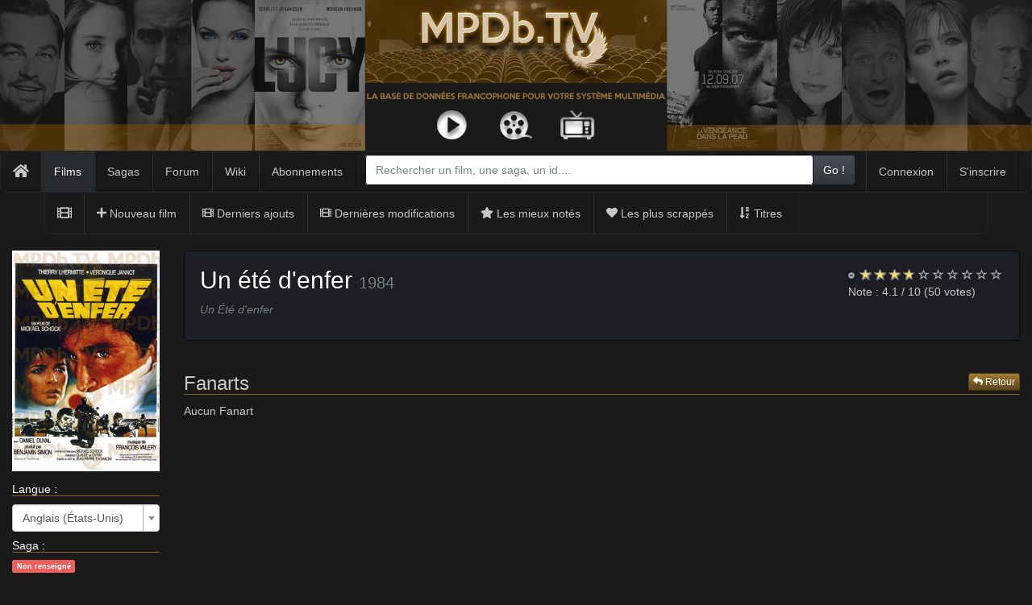

--- FILE ---
content_type: text/html; charset=UTF-8
request_url: https://mpdb.tv/movie/en_us/14994/fanarts
body_size: 7807
content:
<!DOCTYPE html>
<html lang="en_us">
<head>
    <meta charset="UTF-8">
    <meta name="viewport" content="width=device-width, initial-scale=1">
    <link type="image/png" href="/img/favicon.png" rel="icon"/>
    <link type="image/png" href="/img/favicon.png" rel="apple-touch-icon"/>
    <meta name="apple-mobile-web-app-capable" content="yes">
    <meta name="csrf-param" content="_frontendCSRF">
<meta name="csrf-token" content="g1o4YZmLq-zVdMOBEG5gRzUowo1JOXkcZv3K2pj0awmuDkg52vn9oYpN7u1GNA43V2KK6wxjQGgc0PnvoaUbfA==">
    <title>Un &amp;#xE9;t&amp;#xE9; d&amp;#x27;enfer -- MPDB.TV</title>
    <link href="/css/movie.css?v=1571474257" rel="stylesheet">
<link href="/assets/24787e7a/example1/colorbox.css?v=1462918893" rel="stylesheet">
<link href="/assets/349f6423/css/bootstrap.css?v=1550073338" rel="stylesheet">
<link href="/assets/5247469c/css/animate.min.css?v=1539071675" rel="stylesheet">
<link href="/assets/bf8f8609/css/kv-bootstrap-notify.min.css?v=1571474384" rel="stylesheet">
<link href="/assets/b8591ce6/css/select2.min.css?v=1573004057" rel="stylesheet">
<link href="/assets/8d5f2ab8/css/fileinput.min.css?v=1576232482" rel="stylesheet">
<link href="/assets/ac96446f/css/jquery.maximage.min.css?v=1571474257" rel="stylesheet">
<link href="/assets/d5184cf5/css/select2-addl.min.css?v=1573834576" rel="stylesheet">
<link href="/assets/d5184cf5/css/select2-krajee.min.css?v=1573834576" rel="stylesheet">
<link href="/assets/5247469c/css/kv-widgets.min.css?v=1539071675" rel="stylesheet">
<link href="/assets/c607af51/css/star-rating.min.css?v=1571474383" rel="stylesheet">
<link href="/assets/5c254153/slate/bootstrap.min.css?v=1469915786" rel="stylesheet">
<link href="/css/site.css?v=1571474257" rel="stylesheet">
<link href="/assets/ac96446f/css/flags/flag-css.css?v=1571474257" rel="stylesheet">
<link href="/assets/1513764b/pnotify.css?v=1501537829" rel="stylesheet">
<link href="/assets/1513764b/pnotify.brighttheme.css?v=1501537829" rel="stylesheet">
<link href="/assets/1513764b/pnotify.buttons.css?v=1501537829" rel="stylesheet">
<link href="/assets/1513764b/pnotify.history.css?v=1501537829" rel="stylesheet">
<link href="/assets/1513764b/pnotify.mobile.css?v=1501537829" rel="stylesheet">
<link href="/assets/92f26db3/css/typeahead.min.css?v=1559131616" rel="stylesheet">
<link href="/assets/92f26db3/css/typeahead-kv.min.css?v=1559131616" rel="stylesheet">
<script src="https://use.fontawesome.com/releases/v5.3.1/js/all.js" defer crossorigin="anonymous"></script>
<script>var token="";
var endPoint="https://mpdb.tv/api";
var apiVersion="1";
var s2options_d6851687 = {"themeCss":".select2-container--krajee","sizeCss":"","doReset":true,"doToggle":false,"doOrder":false};
window.select2_6bd5b370 = {"minimumResultsForSearch":-1,"theme":"krajee","width":"100%","language":"en_us"};

window.rating_bfca52ed = {"stars":10,"min":0.5,"max":10,"step":0.5,"symbol":"","showCaption":false,"size":"xs","clearButtonTitle":"Effacer","language":"en_us"};

var timeout;

var reloadThumbs = function () {
    $('#thumbs').load('/movie/14994/render-thumbs?type=fanart&cols=3&language=en_us');
};
var batchSelected = function (event, files) {
    $('.file-thumbnail-footer select').select2({
        placeholder:"Langue(s)",
        theme:"krajee",
        width:"100%",
        language:"fr_FR",
        //allowClear: true,
        minimumResultsForSearch: -1,
    })
};
var batchUploadComplete = function (event,files, extra) {
    if (timeout) {
        clearTimeout (timeout);
    }
    reloadThumbs();
    var fileInput=$(this);
    setTimeout(function () { $('.kv-upload-progress').fadeOut();fileInput.fileinput('refresh') }, 3000)
}
var fileUploaded = function (event, data, previewId, index) {
    var previewId='#preview-'+data.response.imageId;

    setTimeout(function () {
        $(previewId).fadeOut(500, function () { $(previewId).remove(); }) }, 3000);

    // Reload thumbs after 4 sec
    if (timeout) {
        clearTimeout (timeout);
    }
    timeout = setTimeout(function () {
        reloadThumbs();
    }, 4000);
}
var uploadExtraData = function (previewId, index) {
    var out={}, key, i = 0;
    out['movie']='14994';
    out['type']='1';
    $('.file-thumbnail-footer select:visible').each (function () {
        $el = $(this);
        key = 'upload-lang-' + index;
        out[key]=$el.val();
        i++
    });
    return out;
}
window.typeahead_3fe4d359 = {"highlight":true,"minLength":2};
</script>    <script type="text/javascript">
        (function (document, navigator, standalone) {
            // prevents links from apps from oppening in mobile safari
            // this javascript must be the first script in your <head>
            if ((standalone in navigator) && navigator[standalone]) {
                var curnode, location = document.location, stop = /^(a|html)$/i;
                document.addEventListener('click', function (e) {
                    curnode = e.target;
                    while (!(stop).test(curnode.nodeName)) {
                        curnode = curnode.parentNode;
                    }
                    // Condidions to do this only on links to your own app
                    // if you want all links, use if('href' in curnode) instead.
                    if ('href' in curnode && ( curnode.href.indexOf('http') || ~curnode.href.indexOf(location.host) )) {
                        e.preventDefault();
                        location.href = curnode.href;
                    }
                }, false);
            }
        })(document, window.navigator, 'standalone');
    </script>
</head>
<body>
    <div id="noty-layer"></div><div class="wrap">
    <div id="header">
        <header id="mainheader">
                        <img class="img-responsive" src="/img/banniere_mpdb_2.png"/>
                    </header>
        <div class="container-fluid no-external-gutters">
            <nav class="navbar navbar-default" id="mNavbar">
                <div class="container-fluid">
                    <div class="navbar-header">
                        <button type="button" class="navbar-toggle collapsed" data-toggle="collapse"
                                data-target="#navbar-collapsible">
                            <span class="sr-only">Toggle navigation</span>
                            <span class="icon-bar"></span>
                            <span class="icon-bar"></span>
                            <span class="icon-bar"></span>
                        </button>
                        <a class="navbar-brand"
                           href="/#home"><i class="hidden-xs fa fa-home"></i>                             <span  class="visible-xs">MPDB.TV</span></a>
                        <div class="hidden-lg hidden-md hidden-sm">
                        
<form id="navbar-search-form-xs" class="text-truncate" action="/site/search" method="get" class="navbar-form navbar-left" autocomplete="off"
      style="display: block;">


            <div id="navbar-search-group" class="input-group">

            <!--label class="control-label sr-only" for="search-query">Search</label-->
            <!--<input type="text" class="form-control search-query" id="search-input"
                   name="q" placeholder="<!--?= Yii::t('app', 'Rechercher sur le site.... ') ?-->
                   <!--value="<!--?= Yii::$app->request->get('q', '') ?>"-->
                    <div><input type="text" id="search-input-xs" class="form-control search-query" name="q" placeholder="Rechercher un film, une saga, un id...." data-krajee-typeahead="typeahead_3fe4d359"></div>                    <span class="input-group-btn">
                        <button type="submit hidden" class="btn btn-default">Go !</button>
                    </span>
            </div>


</form>                        </div>
                    </div>
                    <div class="collapse navbar-collapse" id="navbar-collapsible">       
                        <ul id="indexMenu" class="navbar-nav navbar-left nav"><li class="active"><a href="/movie/index">Films</a></li>
<li><a href="/saga/index">Sagas</a></li>
<li><a href="https://forum.mpdb.tv">Forum</a></li>
<li><a href="https://wiki.mpdb.tv/go/Accueil">Wiki</a></li>
<li data-menuanchor="subscriptions"><a href="/#subscriptions">Abonnements</a></li></ul>                        <ul id="w2" class="navbar-nav navbar-right nav"><li><a href="/user/login">Connexion</a></li>
<li><a href="/site/signup">S&#039;inscrire</a></li></ul>                        <div class="visible-lg visible-md visible-sm">
                            
<form id="navbar-search-form-xl" class="text-truncate" action="/site/search" method="get" class="navbar-form navbar-left" autocomplete="off"
      style="display: block;">


            <div id="navbar-search-group" class="input-group">

            <!--label class="control-label sr-only" for="search-query">Search</label-->
            <!--<input type="text" class="form-control search-query" id="search-input"
                   name="q" placeholder="<!--?= Yii::t('app', 'Rechercher sur le site.... ') ?-->
                   <!--value="<!--?= Yii::$app->request->get('q', '') ?>"-->
                    <div><input type="text" id="search-input-xl" class="form-control search-query" name="q" placeholder="Rechercher un film, une saga, un id...." data-krajee-typeahead="typeahead_3fe4d359"></div>                    <span class="input-group-btn">
                        <button type="submit hidden" class="btn btn-default">Go !</button>
                    </span>
            </div>


</form>                        </div>
                    </div>
                    <!-- /.navbar-collapse -->
                </div>
                <!-- /.container-fluid -->
            </nav>
        </div>
        <div class="container-fluid">
                                        <nav id="sub-navbar" class="navbar navbar-default navbar-lower" role="navigation">
                      <div class="container">
                        <div class="navbar-header">
                            <button type="button" class="navbar-toggle" data-toggle="collapse" data-target="#navbar-sort-filters">
                            <i class="glyphicon glyphicon-menu-down"></i>                             </button>
                            <a class="navbar-brand" href="/movie/index"><i class="hidden-xs hidden-sm fa fa-film"></i>                                 <span class="visible-xs  visible-sm"><i class="fa fa-film"></i> Films</span>
                            </a>
                        </div>
                        <div class="collapse navbar-collapse" id="navbar-sort-filters">
                            <ul id="w3" class="navbar-nav navbar-left nav"><li><a href="/movie/create"><i class="fa fa-plus"></i> Nouveau film</a></li>
<li><a href="/movie/index?orderBy=_topCreated"><i class="fa fa-film"></i> Derniers ajouts</a></li>
<li><a href="/movie/index?orderBy=_topUpdated"><i class="fa fa-film"></i> Dernières modifications</a></li>
<li><a href="/movie/index?orderBy=_topRated"><i class="fa fa-star"></i> Les mieux notés</a></li>
<li><a href="/movie/index?orderBy=_topScrap"><i class="fa fa-heart"></i> Les plus scrappés</a></li>
<li><a href="/movie/index?orderBy=_topTitle"><i class="glyphicon glyphicon-sort-by-alphabet"></i> Titres</a></li></ul>                        </div>
                      </div>
                    </nav>
                        </div>
    </div>
    <div class="container-fluid" id="mpdb-main-container">
                <div class="row hidden-md hidden-lg">
    <div class="col-xs-12">
                        <h2>
Un &#xE9;t&#xE9; d&#x27;enfer                                    <small>(1984)</small>
        </h2>
    </div>
</div>
<div class="row">
    <div class="col-md-2">
        <div id="movie-view-left-col" data-spy="affix">
            <div id="movie-poster" class="hidden-xs hidden-sm">
                                        <a href="/movie/en_us/14994/posters"><img class="lazy img-responsive poster" src="/img/loading-picture.gif" alt="" data-original="https://mpdb.tv/artwork/movieposter/preview/201427-384a9c44f8fee675880b9c3d771c02e3.png"></a>
            </div>
            <div id="movie-language" class="clearfix">
                <h5>
            Langue :
                </h5>

                <div>
            <div class="kv-plugin-loading loading-w0">&nbsp;</div><select id="w0" class="form-control" name="language" data-s2-options="s2options_d6851687" data-krajee-select2="select2_6bd5b370" style="width: 1px; height: 1px; visibility: hidden;">
<option value="en_us" selected>Anglais (États-Unis)</option>
<option value="fr_fr">Français (France)</option>
</select>                </div>
            </div>

            
                <h5><a href="/movie/en_us/14994/edit/saga">Saga</a>                    : </h5>

                                    <p><span class="label label-danger">Non renseigné</span></p>
                                            <h5><a href="/movie/en_us/14994/edit">Durée</a>                : </h5>

            <p>
                1 h 45 min            </p>
                
                        <h5>
            <a href="/movie/en_us/14994/edit/casting">Réalisateur(s)</a>                : </h5>

            <p>
                    <a href="/artist/view?id=154189">Michaël Schock</a>                            </p>
            
                        <h5>
<a href="/movie/en_us/14994/edit/casting">Scénariste(s)</a>                : </h5>

            <p>
                                    <a href="/artist/view?id=154189">Michaël Schock</a>, <a href="/artist/view?id=104105">Claude de Givray</a>                        </p>
            
                        <h5>
                <a href="/movie/en_us/14994/edit/casting">Producteur(s)</a>                : </h5>

            <p>
                    <a href="/artist/view?id=155612">Luis Mendez</a>, <a href="/artist/view?id=69997">Benjamin Simon</a>                        </p>
            
                        <h5>
            <a href="/movie/en_us/14994/edit/releases">Sortie (États-Unis)</a>                : </h5>

            <p>
                                <span class="label label-danger">Non renseignée</span>
                
                    <span class="label label-danger">Non renseignée</span>
                            </p>


                        <h5><a href="/movie/en_us/14994/edit/genres">Genres</a>                : </h5>
                                                <span class="label label-info">Policier</span>
                                    <span class="label label-info">Thriller</span>
                                            
                        <h5>
                <a href="/movie/en_us/14994/edit/production">Pays de Production</a>                : </h5>

            <p>
                                                    <span class="label label-info">Espagne</span>
                                        <span class="label label-info">France</span>
                                        </p>
            <h5>
                                                <a href="/movie/en_us/14994/edit/production">Studios de production</a>
                :
            </h5>
                                                                    <span class="label label-default">TF1 Films Production</span>
                                                        <span class="label label-default">ATC 3000</span>
                                                        <span class="label label-default">Lotus Films</span>
                                                                                            <h5>
            <a href="/movie/en_us/14994/edit">Liens</a>                :
            </h5>
                <div class="external-link">
            <a href="http://www.allocine.fr/film/fichefilm_gen_cfilm=31453.html" target="_blank"><img src="/img/allocine.png" alt="AlloCiné"></a>                                    <a href="http://www.imdb.com/title/tt0088320" target="_blank"><img src="/img/imdb.png" alt="IMDB"></a>                                    <a href="https://www.themoviedb.org/movie/242248" target="_blank"><img src="/img/tmdb.png" alt="TMDB"></a>                                                                        </div>
                                                                                    <h5><a href="/movie/en_us/14994/edit/trailers">Bandes Annonces</a>                : </h5>
                                        <span class="label label-danger">Non Renseigné</span>

        </div>
    </div>
    <div id="movie-view-details" class="col-md-10">
        <div class="row hidden-xs hidden-sm">
            <div class="col-md-12">
                <div class="well well-small">
                    <div class="pull-right">
                            <input type="text" id="w1" class="rating-loading" name="movieRating" value="4" readonly data-krajee-rating="rating_bfca52ed">                        <div class="rating-text">
Note : <span id="rating-value">4.1</span>                            /
                            10
                            (<span id="rating-votes">50</span> votes)
                        </div>
                        </div>
                    <h2 id="movie-title">
<a href="/movie/en_us/14994">Un &#xE9;t&#xE9; d&#x27;enfer</a>                            <small>
    1984                            </small>
                    </h2>
                    <h4 id="movie-original-title">
                        <em>
                            <small>
Un Été d'enfer                            </small>
                        </em>
                    </h4>
                    <div class="text-right">
                    </div>
                </div>
            </div>
        </div>
<div id="movie-view-details-container" data-pjax-container="" data-pjax-push-state data-pjax-scrollto="0">    <div class="row">
        <div class="col-xs-12" id="movie-view-fanarts">
            <h3 class="clearfix">
                Fanarts                                <a class="btn btn-xs btn-orange pull-right" href="/movie/14994/view?v=details"><i class="fa fa-reply"></i> Retour</a>                            </h3>
                        <div id="thumbs">
                                    Aucun Fanart                            </div>
        </div>
    </div>
</div>    </div>
</div>

<div id="PendingModModal" class="fade modal" role="dialog" tabindex="-1">
<div class="modal-dialog modal-lg">
<div class="modal-content">
<div class="modal-header">
<button type="button" class="close" data-dismiss="modal" aria-hidden="true">&times;</button>
<h2>Modifications en attente</h2>
</div>
<div class="modal-body">
    <div class="alert alert-danger">
    Vous n'avez pas la permission d'afficher la liste des modifications    </div>

</div>
<div class="modal-footer">
<a class="btn btn-orange" href="#" data-dismiss="modal">Fermer</a>
</div>
</div>
</div>
</div>    </div>
</div>
    <footer class="footer">
        <div class="container">
        <!--<p class="pull-left">&copy; My Company </p>
        <p class="pull-right"></p>-->
        </div>
    </footer>
    
<div id="layout-modal" class="fade modal" role="dialog" tabindex="-1">
<div class="modal-dialog ">
<div class="modal-content">
<div class="modal-header">
<button type="button" class="close" data-dismiss="modal" aria-hidden="true">&times;</button>
<h4></h4>
</div>
<div class="modal-body">

</div>

</div>
</div>
</div>

<script src="https://code.jquery.com/jquery-2.2.4.js"></script>
<script src="/assets/349f6423/js/bootstrap.js?v=1550073338"></script>
<script src="/assets/5b7d3e58/bootbox.js?v=1424600181"></script>
<script src="/assets/f4a07b56/yii.js?v=1574198540"></script>
<script src="/assets/bf8f8609/js/bootstrap-notify.min.js?v=1571474384"></script>
<script src="/assets/ac96446f/js/jquery.serializejson.js?v=1571474257"></script>
<script src="/assets/ac96446f/js/api.js?v=1571474257"></script>
<script src="/assets/b8591ce6/js/select2.full.min.js?v=1573004057"></script>
<script src="/assets/8d5f2ab8/js/fileinput.min.js?v=1576232482"></script>
<script src="/assets/ac96446f/js/jquery.cycle.all.min.js?v=1571474257"></script>
<script src="/assets/ac96446f/js/jquery.maximage.min.js?v=1571474257"></script>
<script src="/assets/d5184cf5/js/select2-krajee.min.js?v=1573834576"></script>
<script src="/assets/5247469c/js/kv-widgets.min.js?v=1539071675"></script>
<script src="/assets/c607af51/js/star-rating.min.js?v=1571474383"></script>
<script src="/assets/b5508714/jquery.pjax.js?v=1463054354"></script>
<script src="/assets/24787e7a/jquery.colorbox-min.js?v=1462918893"></script>
<script src="/assets/afd4a07c/jquery.lazyload.js?v=1440601736"></script>
<script src="/assets/e447b00c/jquery.matchHeight.js?v=1427835839"></script>
<script src="/assets/ac96446f/js/clipboard.min.js?v=1571474257"></script>
<script src="/assets/ac96446f/js/imagesloaded.pkgd.min.js?v=1571474257"></script>
<script src="/assets/ac96446f/js/common.js?v=1571474257"></script>
<script src="/assets/1513764b/pnotify.js?v=1501537829"></script>
<script src="/assets/1513764b/pnotify.animate.js?v=1501537829"></script>
<script src="/assets/1513764b/pnotify.buttons.js?v=1501537829"></script>
<script src="/assets/1513764b/pnotify.confirm.js?v=1501537829"></script>
<script src="/assets/1513764b/pnotify.desktop.js?v=1501537829"></script>
<script src="/assets/1513764b/pnotify.history.js?v=1501537829"></script>
<script src="/assets/1513764b/pnotify.mobile.js?v=1501537829"></script>
<script src="/assets/1513764b/pnotify.nonblock.js?v=1501537829"></script>
<script src="/assets/92f26db3/js/typeahead.bundle.min.js?v=1559131616"></script>
<script src="/assets/92f26db3/js/typeahead-kv.min.js?v=1559131616"></script>
<script src="/assets/92f26db3/js/handlebars.min.js?v=1559131616"></script>
<script>
            $.ajaxSetup({
                showNoty: true // default for all ajax calls
            });
            $(document).ajaxComplete(function (event, xhr, settings) {
                if (settings.showNoty && (settings.type=='POST' || settings.container)) {
                    $.ajax({
                        url: '/noty/default/index',
                        method: 'POST',
                        cache: false,
                        showNoty: false,
                        global: false,
                        data: {
                            layerClass: '"common\\components\\PNotify"',
                            config: '{"options":{"styling":"fontawesome","min_height":"16px","delay":3000,"icon":true,"remove":false,"shadow":true,"mouse_reset":true,"buttons":{"closer":true,"sticker":true}},"layerOptions":{"overrideSystemConfirm":true,"layerId":"noty-layer"}}'
                        },
                        success: function(data) {
                           $('#noty-layer').html(data);
                        }
                    });
                }
            });
        </script>
<script>jQuery(function ($) {
if (jQuery('#w0').data('select2')) { jQuery('#w0').select2('destroy'); }
jQuery.when(jQuery('#w0').select2(select2_6bd5b370)).done(initS2Loading('w0','s2options_d6851687'));
jQuery('#w0').on('change', function(ev) {
                                    var url=window.location.href;
                                    url=url.replace('en_us', $(this).val());
                                    window.location.href=url });

if (jQuery('#w1').data('rating')) { jQuery('#w1').rating('destroy'); }
jQuery('#w1').rating(rating_bfca52ed);
jQuery('#w1').on('rating.change', function (event, value) {
    api.movie.rate(14994,value).success(function(result) {
        $('#rating-value').html(result.rating);
        $('#rating-votes').html(result.votes)
        });
});
jQuery('#w1').on('rating.clear', function () {
    api.movie.rate(14994, null).success(function(result) {
        $('#rating-value').html(result.rating);
        $('#rating-votes').html(result.votes)
    })
}
);

$('[data-toggle=button').click(function (event) {
    var e=$(this).data('target');
    $(e).slideToggle();
    event.preventDefault();
})
jQuery(document).pjax("#movie-view-details-container a", {"push":true,"replace":false,"timeout":false,"scrollTo":0,"container":"#movie-view-details-container"});
jQuery(document).on("submit", "#movie-view-details-container form[data-pjax]", function (event) {jQuery.pjax.submit(event, {"push":true,"replace":false,"timeout":false,"scrollTo":0,"container":"#movie-view-details-container"});});
function affix () {
    var leftCol=$('#movie-view-left-col');
    leftCol.affix({
        offset: {
            top: leftCol.offset().top-20,
            bottom: 100
        }
    }).width(leftCol.parent().width());

    $(window).resize(function() {
        leftCol.width(leftCol.parent().width());
    });
    $('#movie-view-details').css('min-height', leftCol.height()+500);
}

$('#maximage').maximage({
    cycleOptions: {
            fx:'fade',
            speed: 1000,
            timeout: 10000

        },
        onFirstImageLoaded: function(){
            jQuery('#cycle-loader').hide();
            jQuery('#maximage').fadeIn('fast');
            jQuery('.wrap header').css('opacity', '0.90');
            jQuery('.wrap .container').css('background-color', 'rgba(26,26,26,0.9)');
            jQuery('.container .well').css('background-color', 'rgba(28,30,34,0.8)');
            //jQuery('.wrap nav').css('opacity', '0.80');
        }
});

affix();
$('#movie-view-details-container').on('pjax:complete', function () {
    $('#movie-view-left-col').affix('checkPosition');
})

$('#more-studio-div')
    .on('show.bs.collapse', function () {
        $('#more-studio-hellip').hide();
        $('#more-studio-toggle > i.fa').removeClass('fa-plus').addClass('fa-minus');
    })
    .on('hide.bs.collapse', function () {
        $('#more-studio-hellip').show();
        $('#more-studio-toggle > i.fa').removeClass('fa-minus').addClass('fa-plus');
    });
        
$(document).ready(function() {
  var navbar = $("#mNavbar");
  var subNavbar = $("#sub-navbar");
  
  AdjustHeader(); // Incase the user loads the page from halfway down (or something);
  $(window).scroll(function() {
      AdjustHeader();
  });
  
  function AdjustHeader(){
    if ($(window).scrollTop() > $('#mainheader').height()) {
      if (!navbar.hasClass("navbar-fixed-top")) {
        var bodyMarginTop = $('#header').height();
        navbar.addClass("navbar-fixed-top");
        subNavbar.addClass("navbar-fixed-top");
        subNavbar.css({"margin-top": navbar.height()});
        $('#maximage').css({marginTop: (navbar.height() + subNavbar.height() + 20) +'px'});
        $('body').css({marginTop: bodyMarginTop +'px'});
        $('#header').addClass('mini');
        $('#mainheader').hide();
      }
    } else {
      $('#mainheader').show();
      $('body').css({marginTop: 0});
      $('#header').removeClass('mini');
      $('#maximage').css({marginTop: (0)});
      navbar.removeClass("navbar-fixed-top");
      subNavbar.removeClass("navbar-fixed-top");
      subNavbar.css({"margin-top": 0});
    }
  }
});

$('#mNavbar').css( {'marginBottom':0});
        
jQuery('#PendingModModal').modal({"show":false});
jQuery('#PendingModModal').on('shown.bs.modal', function (e) { $('#moderationGrid-container table').resizableColumns({store:null})});
$('.trailer-video').colorbox([]);


                yii.confirm = function(message, ok, cancel) {
                    (new PNotify({
                        title: 'Confirmation Needed',
                        text: message,
                        icon: 'glyphicon glyphicon-question-sign',
                        hide: false,
                        confirm: {
                            confirm: true
                        },
                        buttons: {
                            closer: false,
                            sticker: false
                        },
                        history: {
                            history: false
                        },
                        addclass: 'stack-modal',
                        stack: {'dir1': 'down', 'dir2': 'right', 'modal': true }
                    })).get().on('pnotify.confirm', function() {
                        !ok || ok();
                    }).on('pnotify.cancel', function() {
                        !cancel || cancel();
                    });
                }
            

var search_input_xs_data_1 = new Bloodhound({"datumTokenizer":Bloodhound.tokenizers.obj.whitespace('value'),"queryTokenizer":Bloodhound.tokenizers.whitespace,"remote":{"url":"/site/suggest?q=%QUERY","wildcard":"%QUERY"}});
kvInitTA('search-input-xs', typeahead_3fe4d359, [{"display":"value","limit":10,"templates":{"notFound":"<div class=\"text-danger\" style=\"padding:0 8px\">La requête n' a renvoyé aucun résultat.</div>","suggestion":Handlebars.compile('<a href="{{url}}">{{title}} {{#if year}}({{year}}){{/if}} - <i>{{type}}</i></a>')},"name":"search_input_xs_data_1","source":search_input_xs_data_1.ttAdapter()}]);
var search_input_xl_data_1 = new Bloodhound({"datumTokenizer":Bloodhound.tokenizers.obj.whitespace('value'),"queryTokenizer":Bloodhound.tokenizers.whitespace,"remote":{"url":"/site/suggest?q=%QUERY","wildcard":"%QUERY"}});
kvInitTA('search-input-xl', typeahead_3fe4d359, [{"display":"value","limit":10,"templates":{"notFound":"<div class=\"text-danger\" style=\"padding:0 8px\">La requête n' a renvoyé aucun résultat.</div>","suggestion":Handlebars.compile('<a href="{{url}}">{{title}} {{#if year}}({{year}}){{/if}} - <i>{{type}}</i></a>')},"name":"search_input_xl_data_1","source":search_input_xl_data_1.ttAdapter()}]);
jQuery('#layout-modal').modal({"show":false,"keyboard":false});

            yii.confirm = function(message, ok, cancel) {
                bootbox.confirm(message, function(result) {
                    if (result) { !ok || ok(); } else { !cancel || cancel(); }
                });
            }
        
bootbox.setDefaults({locale: "en"});
$('#mNavbar').css( {'marginBottom':0});
        
});</script></body>
</html>



--- FILE ---
content_type: text/css
request_url: https://mpdb.tv/css/movie.css?v=1571474257
body_size: 1603
content:
body {
	background-color: transparent !important;
}

.container, .container-fluid {
	background-color: rgba(26, 26, 26, 0.9);
}


/**
 * Affichage Résultats recharche
 */

#search-results {

}

#search-results .poster-thumb {

}

#movie-view-left-col {

}

#movie-view-left-col.affix {
	top: 20px;

}

#movie-poster img {
    margin: auto
}


@media (max-width: 991px) {
	#movie-view-left-col.affix {
		position: relative;
	}
}

#movie-view-left-col.affix-bottom {
	position: absolute;

}

#movie-view-left-col h5 {
	/*margin-bottom: 2px;*/
	border-bottom: 1px solid  #816029;  /*#ae6804; */ /*#dd5c09;;*/
	color: #fff;
}

#movie-view-left-col h5 a:hover {
	text-decoration: none;
	color: #5bc0de;
}

#movie-view-left-col p {
	font-size: 90%;
	line-height: 1em;
}

#movie-view-left-col > div {
	margin-bottom: 5px;
}

#movie-view-details {
	min-height: 800px;
}

#movie-view-details .rating-xs {
	font-size: 1em;
}

#movie-view-details .well h2 {
	margin-top: 0;
}

#movie-view-details h3 {
	border-bottom: 1px solid  #816029; /*#ae6804; */ /*#dd5c09;*/
}

.thumbnail div.caption {
	overflow-x: hidden;
	text-overflow: ellipsis;
	-o-text-overflow: ellipsis;

}

#movie-view-details-casting .caption h5 {
	margin-bottom: 0;

}

/*
#movie-view-details-casting .thumbnail img,
#movie-view-casting .thumbnail img,
#movie-view-details-posters .thumbnail img,
#movie-view-posters .thumbnail img,
{
	max-height: 150px;
	overflow: hidden;
}
*/

.thumbnail .caption dl {
	margin-bottom: 10px;
}
.thumbnail .caption dt {
	text-align: left;
	width: auto;
	text-decoration: none;
	border-bottom: 1px dotted;
	font-size: 0.9em;
}

.thumbnail .caption dd {
	font-size: 0.9em;
	margin-left: 100px;
}

.thumbnail .thumb-language {
	margin-bottom: 10px;
}

.thumbnail .thumb-actions {
	text-align: right;
	margin-right: 10px;
}

.image-rules {

}

.image-rules h4 {
	border-bottom: 1px dotted;
}

.image-rules .dl-horizontal dt {
	text-align: left;
	width: 150px;
}

.image-rules .dl-horizontal dd {
	margin-left: 150px;
}

.movie-edit-tab {
	overflow: hidden;
}

.has-feedback input[type=number].form-control {
	padding-right: 27.5px;
}

#movie-link .moderation-info {
	vertical-align: top;
}

#movie-genre .moderation-info,
#movie-trailer .moderation-info,
#movie-studio .moderation-info,
#movie-title .moderation-info,
#movie-original-title .moderation-info {
	vertical-align: super;
}

.upload-image .file-preview-error {
	display: none;
}

.upload-image .file-drop-zone {
    min-height: 240px;
}

.upload-image .file-image-uploaded {
    display: block;
    margin: auto;
}

.pending-moderation input, .pending-moderation .select2-selection, .pending-moderation textarea /*,
.has-success input, .has-success.select2-selection, .has-success textarea*/
{
	background-color: #f5f5dc !important;
}

.suggest-movie-title {

}

.suggest-movie-title a {
	color: black;
}

.suggest-movie-title a:hover {
	color: #ffffff;
}

/*.tt-suggestion.tt-selectable:hover {
	background-color: #32383e !important;
}*/

.moderated-record {

}

.moderated-record.status-deleted {
	text-decoration: line-through;
}

.moderated-record.status-updated {
    font-style: italic;
}

.artist-thumb {
	width: 30px;
	height: auto;
}

#artists-grid .artist-thumb, .artist-suggest .artist-thumb, #crew-grid .artist-thumb {
	margin-right: 10px;
}

#artists-grid .sortable-cell, #crew-grid .sortable-cell {
	width: 40px;
}

/*
.container .fuelux .wizard, .container .fuelux .wizard > .actions {
	background-color: #2e3338;

}

.container .fuelux .wizard
{
	border: 1px solid rgba(0, 0, 0, 0.2);
}

.container .fuelux .wizard .step-content {
    border-top : 1px solid rgba(0, 0, 0, 0.2);
}

.container .fuelux .wizard > .actions {
    border-left: 1px solid rgba(0, 0, 0, 0.2);
}

.container .fuelux .wizard > .steps-container > ul.steps li.active {

}

.container .fuelux .wizard > .steps-container > ul.steps li {
    background-color: #2e3338;
}

.container .fuelux .wizard > ul.steps li .chevron::before, .container .fuelux .wizard > .steps-container > ul.steps li .chevron::before,
.container .fuelux .wizard > ul.steps li .chevron, .container .fuelux .wizard > .steps-container > ul.steps li .chevron
{
    border-color: transparent -moz-use-text-color transparent #2e3338;
}

.container .fuelux .wizard .step-content .actions {
    text-align: right;
}

*/
#duplicate-list {
	margin-bottom: 1em;
	border: 1px solid white;
	-webkit-border-radius: 4px;
	-moz-border-radius: 4px;
	border-radius: 4px;
	padding: 10px 0;
}

.field-movie-saga_id .select2-selection__clear {
    margin-right: 50px !important;
}

.field-movie-saga_id .form-control-feedback {
    right: 15px !important;
}

#movie-saga-content {
    margin-top: 2em;
}

.thumbnail.selected {
    background: #ff7200 linear-gradient(to bottom, #a62505, #ff7200) repeat-x;
}

.vertical-align .alert {
    margin-bottom: 0;
}

.movie-edit-tab .row.vertical-align {
    margin-bottom: 20px;
}

.movie-edit-tab .external-link {
    text-align: right;
}

.movie-edit-tab .external-link img {
    width: 40px;
    height: 40px;
}

#movie-view-left-col .external-link img {
    width: 32px;
    height: 32px;
}

.thumbnail.poster, .thumbnail.fanart, .thumbnail.discart, .thumbnail.hdlogo, .thumbnail.hdclearart, .thumbnail.artist {
    position: relative;
	overflow: hidden;
	background-color: transparent;
	border-color: transparent;
}

.thumbnail.artist img {
	max-height: 200px;

	width: auto;
	margin: auto;
}
.thumbnail-poster img {

}



--- FILE ---
content_type: text/css
request_url: https://mpdb.tv/assets/bf8f8609/css/kv-bootstrap-notify.min.css?v=1571474384
body_size: 413
content:
/*!
 * @copyright Copyright &copy; Kartik Visweswaran, Krajee.com, 2013 - 2018
 * @package yii2-widgets
 * @subpackage yii2-widget-growl
 * @version 1.1.2
 *
 * Styling for \kartik\widgets\Growl widget for Bootstrap 3.0
 * Built for Yii Framework 2.0
 * Author: Kartik Visweswaran
 * Year: 2014
 * For more Yii related demos visit http://demos.krajee.com
 */.kv-alert-separator{clear:both;margin-top:10px;margin-bottom:13px;border:0;height:1px;background-image:-webkit-linear-gradient(left,rgba(0,0,0,0),rgba(0,0,0,.15),rgba(0,0,0,0));background-image:-moz-linear-gradient(left,rgba(0,0,0,0),rgba(0,0,0,.15),rgba(0,0,0,0));background-image:-ms-linear-gradient(left,rgba(0,0,0,0),rgba(0,0,0,.15),rgba(0,0,0,0));background-image:-o-linear-gradient(left,rgba(0,0,0,0),rgba(0,0,0,.15),rgba(0,0,0,0))}.kv-progress-bar{margin-bottom:0;position:absolute;bottom:0;left:0;width:100%;height:5px}

--- FILE ---
content_type: application/javascript
request_url: https://mpdb.tv/assets/8d5f2ab8/js/fileinput.min.js?v=1576232482
body_size: 36471
content:
/*!
 * bootstrap-fileinput v5.0.8
 * http://plugins.krajee.com/file-input
 *
 * Author: Kartik Visweswaran
 * Copyright: 2014 - 2019, Kartik Visweswaran, Krajee.com
 *
 * Licensed under the BSD-3-Clause
 * https://github.com/kartik-v/bootstrap-fileinput/blob/master/LICENSE.md
 */!function(e){"use strict";"function"==typeof define&&define.amd?define(["jquery"],e):"object"==typeof module&&module.exports?module.exports=e(require("jquery")):e(window.jQuery)}(function(e){"use strict";e.fn.fileinputLocales={},e.fn.fileinputThemes={},String.prototype.setTokens=function(e){var t,i,a=this.toString();for(t in e)e.hasOwnProperty(t)&&(i=new RegExp("{"+t+"}","g"),a=a.replace(i,e[t]));return a};var t,i;t={FRAMES:".kv-preview-thumb",SORT_CSS:"file-sortable",INIT_FLAG:"init-",OBJECT_PARAMS:'<param name="controller" value="true" />\n<param name="allowFullScreen" value="true" />\n<param name="allowScriptAccess" value="always" />\n<param name="autoPlay" value="false" />\n<param name="autoStart" value="false" />\n<param name="quality" value="high" />\n',DEFAULT_PREVIEW:'<div class="file-preview-other">\n<span class="{previewFileIconClass}">{previewFileIcon}</span>\n</div>',MODAL_ID:"kvFileinputModal",MODAL_EVENTS:["show","shown","hide","hidden","loaded"],logMessages:{ajaxError:"{status}: {error}. Error Details: {text}.",badDroppedFiles:"Error scanning dropped files!",badExifParser:"Error loading the piexif.js library. {details}",badInputType:'The input "type" must be set to "file" for initializing the "bootstrap-fileinput" plugin.',exifWarning:'To avoid this warning, either set "autoOrientImage" to "false" OR ensure you have loaded the "piexif.js" library correctly on your page before the "fileinput.js" script.',invalidChunkSize:'Invalid upload chunk size: "{chunkSize}". Resumable uploads are disabled.',invalidThumb:'Invalid thumb frame with id: "{id}".',noResumableSupport:"The browser does not support resumable or chunk uploads.",noUploadUrl:'The "uploadUrl" is not set. Ajax uploads and resumable uploads have been disabled.',retryStatus:"Retrying upload for chunk # {chunk} for {filename}... retry # {retry}."},objUrl:window.URL||window.webkitURL,now:function(){return new Date},round:function(e){return e=parseFloat(e),isNaN(e)?0:Math.floor(Math.round(e))},getFileRelativePath:function(e){return String(e.relativePath||e.webkitRelativePath||t.getFileName(e)||null)},getFileId:function(e,i){var a=t.getFileRelativePath(e);return"function"==typeof i?i(e):e&&a?e.size+"_"+a.replace(/\s/gim,"_"):null},getFrameSelector:function(e,t){return t=t||"",'[id="'+e+'"]'+t},getZoomSelector:function(e,t){return t=t||"",'[id="zoom-'+e+'"]'+t},getFrameElement:function(e,i,a){return e.find(t.getFrameSelector(i,a))},getZoomElement:function(e,i,a){return e.find(t.getZoomSelector(i,a))},getElapsed:function(t){var i=t,a="",r={},n={year:31536e3,month:2592e3,week:604800,day:86400,hour:3600,minute:60,second:1};return Object.keys(n).forEach(function(e){r[e]=Math.floor(i/n[e]),i-=r[e]*n[e]}),e.each(r,function(e,t){t>0&&(a+=(a?" ":"")+t+e.substring(0,1))}),a},debounce:function(e,t){var i;return function(){var a=arguments,r=this;clearTimeout(i),i=setTimeout(function(){e.apply(r,a)},t)}},stopEvent:function(e){e.stopPropagation(),e.preventDefault()},getFileName:function(e){return e?e.fileName||e.name||"":""},createObjectURL:function(e){return t.objUrl&&t.objUrl.createObjectURL&&e?t.objUrl.createObjectURL(e):""},revokeObjectURL:function(e){t.objUrl&&t.objUrl.revokeObjectURL&&e&&t.objUrl.revokeObjectURL(e)},compare:function(e,t,i){return void 0!==e&&(i?e===t:e.match(t))},isIE:function(e){var t,i;return"Microsoft Internet Explorer"!==navigator.appName?!1:10===e?new RegExp("msie\\s"+e,"i").test(navigator.userAgent):(t=document.createElement("div"),t.innerHTML="<!--[if IE "+e+"]> <i></i> <![endif]-->",i=t.getElementsByTagName("i").length,document.body.appendChild(t),t.parentNode.removeChild(t),i)},canAssignFilesToInput:function(){var e=document.createElement("input");try{return e.type="file",e.files=null,!0}catch(t){return!1}},getDragDropFolders:function(e){var t,i,a=e?e.length:0,r=0;if(a>0&&e[0].webkitGetAsEntry())for(t=0;a>t;t++)i=e[t].webkitGetAsEntry(),i&&i.isDirectory&&r++;return r},initModal:function(t){var i=e("body");i.length&&t.appendTo(i)},isFunction:function(e){return"function"==typeof e},isEmpty:function(i,a){return void 0===i||null===i||!t.isFunction(i)&&(0===i.length||a&&""===e.trim(i))},isArray:function(e){return Array.isArray(e)||"[object Array]"===Object.prototype.toString.call(e)},ifSet:function(e,t,i){return i=i||"",t&&"object"==typeof t&&e in t?t[e]:i},cleanArray:function(e){return e instanceof Array||(e=[]),e.filter(function(e){return void 0!==e&&null!==e})},spliceArray:function(t,i,a){var r,n,o=0,l=[];if(!(t instanceof Array))return[];for(n=e.extend(!0,[],t),a&&n.reverse(),r=0;r<n.length;r++)r!==i&&(l[o]=n[r],o++);return a&&l.reverse(),l},getNum:function(e,t){return t=t||0,"number"==typeof e?e:("string"==typeof e&&(e=parseFloat(e)),isNaN(e)?t:e)},hasFileAPISupport:function(){return!(!window.File||!window.FileReader)},hasDragDropSupport:function(){var e=document.createElement("div");return!t.isIE(9)&&(void 0!==e.draggable||void 0!==e.ondragstart&&void 0!==e.ondrop)},hasFileUploadSupport:function(){return t.hasFileAPISupport()&&window.FormData},hasBlobSupport:function(){try{return!!window.Blob&&Boolean(new Blob)}catch(e){return!1}},hasArrayBufferViewSupport:function(){try{return 100===new Blob([new Uint8Array(100)]).size}catch(e){return!1}},hasResumableUploadSupport:function(){return t.hasFileUploadSupport()&&t.hasBlobSupport()&&t.hasArrayBufferViewSupport()&&(!!Blob.prototype.webkitSlice||!!Blob.prototype.mozSlice||!!Blob.prototype.slice||!1)},dataURI2Blob:function(e){var i,a,r,n,o,l,s=window.BlobBuilder||window.WebKitBlobBuilder||window.MozBlobBuilder||window.MSBlobBuilder,d=t.hasBlobSupport(),c=(d||s)&&window.atob&&window.ArrayBuffer&&window.Uint8Array;if(!c)return null;for(i=e.split(",")[0].indexOf("base64")>=0?atob(e.split(",")[1]):decodeURIComponent(e.split(",")[1]),a=new ArrayBuffer(i.length),r=new Uint8Array(a),n=0;n<i.length;n+=1)r[n]=i.charCodeAt(n);return o=e.split(",")[0].split(":")[1].split(";")[0],d?new Blob([t.hasArrayBufferViewSupport()?r:a],{type:o}):(l=new s,l.append(a),l.getBlob(o))},arrayBuffer2String:function(e){if(window.TextDecoder)return new TextDecoder("utf-8").decode(e);var t,i,a,r,n=Array.prototype.slice.apply(new Uint8Array(e)),o="",l=0;for(t=n.length;t>l;)switch(i=n[l++],i>>4){case 0:case 1:case 2:case 3:case 4:case 5:case 6:case 7:o+=String.fromCharCode(i);break;case 12:case 13:a=n[l++],o+=String.fromCharCode((31&i)<<6|63&a);break;case 14:a=n[l++],r=n[l++],o+=String.fromCharCode((15&i)<<12|(63&a)<<6|(63&r)<<0)}return o},isHtml:function(e){var t=document.createElement("div");t.innerHTML=e;for(var i=t.childNodes,a=i.length;a--;)if(1===i[a].nodeType)return!0;return!1},isSvg:function(e){return e.match(/^\s*<\?xml/i)&&(e.match(/<!DOCTYPE svg/i)||e.match(/<svg/i))},getMimeType:function(e,t,i){switch(e){case"ffd8ffe0":case"ffd8ffe1":case"ffd8ffe2":return"image/jpeg";case"89504E47":return"image/png";case"47494638":return"image/gif";case"49492a00":return"image/tiff";case"52494646":return"image/webp";case"66747970":return"video/3gp";case"4f676753":return"video/ogg";case"1a45dfa3":return"video/mkv";case"000001ba":case"000001b3":return"video/mpeg";case"3026b275":return"video/wmv";case"25504446":return"application/pdf";case"25215053":return"application/ps";case"504b0304":case"504b0506":case"504b0508":return"application/zip";case"377abcaf":return"application/7z";case"75737461":return"application/tar";case"7801730d":return"application/dmg";default:switch(e.substring(0,6)){case"435753":return"application/x-shockwave-flash";case"494433":return"audio/mp3";case"425a68":return"application/bzip";default:switch(e.substring(0,4)){case"424d":return"image/bmp";case"fffb":return"audio/mp3";case"4d5a":return"application/exe";case"1f9d":case"1fa0":return"application/zip";case"1f8b":return"application/gzip";default:return t&&!t.match(/[^\u0000-\u007f]/)?"application/text-plain":i}}}},addCss:function(e,t){e.removeClass(t).addClass(t)},getElement:function(i,a,r){return t.isEmpty(i)||t.isEmpty(i[a])?r:e(i[a])},uniqId:function(){return Math.round((new Date).getTime())+"_"+Math.round(100*Math.random())},htmlEncode:function(e,t){return void 0===e?t||null:e.replace(/&/g,"&amp;").replace(/</g,"&lt;").replace(/>/g,"&gt;").replace(/"/g,"&quot;").replace(/'/g,"&apos;")},replaceTags:function(t,i){var a=t;return i?(e.each(i,function(e,t){"function"==typeof t&&(t=t()),a=a.split(e).join(t)}),a):a},cleanMemory:function(e){var i=e.is("img")?e.attr("src"):e.find("source").attr("src");t.revokeObjectURL(i)},findFileName:function(e){var t=e.lastIndexOf("/");return-1===t&&(t=e.lastIndexOf("\\")),e.split(e.substring(t,t+1)).pop()},checkFullScreen:function(){return document.fullscreenElement||document.mozFullScreenElement||document.webkitFullscreenElement||document.msFullscreenElement},toggleFullScreen:function(e){var i=document,a=i.documentElement;a&&e&&!t.checkFullScreen()?a.requestFullscreen?a.requestFullscreen():a.msRequestFullscreen?a.msRequestFullscreen():a.mozRequestFullScreen?a.mozRequestFullScreen():a.webkitRequestFullscreen&&a.webkitRequestFullscreen(Element.ALLOW_KEYBOARD_INPUT):i.exitFullscreen?i.exitFullscreen():i.msExitFullscreen?i.msExitFullscreen():i.mozCancelFullScreen?i.mozCancelFullScreen():i.webkitExitFullscreen&&i.webkitExitFullscreen()},moveArray:function(t,i,a,r){var n=e.extend(!0,[],t);if(r&&n.reverse(),a>=n.length)for(var o=a-n.length;o--+1;)n.push(void 0);return n.splice(a,0,n.splice(i,1)[0]),r&&n.reverse(),n},cleanZoomCache:function(e){var t=e.closest(".kv-zoom-cache-theme");t.length||(t=e.closest(".kv-zoom-cache")),t.remove()},closeButton:function(e){return e=e?"close "+e:"close",'<button type="button" class="'+e+'" aria-label="Close">\n  <span aria-hidden="true">&times;</span>\n</button>'},getRotation:function(e){switch(e){case 2:return"rotateY(180deg)";case 3:return"rotate(180deg)";case 4:return"rotate(180deg) rotateY(180deg)";case 5:return"rotate(270deg) rotateY(180deg)";case 6:return"rotate(90deg)";case 7:return"rotate(90deg) rotateY(180deg)";case 8:return"rotate(270deg)";default:return""}},setTransform:function(e,t){e&&(e.style.transform=t,e.style.webkitTransform=t,e.style["-moz-transform"]=t,e.style["-ms-transform"]=t,e.style["-o-transform"]=t)}},i=function(i,a){var r=this;r.$element=e(i),r.$parent=r.$element.parent(),r._validate()&&(r.isPreviewable=t.hasFileAPISupport(),r.isIE9=t.isIE(9),r.isIE10=t.isIE(10),(r.isPreviewable||r.isIE9)&&(r._init(a),r._listen()),r.$element.removeClass("file-loading"))},i.prototype={constructor:i,_cleanup:function(){var e=this;e.reader=null,e.clearFileStack(),e.fileBatchCompleted=!0,e.isError=!1,e.cancelling=!1,e.paused=!1,e.lastProgress=0,e._initAjax()},_initAjax:function(){var e=this;e.ajaxQueue=[],e.ajaxRequests=[],e.ajaxQueueIntervalId=null,e.ajaxCurrentThreads=0,e.ajaxAborted=!1},_init:function(i,a){var r,n,o,l,s=this,d=s.$element;s.options=i,e.each(i,function(e,i){switch(e){case"minFileCount":case"maxFileCount":case"maxTotalFileCount":case"minFileSize":case"maxFileSize":case"maxFilePreviewSize":case"resizeImageQuality":case"resizeIfSizeMoreThan":case"progressUploadThreshold":case"initialPreviewCount":case"zoomModalHeight":case"minImageHeight":case"maxImageHeight":case"minImageWidth":case"maxImageWidth":s[e]=t.getNum(i);break;default:s[e]=i}}),s.maxTotalFileCount>0&&s.maxTotalFileCount<s.maxFileCount&&(s.maxTotalFileCount=s.maxFileCount),s.rtl&&(l=s.previewZoomButtonIcons.prev,s.previewZoomButtonIcons.prev=s.previewZoomButtonIcons.next,s.previewZoomButtonIcons.next=l),!isNaN(s.maxAjaxThreads)&&s.maxAjaxThreads<s.resumableUploadOptions.maxThreads&&(s.resumableUploadOptions.maxThreads=s.maxAjaxThreads),s._initFileManager(),"function"==typeof s.autoOrientImage&&(s.autoOrientImage=s.autoOrientImage()),"function"==typeof s.autoOrientImageInitial&&(s.autoOrientImageInitial=s.autoOrientImageInitial()),a||s._cleanup(),s.duplicateErrors=[],s.$form=d.closest("form"),s._initTemplateDefaults(),s.uploadFileAttr=t.isEmpty(d.attr("name"))?"file_data":d.attr("name"),o=s._getLayoutTemplate("progress"),s.progressTemplate=o.replace("{class}",s.progressClass),s.progressInfoTemplate=o.replace("{class}",s.progressInfoClass),s.progressPauseTemplate=o.replace("{class}",s.progressPauseClass),s.progressCompleteTemplate=o.replace("{class}",s.progressCompleteClass),s.progressErrorTemplate=o.replace("{class}",s.progressErrorClass),s.isDisabled=d.attr("disabled")||d.attr("readonly"),s.isDisabled&&d.attr("disabled",!0),s.isClickable=s.browseOnZoneClick&&s.showPreview&&(s.dropZoneEnabled||!t.isEmpty(s.defaultPreviewContent)),s.isAjaxUpload=t.hasFileUploadSupport()&&!t.isEmpty(s.uploadUrl),s.dropZoneEnabled=t.hasDragDropSupport()&&s.dropZoneEnabled,s.isAjaxUpload||(s.dropZoneEnabled=s.dropZoneEnabled&&t.canAssignFilesToInput()),s.slug="function"==typeof i.slugCallback?i.slugCallback:s._slugDefault,s.mainTemplate=s.showCaption?s._getLayoutTemplate("main1"):s._getLayoutTemplate("main2"),s.captionTemplate=s._getLayoutTemplate("caption"),s.previewGenericTemplate=s._getPreviewTemplate("generic"),!s.imageCanvas&&s.resizeImage&&(s.maxImageWidth||s.maxImageHeight)&&(s.imageCanvas=document.createElement("canvas"),s.imageCanvasContext=s.imageCanvas.getContext("2d")),t.isEmpty(d.attr("id"))&&d.attr("id",t.uniqId()),s.namespace=".fileinput_"+d.attr("id").replace(/-/g,"_"),void 0===s.$container?s.$container=s._createContainer():s._refreshContainer(),n=s.$container,s.$dropZone=n.find(".file-drop-zone"),s.$progress=n.find(".kv-upload-progress"),s.$btnUpload=n.find(".fileinput-upload"),s.$captionContainer=t.getElement(i,"elCaptionContainer",n.find(".file-caption")),s.$caption=t.getElement(i,"elCaptionText",n.find(".file-caption-name")),t.isEmpty(s.msgPlaceholder)||(r=d.attr("multiple")?s.filePlural:s.fileSingle,s.$caption.attr("placeholder",s.msgPlaceholder.replace("{files}",r))),s.$captionIcon=s.$captionContainer.find(".file-caption-icon"),s.$previewContainer=t.getElement(i,"elPreviewContainer",n.find(".file-preview")),s.$preview=t.getElement(i,"elPreviewImage",n.find(".file-preview-thumbnails")),s.$previewStatus=t.getElement(i,"elPreviewStatus",n.find(".file-preview-status")),s.$errorContainer=t.getElement(i,"elErrorContainer",s.$previewContainer.find(".kv-fileinput-error")),s._validateDisabled(),t.isEmpty(s.msgErrorClass)||t.addCss(s.$errorContainer,s.msgErrorClass),a?s._errorsExist()||s.$errorContainer.hide():(s.$errorContainer.hide(),s.previewInitId="thumb-"+d.attr("id"),s._initPreviewCache(),s._initPreview(!0),s._initPreviewActions(),s.$parent.hasClass("file-loading")&&(s.$container.insertBefore(s.$parent),s.$parent.remove())),s._setFileDropZoneTitle(),d.attr("disabled")&&s.disable(),s._initZoom(),s.hideThumbnailContent&&t.addCss(s.$preview,"hide-content")},_initFileManager:function(){var i=this;i.fileManager={stack:{},processed:[],errors:[],loadedImages:{},totalImages:0,totalFiles:null,totalSize:null,uploadedSize:0,stats:{},initStats:function(e){var a={started:t.now().getTime()};e?i.fileManager.stats[e]=a:i.fileManager.stats=a},getUploadStats:function(e,a,r){var n=i.fileManager,o=e?n.stats[e]&&n.stats[e].started||null:null;o||(o=t.now().getTime());var l=(t.now().getTime()-o)/1e3,s=["B/s","KB/s","MB/s","GB/s","TB/s","PB/s","EB/s","ZB/s","YB/s"],d=l?a/l:0,c=i._getSize(d,s),u=r-a,p={fileId:e,started:o,elapsed:l,loaded:a,total:r,bps:d,bitrate:c,pendingBytes:u};return e?n.stats[e]=p:n.stats=p,p},exists:function(t){return-1!==e.inArray(t,i.fileManager.getIdList())},count:function(){return i.fileManager.getIdList().length},total:function(){var e=i.fileManager;return e.totalFiles||(e.totalFiles=e.count()),e.totalFiles},getTotalSize:function(){var t=i.fileManager;return t.totalSize?t.totalSize:(t.totalSize=0,e.each(i.fileManager.stack,function(e,i){var a=parseFloat(i.size);t.totalSize+=isNaN(a)?0:a}),t.totalSize)},add:function(e,a){a||(a=i.fileManager.getId(e)),a&&(i.fileManager.stack[a]={file:e,name:t.getFileName(e),relativePath:t.getFileRelativePath(e),size:e.size,nameFmt:i._getFileName(e,""),sizeFmt:i._getSize(e.size)})},remove:function(e){var t=e.attr("data-fileid");t&&i.fileManager.removeFile(t)},removeFile:function(e){delete i.fileManager.stack[e],delete i.fileManager.loadedImages[e]},move:function(t,a){var r={},n=i.fileManager.stack;(t||a)&&t!==a&&(e.each(n,function(e,i){e!==t&&(r[e]=i),e===a&&(r[t]=n[t])}),i.fileManager.stack=r)},list:function(){var t=[];return e.each(i.fileManager.stack,function(e,i){i&&i.file&&t.push(i.file)}),t},isPending:function(t){return-1===e.inArray(t,i.fileManager.processed)&&i.fileManager.exists(t)},isProcessed:function(){var t=!0,a=i.fileManager;return e.each(a.stack,function(e){a.isPending(e)&&(t=!1)}),t},clear:function(){var e=i.fileManager;e.totalFiles=null,e.totalSize=null,e.uploadedSize=0,e.stack={},e.errors=[],e.processed=[],e.stats={},e.clearImages()},clearImages:function(){i.fileManager.loadedImages={},i.fileManager.totalImages=0},addImage:function(e,t){i.fileManager.loadedImages[e]=t},removeImage:function(e){delete i.fileManager.loadedImages[e]},getImageIdList:function(){return Object.keys(i.fileManager.loadedImages)},getImageCount:function(){return i.fileManager.getImageIdList().length},getId:function(e){return i._getFileId(e)},getIndex:function(e){return i.fileManager.getIdList().indexOf(e)},getThumb:function(t){var a=null;return i._getThumbs().each(function(){var i=e(this);i.attr("data-fileid")===t&&(a=i)}),a},getThumbIndex:function(e){var t=e.attr("data-fileid");return i.fileManager.getIndex(t)},getIdList:function(){return Object.keys(i.fileManager.stack)},getFile:function(e){return i.fileManager.stack[e]||null},getFileName:function(e,t){var a=i.fileManager.getFile(e);return a?t?a.nameFmt||"":a.name||"":""},getFirstFile:function(){var e=i.fileManager.getIdList(),t=e&&e.length?e[0]:null;return i.fileManager.getFile(t)},setFile:function(e,t){i.fileManager.getFile(e)?i.fileManager.stack[e].file=t:i.fileManager.add(t,e)},setProcessed:function(e){i.fileManager.processed.push(e)},getProgress:function(){var e=i.fileManager.total(),t=i.fileManager.processed.length;return e?Math.ceil(t/e*100):0},setProgress:function(e,t){var a=i.fileManager.getFile(e);!isNaN(t)&&a&&(a.progress=t)}}},_setUploadData:function(i,a){var r=this;e.each(a,function(e,a){var n=r.uploadParamNames[e]||e;t.isArray(a)?i.append(n,a[0],a[1]):i.append(n,a)})},_initResumableUpload:function(){var i=this,a=i.resumableUploadOptions,r=t.logMessages;if(i.enableResumableUpload){if(a.fallback!==!1&&"function"!=typeof a.fallback&&(a.fallback=function(e){e._log(r.noResumableSupport),e.enableResumableUpload=!1}),!t.hasResumableUploadSupport()&&a.fallback!==!1)return void a.fallback(i);if(!i.uploadUrl&&i.enableResumableUpload)return i._log(r.noUploadUrl),void(i.enableResumableUpload=!1);if(a.chunkSize=parseFloat(a.chunkSize),a.chunkSize<=0||isNaN(a.chunkSize))return i._log(r.invalidChunkSize,{chunkSize:a.chunkSize}),void(i.enableResumableUpload=!1);i.resumableManager={init:function(e,t,a){var r=i.resumableManager,n=i.fileManager;r.currThreads=0,r.logs=[],r.stack=[],r.error="",r.chunkIntervalId=null,r.id=e,r.file=t.file,r.fileName=t.name,r.fileIndex=a,r.completed=!1,r.testing=!1,r.lastProgress=0,i.showPreview&&(r.$thumb=n.getThumb(e)||null,r.$progress=r.$btnDelete=null,r.$thumb&&r.$thumb.length&&(r.$progress=r.$thumb.find(".file-thumb-progress"),r.$btnDelete=r.$thumb.find(".kv-file-remove"))),r.chunkSize=1024*i.resumableUploadOptions.chunkSize,r.chunkCount=r.getTotalChunks()},logAjaxError:function(e,t,a){i.resumableUploadOptions.showErrorLog&&i._log(r.ajaxError,{status:e.status,error:a,text:e.responseText||""})},reset:function(){var e=i.resumableManager;e.processed={}},setProcessed:function(e){var t,a=i.resumableManager,r=i.fileManager,n=a.id,o=a.$thumb,l=a.$progress,s=o&&o.length,d={id:s?o.attr("id"):"",index:r.getIndex(n),fileId:n};a.completed=!0,a.lastProgress=0,r.uploadedSize+=a.file.size,s&&o.removeClass("file-uploading"),"success"===e?(i.showPreview&&(i._setProgress(101,l),i._setThumbStatus(o,"Success"),i._initUploadSuccess(a.processed[n].data,o)),i.fileManager.removeFile(n),delete a.processed[n],i._raise("fileuploaded",[d.id,d.index,d.fileId]),r.isProcessed()&&i._setProgress(101)):(i.showPreview&&(i._setThumbStatus(o,"Error"),i._setPreviewError(o,!0),i._setProgress(101,l,i.msgProgressError),i._setProgress(101,i.$progress,i.msgProgressError),i.cancelling=!0),i.$errorContainer.find('li[data-file-id="'+d.fileId+'"]').length||(t=i.msgResumableUploadRetriesExceeded.setTokens({file:a.fileName,max:i.resumableUploadOptions.maxRetries,error:a.error}),i._showFileError(t,d))),r.isProcessed()&&a.reset()},check:function(){var t=i.resumableManager,a=!0;e.each(t.logs,function(e,t){return t?void 0:(a=!1,!1)}),a&&(clearInterval(t.chunkIntervalId),t.setProcessed("success"))},processedResumables:function(){var e,t=i.resumableManager.logs,a=0;if(!t||!t.length)return 0;for(e=0;e<t.length;e++)t[e]===!0&&a++;return a},getUploadedSize:function(){var e=i.resumableManager,t=e.processedResumables()*e.chunkSize;return t>e.file.size?e.file.size:t},getTotalChunks:function(){var e=i.resumableManager,t=parseFloat(e.chunkSize);return!isNaN(t)&&t>0?Math.ceil(e.file.size/t):0},getProgress:function(){var e=i.resumableManager,t=e.processedResumables(),a=e.chunkCount;return 0===a?0:Math.ceil(t/a*100)},checkAborted:function(e){(i.paused||i.cancelling)&&(clearInterval(e),i.unlock())},upload:function(){var e,a=i.resumableManager,r=i.fileManager,n=r.getIdList(),o="new";e=setInterval(function(){var l;if(a.checkAborted(e),"new"===o&&(i.lock(),o="processing",l=n.shift(),r.initStats(l),r.stack[l]&&(a.init(l,r.stack[l],r.getIndex(l)),a.testUpload(),a.uploadResumable())),!r.isPending(l)&&a.completed&&(o="new"),r.isProcessed()){var s=i.$preview.find(".file-preview-initial");s.length&&(t.addCss(s,t.SORT_CSS),i._initSortable()),clearInterval(e),i._clearFileInput(),i.unlock(),setTimeout(function(){var e=i.previewCache.data;e&&(i.initialPreview=e.content,i.initialPreviewConfig=e.config,i.initialPreviewThumbTags=e.tags),i._raise("filebatchuploadcomplete",[i.initialPreview,i.initialPreviewConfig,i.initialPreviewThumbTags,i._getExtraData()])},i.processDelay)}},i.processDelay)},uploadResumable:function(){var e,t=i.resumableManager,a=t.chunkCount;for(e=0;a>e;e++)t.logs[e]=!(!t.processed[t.id]||!t.processed[t.id][e]);for(e=0;a>e;e++)t.pushAjax(e,0);t.chunkIntervalId=setInterval(t.loopAjax,i.queueDelay)},testUpload:function(){var a,r,n,o,l,s,d,c=i.resumableManager,u=i.resumableUploadOptions,p=i.fileManager,f=c.id;return u.testUrl?(c.testing=!0,a=new FormData,r=p.stack[f],i._setUploadData(a,{fileId:f,fileName:r.fileName,fileSize:r.size,fileRelativePath:r.relativePath,chunkSize:c.chunkSize,chunkCount:c.chunkCount}),n=function(e){d=i._getOutData(a,e),i._raise("filetestbeforesend",[f,p,c,d])},o=function(r,n,o){d=i._getOutData(a,o,r);var l=i.uploadParamNames,s=l.chunksUploaded||"chunksUploaded",u=[f,p,c,d];r[s]&&t.isArray(r[s])?(c.processed[f]||(c.processed[f]={}),e.each(r[s],function(e,t){c.logs[t]=!0,c.processed[f][t]=!0}),c.processed[f].data=r,i._raise("filetestsuccess",u)):i._raise("filetesterror",u),c.testing=!1},l=function(e,t,r){d=i._getOutData(a,e),i._raise("filetestajaxerror",[f,p,c,d]),c.logAjaxError(e,t,r),c.testing=!1},s=function(){i._raise("filetestcomplete",[f,p,c,i._getOutData(a)]),c.testing=!1},void i._ajaxSubmit(n,o,s,l,a,f,c.fileIndex,u.testUrl)):void(c.testing=!1)},pushAjax:function(e,t){i.resumableManager.stack.push([e,t])},sendAjax:function(e,a){var n,o=i.fileManager,l=i.resumableManager,s=i.resumableUploadOptions,d=l.chunkSize,c=l.id,u=l.file,p=l.$thumb,f=l.$btnDelete;if(!l.processed[c]||!l.processed[c][e]){if(l.currThreads++,a>s.maxRetries)return void l.setProcessed("error");var g,m,v,h,w,b,_=u.slice?"slice":u.mozSlice?"mozSlice":u.webkitSlice?"webkitSlice":"slice",C=u[_](d*e,d*(e+1));g=new FormData,n=o.stack[c],i._setUploadData(g,{chunkCount:l.chunkCount,chunkIndex:e,chunkSize:d,chunkSizeStart:d*e,fileBlob:[C,l.fileName],fileId:c,fileName:l.fileName,fileRelativePath:n.relativePath,fileSize:u.size,retryCount:a}),l.$progress&&l.$progress.length&&l.$progress.show(),v=function(r){m=i._getOutData(g,r),i.showPreview&&(p.hasClass("file-preview-success")||(i._setThumbStatus(p,"Loading"),t.addCss(p,"file-uploading")),f.attr("disabled",!0)),i._raise("filechunkbeforesend",[c,e,a,o,l,m])},h=function(t,n,s){m=i._getOutData(g,s,t);var d=i.uploadParamNames,u=d.chunkIndex||"chunkIndex",p=i.resumableUploadOptions,f=[c,e,a,o,l,m];l.currThreads--,t.error?(p.showErrorLog&&i._log(r.retryStatus,{retry:a+1,filename:l.fileName,chunk:e}),l.pushAjax(e,a+1),l.error=t.error,i._raise("filechunkerror",f)):(l.logs[t[u]]=!0,l.processed[c]||(l.processed[c]={}),l.processed[c][t[u]]=!0,l.processed[c].data=t,i._raise("filechunksuccess",f),l.check())},w=function(t,r,n){m=i._getOutData(g,t),l.currThreads--,l.error=n,l.logAjaxError(t,r,n),i._raise("filechunkajaxerror",[c,e,a,o,l,m]),l.pushAjax(e,a+1)},b=function(){i._raise("filechunkcomplete",[c,e,a,o,l,i._getOutData(g)])},i._ajaxSubmit(v,h,b,w,g,c,l.fileIndex)}},loopAjax:function(){var e=i.resumableManager;if(e.currThreads<i.resumableUploadOptions.maxThreads&&!e.testing){var t,a=e.stack.shift();"undefined"!=typeof a&&(t=a[0],e.processed[e.id]&&e.processed[e.id][t]?e.processedResumables()>=e.getTotalChunks()&&(e.setProcessed("success"),clearInterval(e.chunkIntervalId)):e.sendAjax(t,a[1]))}}},i.resumableManager.reset()}},_initTemplateDefaults:function(){var i,a,r,n,o,l,s,d,c,u,p,f,g,m,v,h,w,b,_,C,y,x,T,F,I,P,E,k,S,A,D,z,M,U,j,$,R,O,B,L,Z,N=this;i='{preview}\n<div class="kv-upload-progress kv-hidden"></div><div class="clearfix"></div>\n<div class="input-group {class}">\n  {caption}\n<div class="input-group-btn input-group-append">\n      {remove}\n      {cancel}\n      {pause}\n      {upload}\n      {browse}\n    </div>\n</div>',a='{preview}\n<div class="kv-upload-progress kv-hidden"></div>\n<div class="clearfix"></div>\n{remove}\n{cancel}\n{upload}\n{browse}\n',r='<div class="file-preview {class}">\n  {close}  <div class="{dropClass} clearfix">\n    <div class="file-preview-thumbnails clearfix">\n    </div>\n    <div class="file-preview-status text-center text-success"></div>\n    <div class="kv-fileinput-error"></div>\n  </div>\n</div>',o=t.closeButton("fileinput-remove"),n='<i class="glyphicon glyphicon-file"></i>',l='<div class="file-caption form-control {class}" tabindex="500">\n  <span class="file-caption-icon"></span>\n  <input class="file-caption-name" onkeydown="return false;" onpaste="return false;">\n</div>',s='<button type="{type}" tabindex="500" title="{title}" class="{css}" {status}>{icon} {label}</button>',d='<a href="{href}" tabindex="500" title="{title}" class="{css}" {status}>{icon} {label}</a>',c='<div tabindex="500" class="{css}" {status}>{icon} {label}</div>',u='<div id="'+t.MODAL_ID+'" class="file-zoom-dialog modal fade" tabindex="-1" aria-labelledby="'+t.MODAL_ID+'Label"></div>',p='<div class="modal-dialog modal-lg{rtl}" role="document">\n  <div class="modal-content">\n    <div class="modal-header">\n      <h5 class="modal-title">{heading}</h5>\n      <span class="kv-zoom-title"></span>\n      <div class="kv-zoom-actions">{toggleheader}{fullscreen}{borderless}{close}</div>\n    </div>\n    <div class="modal-body">\n      <div class="floating-buttons"></div>\n      <div class="kv-zoom-body file-zoom-content {zoomFrameClass}"></div>\n{prev} {next}\n    </div>\n  </div>\n</div>\n',f='<div class="progress">\n    <div class="{class}" role="progressbar" aria-valuenow="{percent}" aria-valuemin="0" aria-valuemax="100" style="width:{percent}%;">\n        {status}\n     </div>\n</div>{stats}',Z='<div class="text-info file-upload-stats"><span class="pending-time">{pendingTime}</span> <span class="upload-speed">{uploadSpeed}</span></div>',g=" <samp>({sizeText})</samp>",m='<div class="file-thumbnail-footer">\n    <div class="file-footer-caption" title="{caption}">\n        <div class="file-caption-info">{caption}</div>\n        <div class="file-size-info">{size}</div>\n    </div>\n    {progress}\n{indicator}\n{actions}\n</div>',v='<div class="file-actions">\n    <div class="file-footer-buttons">\n        {download} {upload} {delete} {zoom} {other}    </div>\n</div>\n{drag}\n<div class="clearfix"></div>',h='<button type="button" class="kv-file-remove {removeClass}" title="{removeTitle}" {dataUrl}{dataKey}>{removeIcon}</button>\n',w='<button type="button" class="kv-file-upload {uploadClass}" title="{uploadTitle}">{uploadIcon}</button>',b='<a class="kv-file-download {downloadClass}" title="{downloadTitle}" href="{downloadUrl}" download="{caption}" target="_blank">{downloadIcon}</a>',_='<button type="button" class="kv-file-zoom {zoomClass}" title="{zoomTitle}">{zoomIcon}</button>',C='<span class="file-drag-handle {dragClass}" title="{dragTitle}">{dragIcon}</span>',y='<div class="file-upload-indicator" title="{indicatorTitle}">{indicator}</div>',x='<div class="file-preview-frame {frameClass}" id="{previewId}" data-fileindex="{fileindex}" data-fileid="{fileid}" data-template="{template}"',T=x+'><div class="kv-file-content">\n',F=x+' title="{caption}"><div class="kv-file-content">\n',I="</div>{footer}\n</div>\n",P="{content}\n",O=" {style}",E='<div class="kv-preview-data file-preview-html" title="{caption}"'+O+">{data}</div>\n",k='<img src="{data}" class="file-preview-image kv-preview-data" title="{title}" alt="{alt}"'+O+">\n",S='<textarea class="kv-preview-data file-preview-text" title="{caption}" readonly'+O+">{data}</textarea>\n",A='<iframe class="kv-preview-data file-preview-office" src="https://view.officeapps.live.com/op/embed.aspx?src={data}"'+O+"></iframe>",D='<iframe class="kv-preview-data file-preview-gdocs" src="https://docs.google.com/gview?url={data}&embedded=true"'+O+"></iframe>",z='<video class="kv-preview-data file-preview-video" controls'+O+'>\n<source src="{data}" type="{type}">\n'+t.DEFAULT_PREVIEW+"\n</video>\n",M='<!--suppress ALL --><audio class="kv-preview-data file-preview-audio" controls'+O+'>\n<source src="{data}" type="{type}">\n'+t.DEFAULT_PREVIEW+"\n</audio>\n",U='<embed class="kv-preview-data file-preview-flash" src="{data}" type="application/x-shockwave-flash"'+O+">\n",$='<embed class="kv-preview-data file-preview-pdf" src="{data}" type="application/pdf"'+O+">\n",j='<object class="kv-preview-data file-preview-object file-object {typeCss}" data="{data}" type="{type}"'+O+'>\n<param name="movie" value="{caption}" />\n'+t.OBJECT_PARAMS+" "+t.DEFAULT_PREVIEW+"\n</object>\n",R='<div class="kv-preview-data file-preview-other-frame"'+O+">\n"+t.DEFAULT_PREVIEW+"\n</div>\n",B='<div class="kv-zoom-cache" style="display:none">{zoomContent}</div>',L={width:"100%",height:"100%","min-height":"480px"},N._isPdfRendered()&&($=N.pdfRendererTemplate.replace("{renderer}",N._encodeURI(N.pdfRendererUrl))),N.defaults={layoutTemplates:{main1:i,main2:a,preview:r,close:o,fileIcon:n,caption:l,modalMain:u,modal:p,progress:f,stats:Z,size:g,footer:m,indicator:y,actions:v,actionDelete:h,actionUpload:w,actionDownload:b,actionZoom:_,actionDrag:C,btnDefault:s,btnLink:d,btnBrowse:c,zoomCache:B},previewMarkupTags:{tagBefore1:T,tagBefore2:F,tagAfter:I},previewContentTemplates:{generic:P,html:E,image:k,text:S,office:A,gdocs:D,video:z,audio:M,flash:U,object:j,pdf:$,other:R},allowedPreviewTypes:["image","html","text","video","audio","flash","pdf","object"],previewTemplates:{},previewSettings:{image:{width:"auto",height:"auto","max-width":"100%","max-height":"100%"},html:{width:"213px",height:"160px"},text:{width:"213px",height:"160px"},office:{width:"213px",height:"160px"},gdocs:{width:"213px",height:"160px"},video:{width:"213px",height:"160px"},audio:{width:"100%",height:"30px"},flash:{width:"213px",height:"160px"},object:{width:"213px",height:"160px"},pdf:{width:"100%",height:"160px",position:"relative"},other:{width:"213px",height:"160px"}},previewSettingsSmall:{image:{width:"auto",height:"auto","max-width":"100%","max-height":"100%"},html:{width:"100%",height:"160px"},text:{width:"100%",height:"160px"},office:{width:"100%",height:"160px"},gdocs:{width:"100%",height:"160px"},video:{width:"100%",height:"auto"},audio:{width:"100%",height:"30px"
},flash:{width:"100%",height:"auto"},object:{width:"100%",height:"auto"},pdf:{width:"100%",height:"160px"},other:{width:"100%",height:"160px"}},previewZoomSettings:{image:{width:"auto",height:"auto","max-width":"100%","max-height":"100%"},html:L,text:L,office:{width:"100%",height:"100%","max-width":"100%","min-height":"480px"},gdocs:{width:"100%",height:"100%","max-width":"100%","min-height":"480px"},video:{width:"auto",height:"100%","max-width":"100%"},audio:{width:"100%",height:"30px"},flash:{width:"auto",height:"480px"},object:{width:"auto",height:"100%","max-width":"100%","min-height":"480px"},pdf:L,other:{width:"auto",height:"100%","min-height":"480px"}},mimeTypeAliases:{"video/quicktime":"video/mp4"},fileTypeSettings:{image:function(e,i){return t.compare(e,"image.*")&&!t.compare(e,/(tiff?|wmf)$/i)||t.compare(i,/\.(gif|png|jpe?g)$/i)},html:function(e,i){return t.compare(e,"text/html")||t.compare(i,/\.(htm|html)$/i)},office:function(e,i){return t.compare(e,/(word|excel|powerpoint|office)$/i)||t.compare(i,/\.(docx?|xlsx?|pptx?|pps|potx?)$/i)},gdocs:function(e,i){return t.compare(e,/(word|excel|powerpoint|office|iwork-pages|tiff?)$/i)||t.compare(i,/\.(docx?|xlsx?|pptx?|pps|potx?|rtf|ods|odt|pages|ai|dxf|ttf|tiff?|wmf|e?ps)$/i)},text:function(e,i){return t.compare(e,"text.*")||t.compare(i,/\.(xml|javascript)$/i)||t.compare(i,/\.(txt|md|csv|nfo|ini|json|php|js|css)$/i)},video:function(e,i){return t.compare(e,"video.*")&&(t.compare(e,/(ogg|mp4|mp?g|mov|webm|3gp)$/i)||t.compare(i,/\.(og?|mp4|webm|mp?g|mov|3gp)$/i))},audio:function(e,i){return t.compare(e,"audio.*")&&(t.compare(i,/(ogg|mp3|mp?g|wav)$/i)||t.compare(i,/\.(og?|mp3|mp?g|wav)$/i))},flash:function(e,i){return t.compare(e,"application/x-shockwave-flash",!0)||t.compare(i,/\.(swf)$/i)},pdf:function(e,i){return t.compare(e,"application/pdf",!0)||t.compare(i,/\.(pdf)$/i)},object:function(){return!0},other:function(){return!0}},fileActionSettings:{showRemove:!0,showUpload:!0,showDownload:!0,showZoom:!0,showDrag:!0,removeIcon:'<i class="glyphicon glyphicon-trash"></i>',removeClass:"btn btn-sm btn-kv btn-default btn-outline-secondary",removeErrorClass:"btn btn-sm btn-kv btn-danger",removeTitle:"Remove file",uploadIcon:'<i class="glyphicon glyphicon-upload"></i>',uploadClass:"btn btn-sm btn-kv btn-default btn-outline-secondary",uploadTitle:"Upload file",uploadRetryIcon:'<i class="glyphicon glyphicon-repeat"></i>',uploadRetryTitle:"Retry upload",downloadIcon:'<i class="glyphicon glyphicon-download"></i>',downloadClass:"btn btn-sm btn-kv btn-default btn-outline-secondary",downloadTitle:"Download file",zoomIcon:'<i class="glyphicon glyphicon-zoom-in"></i>',zoomClass:"btn btn-sm btn-kv btn-default btn-outline-secondary",zoomTitle:"View Details",dragIcon:'<i class="glyphicon glyphicon-move"></i>',dragClass:"text-info",dragTitle:"Move / Rearrange",dragSettings:{},indicatorNew:'<i class="glyphicon glyphicon-plus-sign text-warning"></i>',indicatorSuccess:'<i class="glyphicon glyphicon-ok-sign text-success"></i>',indicatorError:'<i class="glyphicon glyphicon-exclamation-sign text-danger"></i>',indicatorLoading:'<i class="glyphicon glyphicon-hourglass text-muted"></i>',indicatorPaused:'<i class="glyphicon glyphicon-pause text-primary"></i>',indicatorNewTitle:"Not uploaded yet",indicatorSuccessTitle:"Uploaded",indicatorErrorTitle:"Upload Error",indicatorLoadingTitle:"Uploading ...",indicatorPausedTitle:"Upload Paused"}},e.each(N.defaults,function(t,i){return"allowedPreviewTypes"===t?void(void 0===N.allowedPreviewTypes&&(N.allowedPreviewTypes=i)):void(N[t]=e.extend(!0,{},i,N[t]))}),N._initPreviewTemplates()},_initPreviewTemplates:function(){var i,a=this,r=a.previewMarkupTags,n=r.tagAfter;e.each(a.previewContentTemplates,function(e,o){t.isEmpty(a.previewTemplates[e])&&(i=r.tagBefore2,"generic"!==e&&"image"!==e&&"html"!==e&&"text"!==e||(i=r.tagBefore1),a._isPdfRendered()&&"pdf"===e&&(i=i.replace("kv-file-content","kv-file-content kv-pdf-rendered")),a.previewTemplates[e]=i+o+n)})},_initPreviewCache:function(){var i=this;i.previewCache={data:{},init:function(){var e=i.initialPreview;e.length>0&&!t.isArray(e)&&(e=e.split(i.initialPreviewDelimiter)),i.previewCache.data={content:e,config:i.initialPreviewConfig,tags:i.initialPreviewThumbTags}},count:function(e){if(!i.previewCache.data||!i.previewCache.data.content)return 0;if(e){var t=i.previewCache.data.content.filter(function(e){return null!==e});return t.length}return i.previewCache.data.content.length},get:function(a,r){var n,o,l,s,d,c,u,p=t.INIT_FLAG+a,f=i.previewCache.data,g=f.config[a],m=f.content[a],v=t.ifSet("previewAsData",g,i.initialPreviewAsData),h=g?{title:g.title||null,alt:g.alt||null}:{title:null,alt:null},w=function(e,a,r,n,o,l,s,d){var c=" file-preview-initial "+t.SORT_CSS+(s?" "+s:""),u=i.previewInitId+"-"+l,p=g&&g.fileId||u;return i._generatePreviewTemplate(e,a,r,n,u,p,!1,null,c,o,l,d,h,g&&g.zoomData||a)};return m&&m.length?(r=void 0===r?!0:r,l=t.ifSet("type",g,i.initialPreviewFileType||"generic"),d=t.ifSet("filename",g,t.ifSet("caption",g)),c=t.ifSet("filetype",g,l),s=i.previewCache.footer(a,r,g&&g.size||null),u=t.ifSet("frameClass",g),n=v?w(l,m,d,c,s,p,u):w("generic",m,d,c,s,p,u,l).setTokens({content:f.content[a]}),f.tags.length&&f.tags[a]&&(n=t.replaceTags(n,f.tags[a])),t.isEmpty(g)||t.isEmpty(g.frameAttr)||(o=e(document.createElement("div")).html(n),o.find(".file-preview-initial").attr(g.frameAttr),n=o.html(),o.remove()),n):""},clean:function(e){e.content=t.cleanArray(e.content),e.config=t.cleanArray(e.config),e.tags=t.cleanArray(e.tags),i.previewCache.data=e},add:function(e,a,r,n){var o,l=i.previewCache.data;return e&&e.length?(o=e.length-1,t.isArray(e)||(e=e.split(i.initialPreviewDelimiter)),n&&l.content&&l.content.length?(o=l.content.push(e[0])-1,l.config[o]=a,l.tags[o]=r):(l.content=e,l.config=a,l.tags=r),i.previewCache.clean(l),o):0},set:function(e,a,r,n){var o,l,s=i.previewCache.data;if(e&&e.length&&(t.isArray(e)||(e=e.split(i.initialPreviewDelimiter)),l=e.filter(function(e){return null!==e}),l.length)){if(void 0===s.content&&(s.content=[]),void 0===s.config&&(s.config=[]),void 0===s.tags&&(s.tags=[]),n){for(o=0;o<e.length;o++)e[o]&&s.content.push(e[o]);for(o=0;o<a.length;o++)a[o]&&s.config.push(a[o]);for(o=0;o<r.length;o++)r[o]&&s.tags.push(r[o])}else s.content=e,s.config=a,s.tags=r;i.previewCache.clean(s)}},unset:function(a){var r=i.previewCache.count(),n=i.reversePreviewOrder;if(r){if(1===r)return i.previewCache.data.content=[],i.previewCache.data.config=[],i.previewCache.data.tags=[],i.initialPreview=[],i.initialPreviewConfig=[],void(i.initialPreviewThumbTags=[]);i.previewCache.data.content=t.spliceArray(i.previewCache.data.content,a,n),i.previewCache.data.config=t.spliceArray(i.previewCache.data.config,a,n),i.previewCache.data.tags=t.spliceArray(i.previewCache.data.tags,a,n);var o=e.extend(!0,{},i.previewCache.data);i.previewCache.clean(o)}},out:function(){var e,t,a,r="",n=i.previewCache.count();if(0===n)return{content:"",caption:""};for(t=0;n>t;t++)a=i.previewCache.get(t),r=i.reversePreviewOrder?a+r:r+a;return e=i._getMsgSelected(n),{content:r,caption:e}},footer:function(e,a,r){var n=i.previewCache.data||{};if(t.isEmpty(n.content))return"";(t.isEmpty(n.config)||t.isEmpty(n.config[e]))&&(n.config[e]={}),a=void 0===a?!0:a;var o,l=n.config[e],s=t.ifSet("caption",l),d=t.ifSet("width",l,"auto"),c=t.ifSet("url",l,!1),u=t.ifSet("key",l,null),p=t.ifSet("fileId",l,null),f=i.fileActionSettings,g=i.initialPreviewShowDelete||!1,m=i.initialPreviewDownloadUrl?i.initialPreviewDownloadUrl+"?key="+u+(p?"&fileId="+p:""):"",v=l.downloadUrl||m,h=l.filename||l.caption||"",w=!!v,b=t.ifSet("showRemove",l,g),_=t.ifSet("showDownload",l,t.ifSet("showDownload",f,w)),C=t.ifSet("showZoom",l,t.ifSet("showZoom",f,!0)),y=t.ifSet("showDrag",l,t.ifSet("showDrag",f,!0)),x=c===!1&&a;return _=_&&l.downloadUrl!==!1&&!!v,o=i._renderFileActions(l,!1,_,b,C,y,x,c,u,!0,v,h),i._getLayoutTemplate("footer").setTokens({progress:i._renderThumbProgress(),actions:o,caption:s,size:i._getSize(r),width:d,indicator:""})}},i.previewCache.init()},_isPdfRendered:function(){var e=this,t=e.usePdfRenderer,i="function"==typeof t?t():!!t;return i&&e.pdfRendererUrl},_handler:function(e,t,i){var a=this,r=a.namespace,n=t.split(" ").join(r+" ")+r;e&&e.length&&e.off(n).on(n,i)},_encodeURI:function(e){var t=this;return t.encodeUrl?encodeURI(e):e},_log:function(e,t){var i=this,a=i.$element.attr("id");i.showConsoleLogs&&(a&&(e='"'+a+'": '+e),e="bootstrap-fileinput: "+e,"object"==typeof t&&(e=e.setTokens(t)),window.console&&"undefined"!=typeof window.console.log?window.console.log(e):window.alert(e))},_validate:function(){var e=this,i="file"===e.$element.attr("type");return i||e._log(t.logMessages.badInputType),i},_errorsExist:function(){var t,i=this,a=i.$errorContainer.find("li");return a.length?!0:(t=e(document.createElement("div")).html(i.$errorContainer.html()),t.find(".kv-error-close").remove(),t.find("ul").remove(),!!e.trim(t.text()).length)},_errorHandler:function(e,t){var i=this,a=e.target.error,r=function(e){i._showError(e.replace("{name}",t))};r(a.code===a.NOT_FOUND_ERR?i.msgFileNotFound:a.code===a.SECURITY_ERR?i.msgFileSecured:a.code===a.NOT_READABLE_ERR?i.msgFileNotReadable:a.code===a.ABORT_ERR?i.msgFilePreviewAborted:i.msgFilePreviewError)},_addError:function(e){var t=this,i=t.$errorContainer;e&&i.length&&(i.html(t.errorCloseButton+e),t._handler(i.find(".kv-error-close"),"click",function(){setTimeout(function(){t.showPreview&&!t.getFrames().length&&t.clear(),i.fadeOut("slow")},t.processDelay)}))},_setValidationError:function(e){var i=this;e=(e?e+" ":"")+"has-error",i.$container.removeClass(e).addClass("has-error"),t.addCss(i.$captionContainer,"is-invalid")},_resetErrors:function(e){var t=this,i=t.$errorContainer;t.isError=!1,t.$container.removeClass("has-error"),t.$captionContainer.removeClass("is-invalid"),i.html(""),e?i.fadeOut("slow"):i.hide()},_showFolderError:function(e){var t,i=this,a=i.$errorContainer;e&&(i.isAjaxUpload||i._clearFileInput(),t=i.msgFoldersNotAllowed.replace("{n}",e),i._addError(t),i._setValidationError(),a.fadeIn(i.fadeDelay),i._raise("filefoldererror",[e,t]))},_showFileError:function(e,t,i){var a=this,r=a.$errorContainer,n=i||"fileuploaderror",o=t&&t.fileId||"",l=t&&t.id?'<li data-thumb-id="'+t.id+'" data-file-id="'+o+'">'+e+"</li>":"<li>"+e+"</li>";return 0===r.find("ul").length?a._addError("<ul>"+l+"</ul>"):r.find("ul").append(l),r.fadeIn(a.fadeDelay),a._raise(n,[t,e]),a._setValidationError("file-input-new"),!0},_showError:function(e,t,i){var a=this,r=a.$errorContainer,n=i||"fileerror";return t=t||{},t.reader=a.reader,a._addError(e),r.fadeIn(a.fadeDelay),a._raise(n,[t,e]),a.isAjaxUpload||a._clearFileInput(),a._setValidationError("file-input-new"),a.$btnUpload.attr("disabled",!0),!0},_noFilesError:function(e){var t=this,i=t.minFileCount>1?t.filePlural:t.fileSingle,a=t.msgFilesTooLess.replace("{n}",t.minFileCount).replace("{files}",i),r=t.$errorContainer;a="<li>"+a+"</li>",0===r.find("ul").length?t._addError("<ul>"+a+"</ul>"):r.find("ul").append(a),t.isError=!0,t._updateFileDetails(0),r.fadeIn(t.fadeDelay),t._raise("fileerror",[e,a]),t._clearFileInput(),t._setValidationError()},_parseError:function(t,i,a,r){var n,o=this,l=e.trim(a+""),s=void 0!==i.responseJSON&&void 0!==i.responseJSON.error?i.responseJSON.error:i.responseText;return o.cancelling&&o.msgUploadAborted&&(l=o.msgUploadAborted),o.showAjaxErrorDetails&&s&&(s=e.trim(s.replace(/\n\s*\n/g,"\n")),n=s.length?"<pre>"+s+"</pre>":"",l+=l?n:s),l||(l=o.msgAjaxError.replace("{operation}",t)),o.cancelling=!1,r?"<b>"+r+": </b>"+l:l},_parseFileType:function(e,i){var a,r,n,o,l=this,s=l.allowedPreviewTypes||[];if("application/text-plain"===e)return"text";for(o=0;o<s.length;o++)if(n=s[o],a=l.fileTypeSettings[n],r=a(e,i)?n:"",!t.isEmpty(r))return r;return"other"},_getPreviewIcon:function(t){var i,a=this,r=null;return t&&t.indexOf(".")>-1&&(i=t.split(".").pop(),a.previewFileIconSettings&&(r=a.previewFileIconSettings[i]||a.previewFileIconSettings[i.toLowerCase()]||null),a.previewFileExtSettings&&e.each(a.previewFileExtSettings,function(e,t){return a.previewFileIconSettings[e]&&t(i)?void(r=a.previewFileIconSettings[e]):void 0})),r||a.previewFileIcon},_parseFilePreviewIcon:function(e,t){var i=this,a=i._getPreviewIcon(t),r=e;return r.indexOf("{previewFileIcon}")>-1&&(r=r.setTokens({previewFileIconClass:i.previewFileIconClass,previewFileIcon:a})),r},_raise:function(t,i){var a=this,r=e.Event(t);if(void 0!==i?a.$element.trigger(r,i):a.$element.trigger(r),r.isDefaultPrevented()||r.result===!1)return!1;switch(t){case"filebatchuploadcomplete":case"filebatchuploadsuccess":case"fileuploaded":case"fileclear":case"filecleared":case"filereset":case"fileerror":case"filefoldererror":case"fileuploaderror":case"filebatchuploaderror":case"filedeleteerror":case"filecustomerror":case"filesuccessremove":break;default:a.ajaxAborted||(a.ajaxAborted=r.result)}return!0},_listenFullScreen:function(e){var t,i,a=this,r=a.$modal;r&&r.length&&(t=r&&r.find(".btn-fullscreen"),i=r&&r.find(".btn-borderless"),t.length&&i.length&&(t.removeClass("active").attr("aria-pressed","false"),i.removeClass("active").attr("aria-pressed","false"),e?t.addClass("active").attr("aria-pressed","true"):i.addClass("active").attr("aria-pressed","true"),r.hasClass("file-zoom-fullscreen")?a._maximizeZoomDialog():e?a._maximizeZoomDialog():i.removeClass("active").attr("aria-pressed","false")))},_listen:function(){var i,a=this,r=a.$element,n=a.$form,o=a.$container;a._handler(r,"click",function(e){r.hasClass("file-no-browse")&&(r.data("zoneClicked")?r.data("zoneClicked",!1):e.preventDefault())}),a._handler(r,"change",e.proxy(a._change,a)),a.showBrowse&&a._handler(a.$btnFile,"click",e.proxy(a._browse,a)),a._handler(o.find(".fileinput-remove:not([disabled])"),"click",e.proxy(a.clear,a)),a._handler(o.find(".fileinput-cancel"),"click",e.proxy(a.cancel,a)),a._handler(o.find(".fileinput-pause"),"click",e.proxy(a.pause,a)),a._initDragDrop(),a._handler(n,"reset",e.proxy(a.clear,a)),a.isAjaxUpload||a._handler(n,"submit",e.proxy(a._submitForm,a)),a._handler(a.$container.find(".fileinput-upload"),"click",e.proxy(a._uploadClick,a)),a._handler(e(window),"resize",function(){a._listenFullScreen(screen.width===window.innerWidth&&screen.height===window.innerHeight)}),i="webkitfullscreenchange mozfullscreenchange fullscreenchange MSFullscreenChange",a._handler(e(document),i,function(){a._listenFullScreen(t.checkFullScreen())}),a._autoFitContent(),a._initClickable(),a._refreshPreview()},_autoFitContent:function(){var t,i=window.innerWidth||document.documentElement.clientWidth||document.body.clientWidth,a=this,r=400>i?a.previewSettingsSmall||a.defaults.previewSettingsSmall:a.previewSettings||a.defaults.previewSettings;e.each(r,function(e,i){t=".file-preview-frame .file-preview-"+e,a.$preview.find(t+".kv-preview-data,"+t+" .kv-preview-data").css(i)})},_scanDroppedItems:function(e,i,a){a=a||"";var r,n,o,l=this,s=function(e){l._log(t.logMessages.badDroppedFiles),l._log(e)};e.isFile?e.file(function(e){i.push(e)},s):e.isDirectory&&(n=e.createReader(),(o=function(){n.readEntries(function(t){if(t&&t.length>0){for(r=0;r<t.length;r++)l._scanDroppedItems(t[r],i,a+e.name+"/");o()}return null},s)})())},_initDragDrop:function(){var t=this,i=t.$dropZone;t.dropZoneEnabled&&t.showPreview&&(t._handler(i,"dragenter dragover",e.proxy(t._zoneDragEnter,t)),t._handler(i,"dragleave",e.proxy(t._zoneDragLeave,t)),t._handler(i,"drop",e.proxy(t._zoneDrop,t)),t._handler(e(document),"dragenter dragover drop",t._zoneDragDropInit))},_zoneDragDropInit:function(e){e.stopPropagation(),e.preventDefault()},_zoneDragEnter:function(i){var a=this,r=i.originalEvent.dataTransfer,n=e.inArray("Files",r.types)>-1;return a._zoneDragDropInit(i),a.isDisabled||!n?(i.originalEvent.dataTransfer.effectAllowed="none",void(i.originalEvent.dataTransfer.dropEffect="none")):void(a._raise("fileDragEnter",{sourceEvent:i,files:r.types.Files})&&t.addCss(a.$dropZone,"file-highlighted"))},_zoneDragLeave:function(e){var t=this;t._zoneDragDropInit(e),t.isDisabled||t._raise("fileDragLeave",{sourceEvent:e})&&t.$dropZone.removeClass("file-highlighted")},_zoneDrop:function(e){var i,a=this,r=a.$element,n=e.originalEvent.dataTransfer,o=n.files,l=n.items,s=t.getDragDropFolders(l),d=function(){a.isAjaxUpload?a._change(e,o):(a.changeTriggered=!0,r.get(0).files=o,setTimeout(function(){a.changeTriggered=!1,r.trigger("change"+a.namespace)},a.processDelay)),a.$dropZone.removeClass("file-highlighted")};if(e.preventDefault(),!a.isDisabled&&!t.isEmpty(o)&&a._raise("fileDragDrop",{sourceEvent:e,files:o}))if(s>0){if(!a.isAjaxUpload)return void a._showFolderError(s);for(o=[],i=0;i<l.length;i++){var c=l[i].webkitGetAsEntry();c&&a._scanDroppedItems(c,o)}setTimeout(function(){d()},500)}else d()},_uploadClick:function(e){var i,a=this,r=a.$container.find(".fileinput-upload"),n=!r.hasClass("disabled")&&t.isEmpty(r.attr("disabled"));if(!e||!e.isDefaultPrevented()){if(!a.isAjaxUpload)return void(n&&"submit"!==r.attr("type")&&(i=r.closest("form"),i.length&&i.trigger("submit"),e.preventDefault()));e.preventDefault(),n&&a.upload()}},_submitForm:function(){var e=this;return e._isFileSelectionValid()&&!e._abort({})},_clearPreview:function(){var i=this,a=i.showUploadedThumbs?i.getFrames(":not(.file-preview-success)"):i.getFrames();a.each(function(){var a=e(this),r=a.attr("id"),n=i._getZoom(r);a.remove(),t.cleanZoomCache(n)}),i.getFrames().length&&i.showPreview||i._resetUpload(),i._validateDefaultPreview()},_initSortable:function(){var i,a=this,r=a.$preview,n="."+t.SORT_CSS,o=a.reversePreviewOrder;window.KvSortable&&0!==r.find(n).length&&(i={handle:".drag-handle-init",dataIdAttr:"data-preview-id",scroll:!1,draggable:n,onSort:function(i){var r=i.oldIndex,n=i.newIndex,l=0;a.initialPreview=t.moveArray(a.initialPreview,r,n,o),a.initialPreviewConfig=t.moveArray(a.initialPreviewConfig,r,n,o),a.previewCache.init(),a.getFrames(".file-preview-initial").each(function(){e(this).attr("data-fileindex",t.INIT_FLAG+l),l++}),a._raise("filesorted",{previewId:e(i.item).attr("id"),oldIndex:r,newIndex:n,stack:a.initialPreviewConfig})}},r.data("kvsortable")&&r.kvsortable("destroy"),e.extend(!0,i,a.fileActionSettings.dragSettings),r.kvsortable(i))},_setPreviewContent:function(e){var t=this;t.$preview.html(e),t._autoFitContent()},_initPreviewImageOrientations:function(){var t=this,i=0;t.autoOrientImageInitial&&t.getFrames(".file-preview-initial").each(function(){var a,r,n,o=e(this),l=t.initialPreviewConfig[i];l&&l.exif&&l.exif.Orientation&&(n=o.attr("id"),a=o.find(">.kv-file-content img"),r=t._getZoom(n," >.kv-file-content img"),t.setImageOrientation(a,r,l.exif.Orientation,o)),i++})},_initPreview:function(e){var i,a=this,r=a.initialCaption||"";return a.previewCache.count(!0)?(i=a.previewCache.out(),r=e&&a.initialCaption?a.initialCaption:i.caption,a._setPreviewContent(i.content),a._setInitThumbAttr(),a._setCaption(r),a._initSortable(),t.isEmpty(i.content)||a.$container.removeClass("file-input-new"),void a._initPreviewImageOrientations()):(a._clearPreview(),void(e?a._setCaption(r):a._initCaption()))},_getZoomButton:function(e){var t=this,i=t.previewZoomButtonIcons[e],a=t.previewZoomButtonClasses[e],r=' title="'+(t.previewZoomButtonTitles[e]||"")+'" ',n=r+("close"===e?' data-dismiss="modal" aria-hidden="true"':"");return"fullscreen"!==e&&"borderless"!==e&&"toggleheader"!==e||(n+=' data-toggle="button" aria-pressed="false" autocomplete="off"'),'<button type="button" class="'+a+" btn-"+e+'"'+n+">"+i+"</button>"},_getModalContent:function(){var e=this;return e._getLayoutTemplate("modal").setTokens({rtl:e.rtl?" kv-rtl":"",zoomFrameClass:e.frameClass,heading:e.msgZoomModalHeading,prev:e._getZoomButton("prev"),next:e._getZoomButton("next"),toggleheader:e._getZoomButton("toggleheader"),fullscreen:e._getZoomButton("fullscreen"),borderless:e._getZoomButton("borderless"),close:e._getZoomButton("close")})},_listenModalEvent:function(e){var i=this,a=i.$modal,r=function(e){return{sourceEvent:e,previewId:a.data("previewId"),modal:a}};a.on(e+".bs.modal",function(n){var o=a.find(".btn-fullscreen"),l=a.find(".btn-borderless");i._raise("filezoom"+e,r(n)),"shown"===e&&(l.removeClass("active").attr("aria-pressed","false"),o.removeClass("active").attr("aria-pressed","false"),a.hasClass("file-zoom-fullscreen")&&(i._maximizeZoomDialog(),t.checkFullScreen()?o.addClass("active").attr("aria-pressed","true"):l.addClass("active").attr("aria-pressed","true")))})},_initZoom:function(){var i,a=this,r=a._getLayoutTemplate("modalMain"),n="#"+t.MODAL_ID;a.showPreview&&(a.$modal=e(n),a.$modal&&a.$modal.length||(i=e(document.createElement("div")).html(r).insertAfter(a.$container),a.$modal=e(n).insertBefore(i),i.remove()),t.initModal(a.$modal),a.$modal.html(a._getModalContent()),e.each(t.MODAL_EVENTS,function(e,t){a._listenModalEvent(t)}))},_initZoomButtons:function(){var t,i,a=this,r=a.$modal.data("previewId")||"",n=a.getFrames().toArray(),o=n.length,l=a.$modal.find(".btn-prev"),s=a.$modal.find(".btn-next");return n.length<2?(l.hide(),void s.hide()):(l.show(),s.show(),void(o&&(t=e(n[0]),i=e(n[o-1]),l.removeAttr("disabled"),s.removeAttr("disabled"),t.length&&t.attr("id")===r&&l.attr("disabled",!0),i.length&&i.attr("id")===r&&s.attr("disabled",!0))))},_maximizeZoomDialog:function(){var t=this,i=t.$modal,a=i.find(".modal-header:visible"),r=i.find(".modal-footer:visible"),n=i.find(".modal-body"),o=e(window).height(),l=0;i.addClass("file-zoom-fullscreen"),a&&a.length&&(o-=a.outerHeight(!0)),r&&r.length&&(o-=r.outerHeight(!0)),n&&n.length&&(l=n.outerHeight(!0)-n.height(),o-=l),i.find(".kv-zoom-body").height(o)},_resizeZoomDialog:function(e){var i=this,a=i.$modal,r=a.find(".btn-fullscreen"),n=a.find(".btn-borderless");if(a.hasClass("file-zoom-fullscreen"))t.toggleFullScreen(!1),e?r.hasClass("active")||(a.removeClass("file-zoom-fullscreen"),i._resizeZoomDialog(!0),n.hasClass("active")&&n.removeClass("active").attr("aria-pressed","false")):r.hasClass("active")?r.removeClass("active").attr("aria-pressed","false"):(a.removeClass("file-zoom-fullscreen"),i.$modal.find(".kv-zoom-body").css("height",i.zoomModalHeight));else{if(!e)return void i._maximizeZoomDialog();t.toggleFullScreen(!0)}a.focus()},_setZoomContent:function(i,a){var r,n,o,l,s,d,c,u,p,f,g=this,m=i.attr("id"),v=g._getZoom(m),h=g.$modal,w=h.find(".btn-fullscreen"),b=h.find(".btn-borderless"),_=h.find(".btn-toggleheader");n=v.attr("data-template")||"generic",r=v.find(".kv-file-content"),o=r.length?r.html():"",p=i.data("caption")||"",f=i.data("size")||"",l=p+" "+f,h.find(".kv-zoom-title").attr("title",e("<div/>").html(l).text()).html(l),s=h.find(".kv-zoom-body"),h.removeClass("kv-single-content"),a?(u=s.addClass("file-thumb-loading").clone().insertAfter(s),s.html(o).hide(),u.fadeOut("fast",function(){s.fadeIn("fast",function(){s.removeClass("file-thumb-loading")}),u.remove()})):s.html(o),c=g.previewZoomSettings[n],c&&(d=s.find(".kv-preview-data"),t.addCss(d,"file-zoom-detail"),e.each(c,function(e,t){d.css(e,t),(d.attr("width")&&"width"===e||d.attr("height")&&"height"===e)&&d.removeAttr(e)})),h.data("previewId",m),g._handler(h.find(".btn-prev"),"click",function(){g._zoomSlideShow("prev",m)}),g._handler(h.find(".btn-next"),"click",function(){g._zoomSlideShow("next",m)}),g._handler(w,"click",function(){g._resizeZoomDialog(!0)}),g._handler(b,"click",function(){g._resizeZoomDialog(!1)}),g._handler(_,"click",function(){var e,t=h.find(".modal-header"),i=h.find(".modal-body .floating-buttons"),a=t.find(".kv-zoom-actions"),r=function(e){var i=g.$modal.find(".kv-zoom-body"),a=g.zoomModalHeight;h.hasClass("file-zoom-fullscreen")&&(a=i.outerHeight(!0),e||(a-=t.outerHeight(!0))),i.css("height",e?a+e:a)};t.is(":visible")?(e=t.outerHeight(!0),t.slideUp("slow",function(){a.find(".btn").appendTo(i),r(e)})):(i.find(".btn").appendTo(a),t.slideDown("slow",function(){r()})),h.focus()}),g._handler(h,"keydown",function(t){var i=t.which||t.keyCode,a=e(this).find(".btn-prev"),r=e(this).find(".btn-next"),n=e(this).data("previewId"),o=g.rtl?39:37,l=g.rtl?37:39;i===o&&a.length&&!a.attr("disabled")&&g._zoomSlideShow("prev",n),i===l&&r.length&&!r.attr("disabled")&&g._zoomSlideShow("next",n)})},_zoomPreview:function(e){var i,a=this,r=a.$modal;if(!e.length)throw"Cannot zoom to detailed preview!";t.initModal(r),r.html(a._getModalContent()),i=e.closest(t.FRAMES),a._setZoomContent(i),r.modal("show"),a._initZoomButtons()},_zoomSlideShow:function(t,i){var a,r,n,o,l=this,s=l.$modal.find(".kv-zoom-actions .btn-"+t),d=l.getFrames().toArray(),c=[],u=d.length;if(!s.attr("disabled")){for(r=0;u>r;r++)n=e(d[r]),n&&n.length&&n.find(".kv-file-zoom:visible").length&&c.push(d[r]);for(u=c.length,r=0;u>r;r++)if(e(c[r]).attr("id")===i){o="prev"===t?r-1:r+1;break}0>o||o>=u||!c[o]||(a=e(c[o]),a.length&&l._setZoomContent(a,!0),l._initZoomButtons(),l._raise("filezoom"+t,{previewId:i,modal:l.$modal}))}},_initZoomButton:function(){var t=this;t.$preview.find(".kv-file-zoom").each(function(){var i=e(this);t._handler(i,"click",function(){t._zoomPreview(i)})})},_inputFileCount:function(){return this.$element.get(0).files.length},_refreshPreview:function(){var t,i=this;(i._inputFileCount()||i.isAjaxUpload)&&i.showPreview&&i.isPreviewable&&(i.isAjaxUpload&&i.fileManager.count()>0?(t=e.extend(!0,{},i.fileManager.stack),i.fileManager.clear(),i._clearFileInput()):t=i.$element.get(0).files,t&&t.length&&(i.readFiles(t),i._setFileDropZoneTitle()))},_clearObjects:function(t){t.find("video audio").each(function(){this.pause(),e(this).remove()}),t.find("img object div").each(function(){e(this).remove()})},_clearFileInput:function(){var t,i,a,r=this,n=r.$element;r._inputFileCount()&&(t=n.closest("form"),i=e(document.createElement("form")),a=e(document.createElement("div")),n.before(a),t.length?t.after(i):a.after(i),i.append(n).trigger("reset"),a.before(n).remove(),i.remove())},_resetUpload:function(){var e=this;e.uploadCache=[],e.$btnUpload.removeAttr("disabled"),e._setProgress(0),e._hideProgress(),e._resetErrors(!1),e._initAjax(),e.fileManager.clearImages(),e._resetCanvas(),e.overwriteInitial&&(e.initialPreview=[],e.initialPreviewConfig=[],e.initialPreviewThumbTags=[],e.previewCache.data={content:[],config:[],tags:[]})},_resetCanvas:function(){var e=this;e.canvas&&e.imageCanvasContext&&e.imageCanvasContext.clearRect(0,0,e.canvas.width,e.canvas.height)},_hasInitialPreview:function(){var e=this;return!e.overwriteInitial&&e.previewCache.count(!0)},_resetPreview:function(){var e,t,i=this;i.previewCache.count(!0)?(e=i.previewCache.out(),i._setPreviewContent(e.content),i._setInitThumbAttr(),t=i.initialCaption?i.initialCaption:e.caption,i._setCaption(t)):(i._clearPreview(),i._initCaption()),i.showPreview&&(i._initZoom(),i._initSortable())},_clearDefaultPreview:function(){var e=this;e.$preview.find(".file-default-preview").remove()},_validateDefaultPreview:function(){var e=this;e.showPreview&&!t.isEmpty(e.defaultPreviewContent)&&(e._setPreviewContent('<div class="file-default-preview">'+e.defaultPreviewContent+"</div>"),e.$container.removeClass("file-input-new"),e._initClickable())},_resetPreviewThumbs:function(e){var t,i=this;return e?(i._clearPreview(),void i.clearFileStack()):void(i._hasInitialPreview()?(t=i.previewCache.out(),i._setPreviewContent(t.content),i._setInitThumbAttr(),i._setCaption(t.caption),i._initPreviewActions()):i._clearPreview())},_getLayoutTemplate:function(e){var i=this,a=i.layoutTemplates[e];return t.isEmpty(i.customLayoutTags)?a:t.replaceTags(a,i.customLayoutTags)},_getPreviewTemplate:function(e){var i=this,a=i.previewTemplates,r=a[e]||a.other;return t.isEmpty(i.customPreviewTags)?r:t.replaceTags(r,i.customPreviewTags)},_getOutData:function(e,t,i,a){var r=this;return t=t||{},i=i||{},a=a||r.fileManager.list(),{formdata:e,files:a,filenames:r.filenames,filescount:r.getFilesCount(),extra:r._getExtraData(),response:i,reader:r.reader,jqXHR:t}},_getMsgSelected:function(e){var t=this,i=1===e?t.fileSingle:t.filePlural;return e>0?t.msgSelected.replace("{n}",e).replace("{files}",i):t.msgNoFilesSelected},_getFrame:function(e,i){var a=this,r=t.getFrameElement(a.$preview,e);return!a.showPreview||i||r.length||a._log(t.logMessages.invalidThumb,{id:e}),r},_getZoom:function(e,i){var a=this,r=t.getZoomElement(a.$preview,e,i);return a.showPreview&&!r.length&&a._log(t.logMessages.invalidThumb,{id:e}),r},_getThumbs:function(e){return e=e||"",this.getFrames(":not(.file-preview-initial)"+e)},_getThumbId:function(e){var t=this;return t.previewInitId+"-"+e},_getExtraData:function(e,t){var i=this,a=i.uploadExtraData;return"function"==typeof i.uploadExtraData&&(a=i.uploadExtraData(e,t)),a},_initXhr:function(e,i,a){var r=this,n=r.fileManager,o=function(e){var o=0,l=e.total,s=e.loaded||e.position,d=n.getUploadStats(i,s,l);e.lengthComputable&&!r.enableResumableUpload&&(o=t.round(s/l*100)),i?r._setFileUploadStats(i,o,a,d):r._setProgress(o,null,null,r._getStats(d)),r._raise("fileajaxprogress",[d])};return e.upload&&(r.progressDelay&&(o=t.debounce(o,r.progressDelay)),e.upload.addEventListener("progress",o,!1)),e},_initAjaxSettings:function(){var t=this;t._ajaxSettings=e.extend(!0,{},t.ajaxSettings),t._ajaxDeleteSettings=e.extend(!0,{},t.ajaxDeleteSettings)},_mergeAjaxCallback:function(e,t,i){var a,r=this,n=r._ajaxSettings,o=r.mergeAjaxCallbacks;"delete"===i&&(n=r._ajaxDeleteSettings,o=r.mergeAjaxDeleteCallbacks),a=n[e],o&&"function"==typeof a?"before"===o?n[e]=function(){a.apply(this,arguments),t.apply(this,arguments)}:n[e]=function(){t.apply(this,arguments),a.apply(this,arguments)}:n[e]=t},_ajaxSubmit:function(t,i,a,r,n,o,l,s){var d,c,u,p,f=this;f._raise("filepreajax",[n,o,l])&&(n.append("initialPreview",JSON.stringify(f.initialPreview)),n.append("initialPreviewConfig",JSON.stringify(f.initialPreviewConfig)),n.append("initialPreviewThumbTags",JSON.stringify(f.initialPreviewThumbTags)),f._initAjaxSettings(),f._mergeAjaxCallback("beforeSend",t),f._mergeAjaxCallback("success",i),f._mergeAjaxCallback("complete",a),f._mergeAjaxCallback("error",r),s=s||f.uploadUrlThumb||f.uploadUrl,"function"==typeof s&&(s=s()),u=f._getExtraData(o,l)||{},"object"==typeof u&&e.each(u,function(e,t){n.append(e,t)}),c={xhr:function(){var t=e.ajaxSettings.xhr();return f._initXhr(t,o,f.fileManager.count())},url:f._encodeURI(s),type:"POST",dataType:"json",data:n,cache:!1,processData:!1,contentType:!1},d=e.extend(!0,{},c,f._ajaxSettings),f.ajaxQueue.push(d),p=function(){var t,i;f.ajaxCurrentThreads<f.maxAjaxThreads&&(t=f.ajaxQueue.shift(),"undefined"!=typeof t&&(f.ajaxCurrentThreads++,i=e.ajax(t).done(function(){clearInterval(f.ajaxQueueIntervalId),f.ajaxCurrentThreads--}),f.ajaxRequests.push(i)))},f.ajaxQueueIntervalId=setInterval(p,f.queueDelay))},_mergeArray:function(e,i){var a=this,r=t.cleanArray(a[e]),n=t.cleanArray(i);a[e]=r.concat(n)},_initUploadSuccess:function(i,a,r){var n,o,l,s,d,c,u,p,f,g,m=this;return!m.showPreview||"object"!=typeof i||e.isEmptyObject(i)?void m._resetCaption():(void 0!==i.initialPreview&&i.initialPreview.length>0&&(m.hasInitData=!0,c=i.initialPreview||[],u=i.initialPreviewConfig||[],p=i.initialPreviewThumbTags||[],n=void 0===i.append||i.append,c.length>0&&!t.isArray(c)&&(c=c.split(m.initialPreviewDelimiter)),c.length&&(m._mergeArray("initialPreview",c),m._mergeArray("initialPreviewConfig",u),m._mergeArray("initialPreviewThumbTags",p)),void 0!==a?r?(f=a.attr("id"),g=m._getUploadCacheIndex(f),null!==g&&(m.uploadCache[g]={id:f,content:c[0],config:u[0]||[],tags:p[0]||[],append:n})):(l=m.previewCache.add(c[0],u[0],p[0],n),o=m.previewCache.get(l,!1),s=e(document.createElement("div")).html(o).hide().insertAfter(a),d=s.find(".kv-zoom-cache"),d&&d.length&&d.insertAfter(a),a.fadeOut("slow",function(){var e=s.find(".file-preview-frame");e&&e.length&&e.insertBefore(a).fadeIn("slow").css("display:inline-block"),m._initPreviewActions(),m._clearFileInput(),t.cleanZoomCache(m._getZoom(a.attr("id"))),a.remove(),s.remove(),m._initSortable()})):(m.previewCache.set(c,u,p,n),m._initPreview(),m._initPreviewActions())),void m._resetCaption())},_getUploadCacheIndex:function(e){
var t,i,a=this,r=a.uploadCache.length;for(t=0;r>t;t++)if(i=a.uploadCache[t],i.id===e)return t;return null},_initSuccessThumbs:function(){var i=this;i.showPreview&&i._getThumbs(t.FRAMES+".file-preview-success").each(function(){var a=e(this),r=a.find(".kv-file-remove");r.removeAttr("disabled"),i._handler(r,"click",function(){var e=a.attr("id"),r=i._raise("filesuccessremove",[e,a.attr("data-fileindex")]);t.cleanMemory(a),r!==!1&&a.fadeOut("slow",function(){t.cleanZoomCache(i._getZoom(e)),a.remove(),i.getFrames().length||i.reset()})})})},_updateInitialPreview:function(){var t=this,i=t.uploadCache;t.showPreview&&(e.each(i,function(e,i){t.previewCache.add(i.content,i.config,i.tags,i.append)}),t.hasInitData&&(t._initPreview(),t._initPreviewActions()))},_uploadSingle:function(i,a,r){var n,o,l,s,d,c,u,p,f,g,m,v,h,w=this,b=w.fileManager,_=b.count(),C=new FormData,y=w._getThumbId(a),x=_>0||!e.isEmptyObject(w.uploadExtraData),T=w.ajaxOperations.uploadThumb,F=b.getFile(a),I={id:y,index:i,fileId:a},P=w.fileManager.getFileName(a,!0);w.enableResumableUpload||(w.showPreview&&(o=w.fileManager.getThumb(a),u=o.find(".file-thumb-progress"),s=o.find(".kv-file-upload"),d=o.find(".kv-file-remove"),u.show()),0===_||!x||w.showPreview&&s&&s.hasClass("disabled")||w._abort(I)||(h=function(){c?b.errors.push(a):b.removeFile(a),b.setProcessed(a),b.isProcessed()&&(w.fileBatchCompleted=!0)},l=function(){var e;w.fileBatchCompleted&&setTimeout(function(){var i=0===b.count(),a=b.errors.length;w._updateInitialPreview(),w.unlock(i),i&&w._clearFileInput(),e=w.$preview.find(".file-preview-initial"),w.uploadAsync&&e.length&&(t.addCss(e,t.SORT_CSS),w._initSortable()),w._raise("filebatchuploadcomplete",[b.stack,w._getExtraData()]),w.retryErrorUploads&&0!==a||b.clear(),w._setProgress(101),w.ajaxAborted=!1},w.processDelay)},p=function(l){n=w._getOutData(C,l),b.initStats(a),w.fileBatchCompleted=!1,r||(w.ajaxAborted=!1),w.showPreview&&(o.hasClass("file-preview-success")||(w._setThumbStatus(o,"Loading"),t.addCss(o,"file-uploading")),s.attr("disabled",!0),d.attr("disabled",!0)),r||w.lock(),-1!==b.errors.indexOf(a)&&delete b.errors[a],w._raise("filepreupload",[n,y,i]),e.extend(!0,I,n),w._abort(I)&&(l.abort(),r||(w._setThumbStatus(o,"New"),o.removeClass("file-uploading"),s.removeAttr("disabled"),d.removeAttr("disabled"),w.unlock()),w._setProgressCancelled())},g=function(l,d,p){var g=w.showPreview&&o.attr("id")?o.attr("id"):y;n=w._getOutData(C,p,l),e.extend(!0,I,n),setTimeout(function(){t.isEmpty(l)||t.isEmpty(l.error)?(w.showPreview&&(w._setThumbStatus(o,"Success"),s.hide(),w._initUploadSuccess(l,o,r),w._setProgress(101,u)),w._raise("fileuploaded",[n,g,i]),r?h():w.fileManager.remove(o)):(c=!0,f=w._parseError(T,p,w.msgUploadError,w.fileManager.getFileName(a)),w._showFileError(f,I),w._setPreviewError(o,!0),w.retryErrorUploads||s.hide(),r&&h(),w._setProgress(101,w._getFrame(g).find(".file-thumb-progress"),w.msgUploadError))},w.processDelay)},m=function(){setTimeout(function(){w.showPreview&&(s.removeAttr("disabled"),d.removeAttr("disabled"),o.removeClass("file-uploading")),r?l():(w.unlock(!1),w._clearFileInput()),w._initSuccessThumbs()},w.processDelay)},v=function(t,i,n){f=w._parseError(T,t,n,w.fileManager.getFileName(a)),c=!0,setTimeout(function(){var i;r&&h(),w.fileManager.setProgress(a,100),w._setPreviewError(o,!0),w.retryErrorUploads||s.hide(),e.extend(!0,I,w._getOutData(C,t)),w._setProgress(101,w.$progress,w.msgAjaxProgressError.replace("{operation}",T)),i=w.showPreview&&o?o.find(".file-thumb-progress"):"",w._setProgress(101,i,w.msgUploadError),w._showFileError(f,I)},w.processDelay)},C.append(w.uploadFileAttr,F.file,P),w._setUploadData(C,{fileId:a}),w._ajaxSubmit(p,g,m,v,C,a,i)))},_uploadBatch:function(){var i,a,r,n,o,l,s=this,d=s.fileManager,c=d.total(),u={},p=c>0||!e.isEmptyObject(s.uploadExtraData),f=new FormData,g=s.ajaxOperations.uploadBatch;if(0!==c&&p&&!s._abort(u)){l=function(){s.fileManager.clear(),s._clearFileInput()},i=function(i){s.lock(),d.initStats();var a=s._getOutData(f,i);s.ajaxAborted=!1,s.showPreview&&s._getThumbs().each(function(){var i=e(this),a=i.find(".kv-file-upload"),r=i.find(".kv-file-remove");i.hasClass("file-preview-success")||(s._setThumbStatus(i,"Loading"),t.addCss(i,"file-uploading")),a.attr("disabled",!0),r.attr("disabled",!0)}),s._raise("filebatchpreupload",[a]),s._abort(a)&&(i.abort(),s._getThumbs().each(function(){var t=e(this),i=t.find(".kv-file-upload"),a=t.find(".kv-file-remove");t.hasClass("file-preview-loading")&&(s._setThumbStatus(t,"New"),t.removeClass("file-uploading")),i.removeAttr("disabled"),a.removeAttr("disabled")}),s._setProgressCancelled())},a=function(i,a,r){var n=s._getOutData(f,r,i),d=0,c=s._getThumbs(":not(.file-preview-success)"),u=t.isEmpty(i)||t.isEmpty(i.errorkeys)?[]:i.errorkeys;t.isEmpty(i)||t.isEmpty(i.error)?(s._raise("filebatchuploadsuccess",[n]),l(),s.showPreview?(c.each(function(){var t=e(this);s._setThumbStatus(t,"Success"),t.removeClass("file-uploading"),t.find(".kv-file-upload").hide().removeAttr("disabled")}),s._initUploadSuccess(i)):s.reset(),s._setProgress(101)):(s.showPreview&&(c.each(function(){var t=e(this);t.removeClass("file-uploading"),t.find(".kv-file-upload").removeAttr("disabled"),t.find(".kv-file-remove").removeAttr("disabled"),0===u.length||-1!==e.inArray(d,u)?(s._setPreviewError(t,!0),s.retryErrorUploads||(t.find(".kv-file-upload").hide(),s.fileManager.remove(t))):(t.find(".kv-file-upload").hide(),s._setThumbStatus(t,"Success"),s.fileManager.remove(t)),t.hasClass("file-preview-error")&&!s.retryErrorUploads||d++}),s._initUploadSuccess(i)),o=s._parseError(g,r,s.msgUploadError),s._showFileError(o,n,"filebatchuploaderror"),s._setProgress(101,s.$progress,s.msgUploadError))},n=function(){s.unlock(),s._initSuccessThumbs(),s._clearFileInput(),s._raise("filebatchuploadcomplete",[s.fileManager.stack,s._getExtraData()])},r=function(t,i,a){var r=s._getOutData(f,t);o=s._parseError(g,t,a),s._showFileError(o,r,"filebatchuploaderror"),s.uploadFileCount=c-1,s.showPreview&&(s._getThumbs().each(function(){var t=e(this);t.removeClass("file-uploading"),s.fileManager.getFile(t.attr("data-fileid"))&&s._setPreviewError(t)}),s._getThumbs().removeClass("file-uploading"),s._getThumbs(" .kv-file-upload").removeAttr("disabled"),s._getThumbs(" .kv-file-delete").removeAttr("disabled"),s._setProgress(101,s.$progress,s.msgAjaxProgressError.replace("{operation}",g)))};var m=0;e.each(s.fileManager.stack,function(e,i){t.isEmpty(i.file)||f.append(s.uploadFileAttr,i.file,i.nameFmt||"untitled_"+m),m++}),s._ajaxSubmit(i,a,n,r,f)}},_uploadExtraOnly:function(){var e,i,a,r,n,o=this,l={},s=new FormData,d=o.ajaxOperations.uploadExtra;o._abort(l)||(e=function(e){o.lock();var t=o._getOutData(s,e);o._raise("filebatchpreupload",[t]),o._setProgress(50),l.data=t,l.xhr=e,o._abort(l)&&(e.abort(),o._setProgressCancelled())},i=function(e,i,a){var r=o._getOutData(s,a,e);t.isEmpty(e)||t.isEmpty(e.error)?(o._raise("filebatchuploadsuccess",[r]),o._clearFileInput(),o._initUploadSuccess(e),o._setProgress(101)):(n=o._parseError(d,a,o.msgUploadError),o._showFileError(n,r,"filebatchuploaderror"))},a=function(){o.unlock(),o._clearFileInput(),o._raise("filebatchuploadcomplete",[o.fileManager.stack,o._getExtraData()])},r=function(e,t,i){var a=o._getOutData(s,e);n=o._parseError(d,e,i),l.data=a,o._showFileError(n,a,"filebatchuploaderror"),o._setProgress(101,o.$progress,o.msgAjaxProgressError.replace("{operation}",d))},o._ajaxSubmit(e,i,a,r,s))},_deleteFileIndex:function(i){var a=this,r=i.attr("data-fileindex"),n=a.reversePreviewOrder;r.substring(0,5)===t.INIT_FLAG&&(r=parseInt(r.replace(t.INIT_FLAG,"")),a.initialPreview=t.spliceArray(a.initialPreview,r,n),a.initialPreviewConfig=t.spliceArray(a.initialPreviewConfig,r,n),a.initialPreviewThumbTags=t.spliceArray(a.initialPreviewThumbTags,r,n),a.getFrames().each(function(){var i=e(this),a=i.attr("data-fileindex");a.substring(0,5)===t.INIT_FLAG&&(a=parseInt(a.replace(t.INIT_FLAG,"")),a>r&&(a--,i.attr("data-fileindex",t.INIT_FLAG+a)))}))},_resetCaption:function(){var e=this;setTimeout(function(){var t,i,a,r=e.previewCache.count(!0),n=e.fileManager.count(),o=":not(.file-preview-success):not(.file-preview-error)",l=e.showPreview&&e.getFrames(o).length;0!==n||0!==r||l?(i=r+n,i>1?t=e._getMsgSelected(i):(a=e.fileManager.getFirstFile(),t=a?a.nameFmt:"_"),e._setCaption(t)):e.reset()},e.processDelay)},_initFileActions:function(){var i=this;i.showPreview&&(i._initZoomButton(),i.getFrames(" .kv-file-remove").each(function(){var a,r,n=e(this),o=n.closest(t.FRAMES),l=o.attr("id"),s=o.attr("data-fileindex");i._handler(n,"click",function(){return r=i._raise("filepreremove",[l,s]),r!==!1&&i._validateMinCount()?(a=o.hasClass("file-preview-error"),t.cleanMemory(o),void o.fadeOut("slow",function(){t.cleanZoomCache(i._getZoom(l)),i.fileManager.remove(o),i._clearObjects(o),o.remove(),l&&a&&i.$errorContainer.find('li[data-thumb-id="'+l+'"]').fadeOut("fast",function(){e(this).remove(),i._errorsExist()||i._resetErrors()}),i._clearFileInput(),i._resetCaption(),i._raise("fileremoved",[l,s])})):!1})}),i.getFrames(" .kv-file-upload").each(function(){var a=e(this);i._handler(a,"click",function(){var e=a.closest(t.FRAMES),r=e.attr("data-fileid");i._hideProgress(),e.hasClass("file-preview-error")&&!i.retryErrorUploads||i._uploadSingle(i.fileManager.getIndex(r),r,!1)})}))},_initPreviewActions:function(){var i=this,a=i.$preview,r=i.deleteExtraData||{},n=t.FRAMES+" .kv-file-remove",o=i.fileActionSettings,l=o.removeClass,s=o.removeErrorClass,d=function(){var e=i.isAjaxUpload?i.previewCache.count(!0):i._inputFileCount();i.getFrames().length||e||(i._setCaption(""),i.reset(),i.initialCaption="")};i._initZoomButton(),a.find(n).each(function(){var a,n,o,c,u=e(this),p=u.data("url")||i.deleteUrl,f=u.data("key"),g=i.ajaxOperations.deleteThumb;if(!t.isEmpty(p)&&void 0!==f){"function"==typeof p&&(p=p());var m,v,h,w,b,_=u.closest(t.FRAMES),C=i.previewCache.data,y=_.attr("data-fileindex");y=parseInt(y.replace(t.INIT_FLAG,"")),h=t.isEmpty(C.config)&&t.isEmpty(C.config[y])?null:C.config[y],b=t.isEmpty(h)||t.isEmpty(h.extra)?r:h.extra,w=h.filename||h.caption||"","function"==typeof b&&(b=b()),v={id:u.attr("id"),key:f,extra:b},n=function(e){i.ajaxAborted=!1,i._raise("filepredelete",[f,e,b]),i._abort()?e.abort():(u.removeClass(s),t.addCss(_,"file-uploading"),t.addCss(u,"disabled "+l))},o=function(e,r,n){var o,c;return t.isEmpty(e)||t.isEmpty(e.error)?(_.removeClass("file-uploading").addClass("file-deleted"),void _.fadeOut("slow",function(){y=parseInt(_.attr("data-fileindex").replace(t.INIT_FLAG,"")),i.previewCache.unset(y),i._deleteFileIndex(_),o=i.previewCache.count(!0),c=o>0?i._getMsgSelected(o):"",i._setCaption(c),i._raise("filedeleted",[f,n,b]),t.cleanZoomCache(i._getZoom(_.attr("id"))),i._clearObjects(_),_.remove(),d()})):(v.jqXHR=n,v.response=e,a=i._parseError(g,n,i.msgDeleteError,w),i._showFileError(a,v,"filedeleteerror"),_.removeClass("file-uploading"),u.removeClass("disabled "+l).addClass(s),void d())},c=function(e,t,a){var r=i._parseError(g,e,a,w);v.jqXHR=e,v.response={},i._showFileError(r,v,"filedeleteerror"),_.removeClass("file-uploading"),u.removeClass("disabled "+l).addClass(s),d()},i._initAjaxSettings(),i._mergeAjaxCallback("beforeSend",n,"delete"),i._mergeAjaxCallback("success",o,"delete"),i._mergeAjaxCallback("error",c,"delete"),m=e.extend(!0,{},{url:i._encodeURI(p),type:"POST",dataType:"json",data:e.extend(!0,{},{key:f},b)},i._ajaxDeleteSettings),i._handler(u,"click",function(){return i._validateMinCount()?(i.ajaxAborted=!1,i._raise("filebeforedelete",[f,b]),void(i.ajaxAborted instanceof Promise?i.ajaxAborted.then(function(t){t||e.ajax(m)}):i.ajaxAborted||e.ajax(m))):!1})}})},_hideFileIcon:function(){var e=this;e.overwriteInitial&&e.$captionContainer.removeClass("icon-visible")},_showFileIcon:function(){var e=this;t.addCss(e.$captionContainer,"icon-visible")},_getSize:function(t,i){var a,r,n=this,o=parseFloat(t),l=n.fileSizeGetter;return e.isNumeric(t)&&e.isNumeric(o)?("function"==typeof l?r=l(o):0===o?r="0.00 B":(a=Math.floor(Math.log(o)/Math.log(1024)),i||(i=["B","KB","MB","GB","TB","PB","EB","ZB","YB"]),r=1*(o/Math.pow(1024,a)).toFixed(2)+" "+i[a]),n._getLayoutTemplate("size").replace("{sizeText}",r)):""},_getFileType:function(e){var t=this;return t.mimeTypeAliases[e]||e},_generatePreviewTemplate:function(i,a,r,n,o,l,s,d,c,u,p,f,g,m){var v,h,w,b=this,_=b.slug(r),C="",y="",x=window.innerWidth||document.documentElement.clientWidth||document.body.clientWidth,T=_,F=_,I="type-default",P=u||b._renderFileFooter(i,_,d,"auto",s),E=b.preferIconicPreview,k=b.preferIconicZoomPreview,S=E?"other":i;return h=400>x?b.previewSettingsSmall[S]||b.defaults.previewSettingsSmall[S]:b.previewSettings[S]||b.defaults.previewSettings[S],h&&e.each(h,function(e,t){y+=e+":"+t+";"}),w=function(a,s,d,u){var m=d?"zoom-"+o:o,v=b._getPreviewTemplate(a),h=(c||"")+" "+u;return b.frameClass&&(h=b.frameClass+" "+h),d&&(h=h.replace(" "+t.SORT_CSS,"")),v=b._parseFilePreviewIcon(v,r),"text"===a&&(s=t.htmlEncode(s)),"object"!==i||n||e.each(b.defaults.fileTypeSettings,function(e,t){"object"!==e&&"other"!==e&&t(r,n)&&(I="type-"+e)}),t.isEmpty(g)||(void 0!==g.title&&null!==g.title&&(T=g.title),void 0!==g.alt&&null!==g.alt&&(T=g.alt)),v.setTokens({previewId:m,caption:_,title:T,alt:F,frameClass:h,type:b._getFileType(n),fileindex:p,fileid:l||"",typeCss:I,footer:P,data:s,template:f||i,style:y?'style="'+y+'"':""})},p=p||o.slice(o.lastIndexOf("-")+1),b.fileActionSettings.showZoom&&(C=w(k?"other":i,m?m:a,!0,"kv-zoom-thumb")),C="\n"+b._getLayoutTemplate("zoomCache").replace("{zoomContent}",C),"function"==typeof b.sanitizeZoomCache&&(C=b.sanitizeZoomCache(C)),v=w(E?"other":i,a,!1,"kv-preview-thumb"),v+C},_addToPreview:function(e,t){var i=this;return i.reversePreviewOrder?e.prepend(t):e.append(t)},_previewDefault:function(e,i){var a=this,r=a.$preview;if(a.showPreview){var n,o=t.getFileName(e),l=e?e.type:"",s=e.size||0,d=a._getFileName(e,""),c=i===!0&&!a.isAjaxUpload,u=t.createObjectURL(e),p=a.fileManager.getId(e),f=a._getThumbId(p);a._clearDefaultPreview(),n=a._generatePreviewTemplate("other",u,o,l,f,p,c,s),a._addToPreview(r,n),a._setThumbAttr(f,d,s),i===!0&&a.isAjaxUpload&&a._setThumbStatus(a._getFrame(f),"Error")}},_previewFile:function(e,i,a,r,n){if(this.showPreview){var o,l=this,s=t.getFileName(i),d=n.type,c=n.name,u=l._parseFileType(d,s),p=l.$preview,f=i.size||0,g="text"===u||"html"===u||"image"===u?a.target.result:r,m=l.fileManager.getId(i),v=l._getThumbId(m);"html"===u&&l.purifyHtml&&window.DOMPurify&&(g=window.DOMPurify.sanitize(g)),o=l._generatePreviewTemplate(u,g,s,d,v,m,!1,f),l._clearDefaultPreview(),l._addToPreview(p,o);var h=l._getFrame(v);l._validateImageOrientation(h.find("img"),i,v,m,c,d,f,g),l._setThumbAttr(v,c,f),l._initSortable()}},_setThumbAttr:function(e,t,i){var a=this,r=a._getFrame(e);r.length&&(i=i&&i>0?a._getSize(i):"",r.data({caption:t,size:i}))},_setInitThumbAttr:function(){var e,i,a,r,n=this,o=n.previewCache.data,l=n.previewCache.count(!0);if(0!==l)for(var s=0;l>s;s++)e=o.config[s],r=n.previewInitId+"-"+t.INIT_FLAG+s,i=t.ifSet("caption",e,t.ifSet("filename",e)),a=t.ifSet("size",e),n._setThumbAttr(r,i,a)},_slugDefault:function(e){return t.isEmpty(e,!0)?"":String(e).replace(/[\[\]\/\{}:;#%=\(\)\*\+\?\\\^\$\|<>&"']/g,"_")},_updateFileDetails:function(e,i){var a,r,n,o,l,s=this,d=s.$element,c=t.isIE(9)&&t.findFileName(d.val())||d[0].files[0]&&d[0].files[0].name;!c&&s.fileManager.count()>0?(l=s.fileManager.getFirstFile(),a=l.nameFmt):a=c?s.slug(c):"_",r=s.isAjaxUpload?s.fileManager.count():e,o=s.previewCache.count(!0)+r,n=1===r?a:s._getMsgSelected(o),s.isError?(s.$previewContainer.removeClass("file-thumb-loading"),s.$previewStatus.html(""),s.$captionContainer.removeClass("icon-visible")):s._showFileIcon(),s._setCaption(n,s.isError),s.$container.removeClass("file-input-new file-input-ajax-new"),i||s._raise("fileselect",[e,a]),s.previewCache.count(!0)&&s._initPreviewActions()},_setThumbStatus:function(e,t){var i=this;if(i.showPreview){var a="indicator"+t,r=a+"Title",n="file-preview-"+t.toLowerCase(),o=e.find(".file-upload-indicator"),l=i.fileActionSettings;e.removeClass("file-preview-success file-preview-error file-preview-paused file-preview-loading"),"Success"===t&&e.find(".file-drag-handle").remove(),o.html(l[a]),o.attr("title",l[r]),e.addClass(n),"Error"!==t||i.retryErrorUploads||e.find(".kv-file-upload").attr("disabled",!0)}},_setProgressCancelled:function(){var e=this;e._setProgress(101,e.$progress,e.msgCancelled)},_setProgress:function(e,i,a,r){var n=this;if(i=i||n.$progress,i.length){var o,l=Math.min(e,100),s=n.progressUploadThreshold,d=100>=e?n.progressTemplate:n.progressCompleteTemplate,c=100>l?n.progressTemplate:a?n.paused?n.progressPauseTemplate:n.progressErrorTemplate:d;e>=100&&(r=""),t.isEmpty(c)||(o=s&&l>s&&100>=e?c.setTokens({percent:s,status:n.msgUploadThreshold}):c.setTokens({percent:l,status:e>100?n.msgUploadEnd:l+"%"}),r=r||"",o=o.setTokens({stats:r}),i.html(o),a&&i.find('[role="progressbar"]').html(a))}},_setFileDropZoneTitle:function(){var e,i=this,a=i.$container.find(".file-drop-zone"),r=i.dropZoneTitle;i.isClickable&&(e=t.isEmpty(i.$element.attr("multiple"))?i.fileSingle:i.filePlural,r+=i.dropZoneClickTitle.replace("{files}",e)),a.find("."+i.dropZoneTitleClass).remove(),!i.showPreview||0===a.length||i.fileManager.count()>0||!i.dropZoneEnabled||!i.isAjaxUpload&&i.$element.files||(0===a.find(t.FRAMES).length&&t.isEmpty(i.defaultPreviewContent)&&a.prepend('<div class="'+i.dropZoneTitleClass+'">'+r+"</div>"),i.$container.removeClass("file-input-new"),t.addCss(i.$container,"file-input-ajax-new"))},_getStats:function(e){var i,a,r=this;return r.showUploadStats&&e&&e.bitrate?(a=r._getLayoutTemplate("stats"),i=e.elapsed&&e.bps?r.msgPendingTime.setTokens({time:t.getElapsed(Math.ceil(e.pendingBytes/e.bps))}):r.msgCalculatingTime,a.setTokens({uploadSpeed:e.bitrate,pendingTime:i})):""},_setResumableProgress:function(e,t,i){var a=this,r=a.resumableManager,n=i?r:a,o=i?i.find(".file-thumb-progress"):null;0===n.lastProgress&&(n.lastProgress=e),e<n.lastProgress&&(e=n.lastProgress),a._setProgress(e,o,null,a._getStats(t)),n.lastProgress=e},_toggleResumableProgress:function(e,t){var i=this,a=i.$progress;a&&a.length&&a.html(e.setTokens({percent:101,status:t,stats:""}))},_setFileUploadStats:function(i,a,r,n){var o=this,l=o.$progress;if(o.showPreview||l&&l.length){var s,d=o.fileManager,c=d.getThumb(i),u=o.resumableManager,p=0,f=d.getTotalSize(),g=e.extend(!0,{},n);if(o.enableResumableUpload){var m,v=n.loaded,h=u.getUploadedSize(),w=u.file.size;v+=h,m=d.uploadedSize+v,a=t.round(100*v/w),n.pendingBytes=w-h,o._setResumableProgress(a,n,c),s=Math.floor(100*m/f),g.pendingBytes=f-m,o._setResumableProgress(s,g)}else d.setProgress(i,a),l=c&&c.length?c.find(".file-thumb-progress"):null,o._setProgress(a,l,null,o._getStats(n)),e.each(d.stats,function(e,t){p+=t.loaded}),g.pendingBytes=f-p,s=t.round(p/f*100),o._setProgress(s,null,null,o._getStats(g))}},_validateMinCount:function(){var e=this,t=e.isAjaxUpload?e.fileManager.count():e._inputFileCount();return e.validateInitialCount&&e.minFileCount>0&&e._getFileCount(t-1)<e.minFileCount?(e._noFilesError({}),!1):!0},_getFileCount:function(e,t){var i=this,a=0;return void 0===t&&(t=i.validateInitialCount&&!i.overwriteInitial),t&&(a=i.previewCache.count(!0),e+=a),e},_getFileId:function(e){return t.getFileId(e,this.generateFileId)},_getFileName:function(e,i){var a=this,r=t.getFileName(e);return r?a.slug(r):i},_getFileNames:function(e){var t=this;return t.filenames.filter(function(t){return e?void 0!==t:void 0!==t&&null!==t})},_setPreviewError:function(e,t){var i=this,a=i.removeFromPreviewOnError&&!i.retryErrorUploads;if(t&&!a||i.fileManager.remove(e),i.showPreview){if(a)return void e.remove();i._setThumbStatus(e,"Error"),i._refreshUploadButton(e)}},_refreshUploadButton:function(e){var t=this,i=e.find(".kv-file-upload"),a=t.fileActionSettings,r=a.uploadIcon,n=a.uploadTitle;i.length&&(t.retryErrorUploads&&(r=a.uploadRetryIcon,n=a.uploadRetryTitle),i.attr("title",n).html(r))},_checkDimensions:function(e,i,a,r,n,o,l){var s,d,c,u,p=this,f="Small"===i?"min":"max",g=p[f+"Image"+o];!t.isEmpty(g)&&a.length&&(c=a[0],d="Width"===o?c.naturalWidth||c.width:c.naturalHeight||c.height,u="Small"===i?d>=g:g>=d,u||(s=p["msgImage"+o+i].setTokens({name:n,size:g}),p._showFileError(s,l),p._setPreviewError(r)))},_getExifObj:function(e){var i=this,a=null,r=t.logMessages.exifWarning;if("data:image/jpeg;base64,"!==e.slice(0,23)&&"data:image/jpg;base64,"!==e.slice(0,22))return void(a=null);try{a=window.piexif?window.piexif.load(e):null}catch(n){a=null,r=n&&n.message||""}return a||i._log(t.logMessages.badExifParser,{details:r}),a},setImageOrientation:function(i,a,r,n){var o,l,s,d=this,c=!i||!i.length,u=!a||!a.length,p=!1,f=c&&n&&"image"===n.attr("data-template");c&&u||(s="load.fileinputimageorient",f?(i=a,a=null,i.css(d.previewSettings.image),l=e(document.createElement("div")).appendTo(n.find(".kv-file-content")),o=e(document.createElement("span")).insertBefore(i),i.css("visibility","hidden").removeClass("file-zoom-detail").appendTo(l)):p=!i.is(":visible"),i.off(s).on(s,function(){p&&(d.$preview.removeClass("hide-content"),n.find(".kv-file-content").css("visibility","hidden"));var e=i.get(0),s=a&&a.length?a.get(0):null,c=e.offsetHeight,u=e.offsetWidth,g=t.getRotation(r);if(p&&(n.find(".kv-file-content").css("visibility","visible"),d.$preview.addClass("hide-content")),i.data("orientation",r),s&&a.data("orientation",r),5>r)return t.setTransform(e,g),void t.setTransform(s,g);var m=Math.atan(u/c),v=Math.sqrt(Math.pow(c,2)+Math.pow(u,2)),h=v?c/Math.cos(Math.PI/2+m)/v:1,w=" scale("+Math.abs(h)+")";t.setTransform(e,g+w),t.setTransform(s,g+w),f&&(i.css("visibility","visible").insertAfter(o).addClass("file-zoom-detail"),o.remove(),l.remove())}))},_validateImageOrientation:function(i,a,r,n,o,l,s,d){var c,u,p=this,f=p.autoOrientImage,g=t.getZoomSelector(r," img");return c=f?p._getExifObj(d):null,(u=c?c["0th"][piexif.ImageIFD.Orientation]:null)?(p.setImageOrientation(i,e(g),u,p._getFrame(r)),p._raise("fileimageoriented",{$img:i,file:a}),void p._validateImage(r,n,o,l,s,d,c)):void p._validateImage(r,n,o,l,s,d,c)},_validateImage:function(t,i,a,r,n,o,l){var s,d,c,u=this,p=u.$preview,f=u._getFrame(t),g=f.attr("data-fileindex"),m=f.find("img");a=a||"Untitled",m.one("load",function(){d=f.width(),c=p.width(),d>c&&m.css("width","100%"),s={ind:g,id:t,fileId:i},u._checkDimensions(g,"Small",m,f,a,"Width",s),u._checkDimensions(g,"Small",m,f,a,"Height",s),u.resizeImage||(u._checkDimensions(g,"Large",m,f,a,"Width",s),u._checkDimensions(g,"Large",m,f,a,"Height",s)),u._raise("fileimageloaded",[t]),u.fileManager.addImage(i,{ind:g,img:m,thumb:f,pid:t,typ:r,siz:n,validated:!1,imgData:o,exifObj:l}),f.data("exif",l),u._validateAllImages()}).one("error",function(){u._raise("fileimageloaderror",[t])}).each(function(){this.complete?e(this).trigger("load"):this.error&&e(this).trigger("error")})},_validateAllImages:function(){var t,i=this,a={val:0},r=i.fileManager.getImageCount(),n=i.resizeIfSizeMoreThan;r===i.fileManager.totalImages&&(i._raise("fileimagesloaded"),i.resizeImage&&e.each(i.fileManager.loadedImages,function(e,o){o.validated||(t=o.siz,t&&t>1e3*n&&i._getResizedImage(e,o,a,r),o.validated=!0)}))},_getResizedImage:function(i,a,r,n){var o,l,s,d,c,u,p,f,g,m,v=this,h=e(a.img)[0],w=h.naturalWidth,b=h.naturalHeight,_=1,C=v.maxImageWidth||w,y=v.maxImageHeight||b,x=!(!w||!b),T=v.imageCanvas,F=v.imageCanvasContext,I=a.typ,P=a.pid,E=a.ind,k=a.thumb,S=a.exifObj;if(c=function(e,t,i){v.isAjaxUpload?v._showFileError(e,t,i):v._showError(e,t,i),v._setPreviewError(k)},f=v.fileManager.getFile(i),g={id:P,index:E,fileId:i},m=[i,P,E],(!f||!x||C>=w&&y>=b)&&(x&&f&&v._raise("fileimageresized",m),r.val++,r.val===n&&v._raise("fileimagesresized"),!x))return void c(v.msgImageResizeError,g,"fileimageresizeerror");I=I||v.resizeDefaultImageType,l=w>C,s=b>y,_="width"===v.resizePreference?l?C/w:s?y/b:1:s?y/b:l?C/w:1,v._resetCanvas(),w*=_,b*=_,T.width=w,T.height=b;try{F.drawImage(h,0,0,w,b),d=T.toDataURL(I,v.resizeQuality),S&&(p=window.piexif.dump(S),d=window.piexif.insert(p,d)),o=t.dataURI2Blob(d),v.fileManager.setFile(i,o),v._raise("fileimageresized",m),r.val++,r.val===n&&v._raise("fileimagesresized",[void 0,void 0]),o instanceof Blob||c(v.msgImageResizeError,g,"fileimageresizeerror")}catch(A){r.val++,r.val===n&&v._raise("fileimagesresized",[void 0,void 0]),u=v.msgImageResizeException.replace("{errors}",A.message),c(u,g,"fileimageresizeexception")}},_showProgress:function(){var e=this;e.$progress&&e.$progress.length&&e.$progress.show()},_hideProgress:function(){var e=this;e.$progress&&e.$progress.length&&e.$progress.hide()},_initBrowse:function(e){var i=this,a=i.$element;i.showBrowse?i.$btnFile=e.find(".btn-file").append(a):(a.appendTo(e).attr("tabindex",-1),t.addCss(a,"file-no-browse"))},_initClickable:function(){var i,a,r=this;r.isClickable&&(i=r.$dropZone,r.isAjaxUpload||(a=r.$preview.find(".file-default-preview"),a.length&&(i=a)),t.addCss(i,"clickable"),i.attr("tabindex",-1),r._handler(i,"click",function(t){var a=e(t.target);e(r.elErrorContainer+":visible").length||a.parents(".file-preview-thumbnails").length&&!a.parents(".file-default-preview").length||(r.$element.data("zoneClicked",!0).trigger("click"),i.blur())}))},_initCaption:function(){var e=this,i=e.initialCaption||"";return e.overwriteInitial||t.isEmpty(i)?(e.$caption.val(""),!1):(e._setCaption(i),!0)},_setCaption:function(i,a){var r,n,o,l,s,d,c=this;if(c.$caption.length){if(c.$captionContainer.removeClass("icon-visible"),a)r=e("<div>"+c.msgValidationError+"</div>").text(),l=c.fileManager.count(),l?(d=c.fileManager.getFirstFile(),s=1===l&&d?d.nameFmt:c._getMsgSelected(l)):s=c._getMsgSelected(c.msgNo),n=t.isEmpty(i)?s:i,o='<span class="'+c.msgValidationErrorClass+'">'+c.msgValidationErrorIcon+"</span>";else{if(t.isEmpty(i))return;r=e("<div>"+i+"</div>").text(),n=r,o=c._getLayoutTemplate("fileIcon")}c.$captionContainer.addClass("icon-visible"),c.$caption.attr("title",r).val(n),c.$captionIcon.html(o)}},_createContainer:function(){var t=this,i={"class":"file-input file-input-new"+(t.rtl?" kv-rtl":"")},a=e(document.createElement("div")).attr(i).html(t._renderMain());return a.insertBefore(t.$element),t._initBrowse(a),t.theme&&a.addClass("theme-"+t.theme),a},_refreshContainer:function(){var e=this,t=e.$container,i=e.$element;i.insertAfter(t),t.html(e._renderMain()),e._initBrowse(t),e._validateDisabled()},_validateDisabled:function(){var e=this;e.$caption.attr({readonly:e.isDisabled})},_renderMain:function(){var e=this,t=e.dropZoneEnabled?" file-drop-zone":"file-drop-disabled",i=e.showClose?e._getLayoutTemplate("close"):"",a=e.showPreview?e._getLayoutTemplate("preview").setTokens({"class":e.previewClass,dropClass:t}):"",r=e.isDisabled?e.captionClass+" file-caption-disabled":e.captionClass,n=e.captionTemplate.setTokens({"class":r+" kv-fileinput-caption"});return e.mainTemplate.setTokens({"class":e.mainClass+(!e.showBrowse&&e.showCaption?" no-browse":""),preview:a,close:i,caption:n,upload:e._renderButton("upload"),remove:e._renderButton("remove"),cancel:e._renderButton("cancel"),pause:e._renderButton("pause"),browse:e._renderButton("browse")})},_renderButton:function(e){var i=this,a=i._getLayoutTemplate("btnDefault"),r=i[e+"Class"],n=i[e+"Title"],o=i[e+"Icon"],l=i[e+"Label"],s=i.isDisabled?" disabled":"",d="button";switch(e){case"remove":if(!i.showRemove)return"";break;case"cancel":if(!i.showCancel)return"";r+=" kv-hidden";break;case"pause":if(!i.showPause)return"";r+=" kv-hidden";break;case"upload":if(!i.showUpload)return"";i.isAjaxUpload&&!i.isDisabled?a=i._getLayoutTemplate("btnLink").replace("{href}",i.uploadUrl):d="submit";break;case"browse":if(!i.showBrowse)return"";a=i._getLayoutTemplate("btnBrowse");break;default:return""}return r+="browse"===e?" btn-file":" fileinput-"+e+" fileinput-"+e+"-button",t.isEmpty(l)||(l=' <span class="'+i.buttonLabelClass+'">'+l+"</span>"),a.setTokens({type:d,css:r,title:n,status:s,icon:o,label:l})},_renderThumbProgress:function(){var e=this;return'<div class="file-thumb-progress kv-hidden">'+e.progressInfoTemplate.setTokens({percent:101,status:e.msgUploadBegin,stats:""})+"</div>"},_renderFileFooter:function(e,i,a,r,n){var o,l,s=this,d=s.fileActionSettings,c=d.showRemove,u=d.showDrag,p=d.showUpload,f=d.showZoom,g=s._getLayoutTemplate("footer"),m=s._getLayoutTemplate("indicator"),v=n?d.indicatorError:d.indicatorNew,h=n?d.indicatorErrorTitle:d.indicatorNewTitle,w=m.setTokens({indicator:v,indicatorTitle:h});return a=s._getSize(a),l={type:e,caption:i,size:a,width:r,progress:"",indicator:w},s.isAjaxUpload?(l.progress=s._renderThumbProgress(),l.actions=s._renderFileActions(l,p,!1,c,f,u,!1,!1,!1)):l.actions=s._renderFileActions(l,!1,!1,!1,f,u,!1,!1,!1),o=g.setTokens(l),o=t.replaceTags(o,s.previewThumbTags)},_renderFileActions:function(e,t,i,a,r,n,o,l,s,d,c,u){var p=this;if(!e.type&&d&&(e.type="image"),p.enableResumableUpload?t=!1:"function"==typeof t&&(t=t(e)),"function"==typeof i&&(i=i(e)),"function"==typeof a&&(a=a(e)),"function"==typeof r&&(r=r(e)),"function"==typeof n&&(n=n(e)),!(t||i||a||r||n))return"";var f,g=l===!1?"":' data-url="'+l+'"',m="",v="",h=s===!1?"":' data-key="'+s+'"',w="",b="",_="",C=p._getLayoutTemplate("actions"),y=p.fileActionSettings,x=p.otherActionButtons.setTokens({dataKey:h,key:s}),T=o?y.removeClass+" disabled":y.removeClass;return a&&(w=p._getLayoutTemplate("actionDelete").setTokens({removeClass:T,removeIcon:y.removeIcon,removeTitle:y.removeTitle,dataUrl:g,dataKey:h,key:s})),t&&(b=p._getLayoutTemplate("actionUpload").setTokens({uploadClass:y.uploadClass,uploadIcon:y.uploadIcon,uploadTitle:y.uploadTitle})),i&&(_=p._getLayoutTemplate("actionDownload").setTokens({downloadClass:y.downloadClass,downloadIcon:y.downloadIcon,downloadTitle:y.downloadTitle,downloadUrl:c||p.initialPreviewDownloadUrl}),_=_.setTokens({filename:u,key:s})),r&&(m=p._getLayoutTemplate("actionZoom").setTokens({zoomClass:y.zoomClass,zoomIcon:y.zoomIcon,zoomTitle:y.zoomTitle})),n&&d&&(f="drag-handle-init "+y.dragClass,v=p._getLayoutTemplate("actionDrag").setTokens({dragClass:f,dragTitle:y.dragTitle,dragIcon:y.dragIcon})),C.setTokens({"delete":w,upload:b,download:_,zoom:m,drag:v,other:x})},_browse:function(e){var t=this;e&&e.isDefaultPrevented()||!t._raise("filebrowse")||(t.isError&&!t.isAjaxUpload&&t.clear(),t.focusCaptionOnBrowse&&t.$captionContainer.focus())},_change:function(i){var a=this;if(!a.changeTriggered){var r,n,o,l,s=a.$element,d=arguments.length>1,c=a.isAjaxUpload,u=d?arguments[1]:s.get(0).files,p=a.fileManager.count(),f=t.isEmpty(s.attr("multiple")),g=!c&&f?1:a.maxFileCount,m=a.maxTotalFileCount,v=m>0&&m>g,h=f&&p>0,w=function(t,i,r,n){var o=e.extend(!0,{},a._getOutData(null,{},{},u),{id:r,index:n}),l={id:r,index:n,file:i,files:u};return c?a._showFileError(t,o):a._showError(t,l)},b=function(e,t,i){var r=i?a.msgTotalFilesTooMany:a.msgFilesTooMany;r=r.replace("{m}",t).replace("{n}",e),a.isError=w(r,null,null,null),a.$captionContainer.removeClass("icon-visible"),a._setCaption("",!0),a.$container.removeClass("file-input-new file-input-ajax-new")};if(a.reader=null,a._resetUpload(),a._hideFileIcon(),a.dropZoneEnabled&&a.$container.find(".file-drop-zone ."+a.dropZoneTitleClass).remove(),c||(u=i.target&&void 0===i.target.files?i.target.value?[{name:i.target.value.replace(/^.+\\/,"")}]:[]:i.target.files||{}),r=u,t.isEmpty(r)||0===r.length)return c||a.clear(),void a._raise("fileselectnone");if(a._resetErrors(),l=r.length,o=c?a.fileManager.count()+l:l,n=a._getFileCount(o,v?!1:void 0),g>0&&n>g){if(!a.autoReplace||l>g)return void b(a.autoReplace&&l>g?l:n,g);n>g&&a._resetPreviewThumbs(c)}else{if(v&&(n=a._getFileCount(o,!0),m>0&&n>m)){if(!a.autoReplace||l>g)return void b(a.autoReplace&&l>m?l:n,m,!0);n>g&&a._resetPreviewThumbs(c)}!c||h?(a._resetPreviewThumbs(!1),h&&a.clearFileStack()):!c||0!==p||a.previewCache.count(!0)&&!a.overwriteInitial||a._resetPreviewThumbs(!0)}a.readFiles(r)}},_abort:function(t){var i,a=this;return a.ajaxAborted&&"object"==typeof a.ajaxAborted&&void 0!==a.ajaxAborted.message?(i=e.extend(!0,{},a._getOutData(null),t),
i.abortData=a.ajaxAborted.data||{},i.abortMessage=a.ajaxAborted.message,a._setProgress(101,a.$progress,a.msgCancelled),a._showFileError(a.ajaxAborted.message,i,"filecustomerror"),a.cancel(),!0):!!a.ajaxAborted},_resetFileStack:function(){var t=this,i=0;t._getThumbs().each(function(){var a=e(this),r=a.attr("data-fileindex"),n=a.attr("id");"-1"!==r&&-1!==r&&(t.fileManager.getFile(a.attr("data-fileid"))?a.attr({"data-fileindex":"-1"}):(a.attr({"data-fileindex":i}),i++),t._getZoom(n).attr({"data-fileindex":a.attr("data-fileindex")}))})},_isFileSelectionValid:function(e){var t=this;return e=e||0,t.required&&!t.getFilesCount()?(t.$errorContainer.html(""),t._showFileError(t.msgFileRequired),!1):t.minFileCount>0&&t._getFileCount(e)<t.minFileCount?(t._noFilesError({}),!1):!0},_canPreview:function(e){var i=this;if(!(e&&i.showPreview&&i.$preview&&i.$preview.length))return!1;var a,r,n,o,l=e.name||"",s=e.type||"",d=(e.size||0)/1e3,c=i._parseFileType(s,l),u=i.allowedPreviewTypes,p=i.allowedPreviewMimeTypes,f=i.allowedPreviewExtensions||[],g=i.disabledPreviewTypes,m=i.disabledPreviewMimeTypes,v=i.disabledPreviewExtensions||[],h=i.maxFilePreviewSize&&parseFloat(i.maxFilePreviewSize)||0,w=new RegExp("\\.("+f.join("|")+")$","i"),b=new RegExp("\\.("+v.join("|")+")$","i");return a=!u||-1!==u.indexOf(c),r=!p||-1!==p.indexOf(s),n=!f.length||t.compare(l,w),o=g&&-1!==g.indexOf(c)||m&&-1!==m.indexOf(s)||v.length&&t.compare(l,b)||h&&!isNaN(h)&&d>h,!o&&(a||r||n)},addToStack:function(e,t){this.fileManager.add(e,t)},clearFileStack:function(){var e=this;return e.fileManager.clear(),e._initResumableUpload(),e.enableResumableUpload?(null===e.showPause&&(e.showPause=!0),null===e.showCancel&&(e.showCancel=!1)):(e.showPause=!1,null===e.showCancel&&(e.showCancel=!0)),e.$element},getFileStack:function(){return this.fileManager.stack},getFileList:function(){return this.fileManager.list()},getFilesCount:function(e){var t=this,i=t.isAjaxUpload?t.fileManager.count():t._inputFileCount();return e&&(i+=t.previewCache.count(!0)),t._getFileCount(i)},readFiles:function(i){this.reader=new FileReader;var a,r=this,n=r.$element,o=r.reader,l=r.$previewContainer,s=r.$previewStatus,d=r.msgLoading,c=r.msgProgress,u=r.previewInitId,p=i.length,f=r.fileTypeSettings,g=r.allowedFileTypes,m=g?g.length:0,v=r.allowedFileExtensions,h=t.isEmpty(v)?"":v.join(", "),w=function(t,n,o,l,s,d){var c,u=e.extend(!0,{},r._getOutData(null,{},{},i),{id:o,index:l,fileId:s}),f={id:o,index:l,fileId:s,file:n,files:i};d=d||r.removeFromPreviewOnError,d||r._previewDefault(n,!0),c=r._getFrame(o,!0),r.isAjaxUpload?setTimeout(function(){a(l+1)},r.processDelay):(r.unlock(),p=0),d&&c.length?c.remove():(r._initFileActions(),c.find(".kv-file-upload").remove()),r.isError=r.isAjaxUpload?r._showFileError(t,u):r._showError(t,f),r._updateFileDetails(p)};r.fileManager.clearImages(),e.each(i,function(e,t){var i=r.fileTypeSettings.image;i&&i(t.type)&&r.fileManager.totalImages++}),a=function(b){var _,C=r.$errorContainer,y=r.fileManager;if(t.isEmpty(n.attr("multiple"))&&(p=1),b>=p)return r.unlock(),r.duplicateErrors.length&&(_="<li>"+r.duplicateErrors.join("</li><li>")+"</li>",0===C.find("ul").length?C.html(r.errorCloseButton+"<ul>"+_+"</ul>"):C.find("ul").append(_),C.fadeIn(r.fadeDelay),r._handler(C.find(".kv-error-close"),"click",function(){C.fadeOut(r.fadeDelay)}),r.duplicateErrors=[]),r.isAjaxUpload?(r._raise("filebatchselected",[y.stack]),0!==y.count()||r.isError||r.reset()):r._raise("filebatchselected",[i]),l.removeClass("file-thumb-loading"),void s.html("");r.lock(!0);var x,T,F,I,P,E,k,S,A,D,z,M,U,j,$=i[b],R=u+"-"+r._getFileId($),O=f.text,B=f.image,L=f.html,Z=r._getFileName($,""),N=($&&$.size||0)/1e3,H="",W=t.createObjectURL($),q=0,V="",G=0,K=function(){var e=c.setTokens({index:b+1,files:p,percent:50,name:Z});setTimeout(function(){s.html(e),r._updateFileDetails(p),a(b+1)},r.processDelay),r._raise("fileloaded",[$,R,b,o])&&r.isAjaxUpload&&y.add($)};if($){if(S=y.getId($),m>0)for(T=0;m>T;T++)E=g[T],k=r.msgFileTypes[E]||E,V+=0===T?k:", "+k;if(Z===!1)return void a(b+1);if(0===Z.length)return F=r.msgInvalidFileName.replace("{name}",t.htmlEncode(t.getFileName($),"[unknown]")),void w(F,$,R,b,S);if(t.isEmpty(v)||(H=new RegExp("\\.("+v.join("|")+")$","i")),x=N.toFixed(2),r.isAjaxUpload&&y.exists(S)||r._getFrame(R,!0).length){var Q={id:R,index:b,fileId:S,file:$,files:i};return F=r.msgDuplicateFile.setTokens({name:Z,size:x}),void(r.isAjaxUpload?setTimeout(function(){r.duplicateErrors.push(F),r._raise("fileduplicateerror",[$,S,Z,x,R,b]),a(b+1),r._updateFileDetails(p)},r.processDelay):(r._showError(F,Q),r.unlock(),p=0,r._clearFileInput(),r.reset(),r._updateFileDetails(p)))}if(r.maxFileSize>0&&N>r.maxFileSize)return F=r.msgSizeTooLarge.setTokens({name:Z,size:x,maxSize:r.maxFileSize}),void w(F,$,R,b,S);if(null!==r.minFileSize&&N<=t.getNum(r.minFileSize))return F=r.msgSizeTooSmall.setTokens({name:Z,size:x,minSize:r.minFileSize}),void w(F,$,R,b,S);if(!t.isEmpty(g)&&t.isArray(g)){for(T=0;T<g.length;T+=1)I=g[T],D=f[I],q+=D&&"function"==typeof D&&D($.type,t.getFileName($))?1:0;if(0===q)return F=r.msgInvalidFileType.setTokens({name:Z,types:V}),void w(F,$,R,b,S)}if(0===q&&!t.isEmpty(v)&&t.isArray(v)&&!t.isEmpty(H)&&(P=t.compare(Z,H),q+=t.isEmpty(P)?0:P.length,0===q))return F=r.msgInvalidFileExtension.setTokens({name:Z,extensions:h}),void w(F,$,R,b,S);if(!r._canPreview($))return A=r.isAjaxUpload&&r._raise("filebeforeload",[$,b,o]),r.isAjaxUpload&&A&&y.add($),r.showPreview&&A&&(l.addClass("file-thumb-loading"),r._previewDefault($),r._initFileActions()),void setTimeout(function(){A&&r._updateFileDetails(p),a(b+1),r._raise("fileloaded",[$,R,b])},10);z=O($.type,Z),M=L($.type,Z),U=B($.type,Z),s.html(d.replace("{index}",b+1).replace("{files}",p)),l.addClass("file-thumb-loading"),o.onerror=function(e){r._errorHandler(e,Z)},o.onload=function(i){var a,n,l,s,d,c,u=[],p=function(e){var t=new FileReader;t.onerror=function(e){r._errorHandler(e,Z)},t.onload=function(e){r.isAjaxUpload&&!r._raise("filebeforeload",[$,b,o])||(r._previewFile(b,$,e,W,n),r._initFileActions(),K())},e?t.readAsText($,r.textEncoding):t.readAsDataURL($)};if(n={name:Z,type:$.type},e.each(f,function(e,t){"object"!==e&&"other"!==e&&"function"==typeof t&&t($.type,Z)&&G++}),0===G){for(l=new Uint8Array(i.target.result),T=0;T<l.length;T++)s=l[T].toString(16),u.push(s);if(a=u.join("").toLowerCase().substring(0,8),c=t.getMimeType(a,"",""),t.isEmpty(c)&&(d=t.arrayBuffer2String(o.result),c=t.isSvg(d)?"image/svg+xml":t.getMimeType(a,d,$.type)),n={name:Z,type:c},z=O(c,""),M=L(c,""),U=B(c,""),j=z||M,j||U)return void p(j)}r.isAjaxUpload&&!r._raise("filebeforeload",[$,b,o])||(r._previewFile(b,$,i,W,n),r._initFileActions(),K())},o.onprogress=function(e){if(e.lengthComputable){var t=e.loaded/e.total*100,i=Math.ceil(t);F=c.setTokens({index:b+1,files:p,percent:i,name:Z}),setTimeout(function(){s.html(F)},r.processDelay)}},z||M?o.readAsText($,r.textEncoding):U?o.readAsDataURL($):o.readAsArrayBuffer($)}},a(0),r._updateFileDetails(p,!0)},lock:function(e){var t=this,i=t.$container;return t._resetErrors(),t.disable(),!e&&t.showCancel&&i.find(".fileinput-cancel").show(),!e&&t.showPause&&i.find(".fileinput-pause").show(),t._raise("filelock",[t.fileManager.stack,t._getExtraData()]),t.$element},unlock:function(e){var t=this,i=t.$container;return void 0===e&&(e=!0),t.enable(),i.removeClass("is-locked"),t.showCancel&&i.find(".fileinput-cancel").hide(),t.showPause&&i.find(".fileinput-pause").hide(),e&&t._resetFileStack(),t._raise("fileunlock",[t.fileManager.stack,t._getExtraData()]),t.$element},resume:function(){var e=this,t=!1,i=e.resumableManager;return e.enableResumableUpload?(e.paused?e._toggleResumableProgress(e.progressPauseTemplate,e.msgUploadResume):t=!0,e.paused=!1,t&&e._toggleResumableProgress(e.progressInfoTemplate,e.msgUploadBegin),setTimeout(function(){i.upload()},e.processDelay),e.$element):e.$element},pause:function(){var t,i=this,a=i.resumableManager,r=i.ajaxRequests,n=r.length,o=a.getProgress(),l=i.fileActionSettings;if(!i.enableResumableUpload)return i.$element;if(a.chunkIntervalId&&clearInterval(a.chunkIntervalId),i.ajaxQueueIntervalId&&clearInterval(i.ajaxQueueIntervalId),i._raise("fileuploadpaused",[i.fileManager,a]),n>0)for(t=0;n>t;t+=1)i.paused=!0,r[t].abort();return i.showPreview&&i._getThumbs().each(function(){var t,a=e(this),r=a.attr("data-fileid"),n=i._getLayoutTemplate("stats"),s=a.find(".file-upload-indicator");a.removeClass("file-uploading"),s.attr("title")===l.indicatorLoadingTitle&&(i._setThumbStatus(a,"Paused"),t=n.setTokens({pendingTime:i.msgPaused,uploadSpeed:""}),i.paused=!0,i._setProgress(o,a.find(".file-thumb-progress"),o+"%",t)),i.fileManager.getFile(r)||a.find(".kv-file-remove").removeClass("disabled").removeAttr("disabled")}),i._setProgress(101,i.$progress,i.msgPaused),i.$element},cancel:function(){var t,i=this,a=i.ajaxRequests,r=i.resumableManager,n=a.length;if(i.enableResumableUpload&&r.chunkIntervalId?(clearInterval(r.chunkIntervalId),r.reset(),i._raise("fileuploadcancelled",[i.fileManager,r])):i._raise("fileuploadcancelled",[i.fileManager]),i.ajaxQueueIntervalId&&clearInterval(i.ajaxQueueIntervalId),i._initAjax(),n>0)for(t=0;n>t;t+=1)i.cancelling=!0,a[t].abort();return i._getThumbs().each(function(){var t=e(this),a=t.attr("data-fileid"),r=t.find(".file-thumb-progress");t.removeClass("file-uploading"),i._setProgress(0,r),r.hide(),i.fileManager.getFile(a)||(t.find(".kv-file-upload").removeClass("disabled").removeAttr("disabled"),t.find(".kv-file-remove").removeClass("disabled").removeAttr("disabled")),i.unlock()}),setTimeout(function(){i._setProgressCancelled()},i.processDelay),i.$element},clear:function(){var i,a=this;if(a._raise("fileclear"))return a.$btnUpload.removeAttr("disabled"),a._getThumbs().find("video,audio,img").each(function(){t.cleanMemory(e(this))}),a._clearFileInput(),a._resetUpload(),a.clearFileStack(),a._resetErrors(!0),a._hasInitialPreview()?(a._showFileIcon(),a._resetPreview(),a._initPreviewActions(),a.$container.removeClass("file-input-new")):(a._getThumbs().each(function(){a._clearObjects(e(this))}),a.isAjaxUpload&&(a.previewCache.data={}),a.$preview.html(""),i=!a.overwriteInitial&&a.initialCaption.length>0?a.initialCaption:"",a.$caption.attr("title","").val(i),t.addCss(a.$container,"file-input-new"),a._validateDefaultPreview()),0===a.$container.find(t.FRAMES).length&&(a._initCaption()||a.$captionContainer.removeClass("icon-visible")),a._hideFileIcon(),a.focusCaptionOnClear&&a.$captionContainer.focus(),a._setFileDropZoneTitle(),a._raise("filecleared"),a.$element},reset:function(){var e=this;if(e._raise("filereset"))return e.lastProgress=0,e._resetPreview(),e.$container.find(".fileinput-filename").text(""),t.addCss(e.$container,"file-input-new"),e.getFrames().length&&e.$container.removeClass("file-input-new"),e.clearFileStack(),e._setFileDropZoneTitle(),e.$element},disable:function(){var e=this,i=e.$container;return e.isDisabled=!0,e._raise("filedisabled"),e.$element.attr("disabled","disabled"),i.addClass("is-locked"),t.addCss(i.find(".btn-file"),"disabled"),i.find(".kv-fileinput-caption").addClass("file-caption-disabled"),i.find(".fileinput-remove, .fileinput-upload, .file-preview-frame button").attr("disabled",!0),e._initDragDrop(),e.$element},enable:function(){var e=this,t=e.$container;return e.isDisabled=!1,e._raise("fileenabled"),e.$element.removeAttr("disabled"),t.removeClass("is-locked"),t.find(".kv-fileinput-caption").removeClass("file-caption-disabled"),t.find(".fileinput-remove, .fileinput-upload, .file-preview-frame button").removeAttr("disabled"),t.find(".btn-file").removeClass("disabled"),e._initDragDrop(),e.$element},upload:function(){var i,a,r=this,n=r.fileManager,o=n.count(),l=!e.isEmptyObject(r._getExtraData());if(r.isAjaxUpload&&!r.isDisabled&&r._isFileSelectionValid(o))return r.lastProgress=0,r._resetUpload(),0!==o||l?(r.cancelling=!1,r._showProgress(),r.lock(),0===o&&l?(r._setProgress(2),void r._uploadExtraOnly()):r.enableResumableUpload?r.resume():((r.uploadAsync||r.enableResumableUpload)&&(a=r._getOutData(null),r._raise("filebatchpreupload",[a]),r.fileBatchCompleted=!1,r.uploadCache=[],e.each(r.getFileStack(),function(e){var t=r._getThumbId(e);r.uploadCache.push({id:t,content:null,config:null,tags:null,append:!0})}),r.$preview.find(".file-preview-initial").removeClass(t.SORT_CSS),r._initSortable()),r._setProgress(2),r.hasInitData=!1,r.uploadAsync?(i=0,void e.each(n.stack,function(e){r._uploadSingle(i,e,!0),i++})):(r._uploadBatch(),r.$element))):void r._showFileError(r.msgUploadEmpty)},destroy:function(){var t=this,i=t.$form,a=t.$container,r=t.$element,n=t.namespace;return e(document).off(n),e(window).off(n),i&&i.length&&i.off(n),t.isAjaxUpload&&t._clearFileInput(),t._cleanup(),t._initPreviewCache(),r.insertBefore(a).off(n).removeData(),a.off().remove(),r},refresh:function(i){var a=this,r=a.$element;return i="object"!=typeof i||t.isEmpty(i)?a.options:e.extend(!0,{},a.options,i),a._init(i,!0),a._listen(),r},zoom:function(e){var i=this,a=i._getFrame(e),r=i.$modal;a&&(t.initModal(r),r.html(i._getModalContent()),i._setZoomContent(a),r.modal("show"),i._initZoomButtons())},getExif:function(e){var t=this,i=t._getFrame(e);return i&&i.data("exif")||null},getFrames:function(i){var a,r=this;return i=i||"",a=r.$preview.find(t.FRAMES+i),r.reversePreviewOrder&&(a=e(a.get().reverse())),a},getPreview:function(){var e=this;return{content:e.initialPreview,config:e.initialPreviewConfig,tags:e.initialPreviewThumbTags}}},e.fn.fileinput=function(a){if(t.hasFileAPISupport()||t.isIE(9)){var r=Array.apply(null,arguments),n=[];switch(r.shift(),this.each(function(){var o,l=e(this),s=l.data("fileinput"),d="object"==typeof a&&a,c=d.theme||l.data("theme"),u={},p={},f=d.language||l.data("language")||e.fn.fileinput.defaults.language||"en";s||(c&&(p=e.fn.fileinputThemes[c]||{}),"en"===f||t.isEmpty(e.fn.fileinputLocales[f])||(u=e.fn.fileinputLocales[f]||{}),o=e.extend(!0,{},e.fn.fileinput.defaults,p,e.fn.fileinputLocales.en,u,d,l.data()),s=new i(this,o),l.data("fileinput",s)),"string"==typeof a&&n.push(s[a].apply(s,r))}),n.length){case 0:return this;case 1:return n[0];default:return n}}},e.fn.fileinput.defaults={language:"en",showCaption:!0,showBrowse:!0,showPreview:!0,showRemove:!0,showUpload:!0,showUploadStats:!0,showCancel:null,showPause:null,showClose:!0,showUploadedThumbs:!0,showConsoleLogs:!0,browseOnZoneClick:!1,autoReplace:!1,autoOrientImage:function(){var e=window.navigator.userAgent,t=!!e.match(/WebKit/i),i=!!e.match(/iP(od|ad|hone)/i),a=i&&t&&!e.match(/CriOS/i);return!a},autoOrientImageInitial:!0,required:!1,rtl:!1,hideThumbnailContent:!1,encodeUrl:!0,focusCaptionOnBrowse:!0,focusCaptionOnClear:!0,generateFileId:null,previewClass:"",captionClass:"",frameClass:"krajee-default",mainClass:"file-caption-main",mainTemplate:null,purifyHtml:!0,fileSizeGetter:null,initialCaption:"",initialPreview:[],initialPreviewDelimiter:"*$$*",initialPreviewAsData:!1,initialPreviewFileType:"image",initialPreviewConfig:[],initialPreviewThumbTags:[],previewThumbTags:{},initialPreviewShowDelete:!0,initialPreviewDownloadUrl:"",removeFromPreviewOnError:!1,deleteUrl:"",deleteExtraData:{},overwriteInitial:!0,sanitizeZoomCache:function(t){var i=e(document.createElement("div")).append(t);return i.find("input,select,.file-thumbnail-footer").remove(),i.html()},previewZoomButtonIcons:{prev:'<i class="glyphicon glyphicon-triangle-left"></i>',next:'<i class="glyphicon glyphicon-triangle-right"></i>',toggleheader:'<i class="glyphicon glyphicon-resize-vertical"></i>',fullscreen:'<i class="glyphicon glyphicon-fullscreen"></i>',borderless:'<i class="glyphicon glyphicon-resize-full"></i>',close:'<i class="glyphicon glyphicon-remove"></i>'},previewZoomButtonClasses:{prev:"btn btn-navigate",next:"btn btn-navigate",toggleheader:"btn btn-sm btn-kv btn-default btn-outline-secondary",fullscreen:"btn btn-sm btn-kv btn-default btn-outline-secondary",borderless:"btn btn-sm btn-kv btn-default btn-outline-secondary",close:"btn btn-sm btn-kv btn-default btn-outline-secondary"},previewTemplates:{},previewContentTemplates:{},preferIconicPreview:!1,preferIconicZoomPreview:!1,allowedFileTypes:null,allowedFileExtensions:null,allowedPreviewTypes:void 0,allowedPreviewMimeTypes:null,allowedPreviewExtensions:null,disabledPreviewTypes:void 0,disabledPreviewExtensions:["msi","exe","com","zip","rar","app","vb","scr"],disabledPreviewMimeTypes:null,defaultPreviewContent:null,customLayoutTags:{},customPreviewTags:{},previewFileIcon:'<i class="glyphicon glyphicon-file"></i>',previewFileIconClass:"file-other-icon",previewFileIconSettings:{},previewFileExtSettings:{},buttonLabelClass:"hidden-xs",browseIcon:'<i class="glyphicon glyphicon-folder-open"></i>&nbsp;',browseClass:"btn btn-primary",removeIcon:'<i class="glyphicon glyphicon-trash"></i>',removeClass:"btn btn-default btn-secondary",cancelIcon:'<i class="glyphicon glyphicon-ban-circle"></i>',cancelClass:"btn btn-default btn-secondary",pauseIcon:'<i class="glyphicon glyphicon-pause"></i>',pauseClass:"btn btn-default btn-secondary",uploadIcon:'<i class="glyphicon glyphicon-upload"></i>',uploadClass:"btn btn-default btn-secondary",uploadUrl:null,uploadUrlThumb:null,uploadAsync:!0,uploadParamNames:{chunkCount:"chunkCount",chunkIndex:"chunkIndex",chunkSize:"chunkSize",chunkSizeStart:"chunkSizeStart",chunksUploaded:"chunksUploaded",fileBlob:"fileBlob",fileId:"fileId",fileName:"fileName",fileRelativePath:"fileRelativePath",fileSize:"fileSize",retryCount:"retryCount"},maxAjaxThreads:5,fadeDelay:800,processDelay:100,queueDelay:10,progressDelay:0,enableResumableUpload:!1,resumableUploadOptions:{fallback:null,testUrl:null,chunkSize:2048,maxThreads:4,maxRetries:3,showErrorLog:!0},uploadExtraData:{},zoomModalHeight:480,minImageWidth:null,minImageHeight:null,maxImageWidth:null,maxImageHeight:null,resizeImage:!1,resizePreference:"width",resizeQuality:.92,resizeDefaultImageType:"image/jpeg",resizeIfSizeMoreThan:0,minFileSize:0,maxFileSize:0,maxFilePreviewSize:25600,minFileCount:0,maxFileCount:0,maxTotalFileCount:0,validateInitialCount:!1,msgValidationErrorClass:"text-danger",msgValidationErrorIcon:'<i class="glyphicon glyphicon-exclamation-sign"></i> ',msgErrorClass:"file-error-message",progressThumbClass:"progress-bar progress-bar-striped active",progressClass:"progress-bar bg-success progress-bar-success progress-bar-striped active",progressInfoClass:"progress-bar bg-info progress-bar-info progress-bar-striped active",progressCompleteClass:"progress-bar bg-success progress-bar-success",progressPauseClass:"progress-bar bg-primary progress-bar-primary progress-bar-striped active",progressErrorClass:"progress-bar bg-danger progress-bar-danger",progressUploadThreshold:99,previewFileType:"image",elCaptionContainer:null,elCaptionText:null,elPreviewContainer:null,elPreviewImage:null,elPreviewStatus:null,elErrorContainer:null,errorCloseButton:t.closeButton("kv-error-close"),slugCallback:null,dropZoneEnabled:!0,dropZoneTitleClass:"file-drop-zone-title",fileActionSettings:{},otherActionButtons:"",textEncoding:"UTF-8",ajaxSettings:{},ajaxDeleteSettings:{},showAjaxErrorDetails:!0,mergeAjaxCallbacks:!1,mergeAjaxDeleteCallbacks:!1,retryErrorUploads:!0,reversePreviewOrder:!1,usePdfRenderer:function(){var e=!!window.MSInputMethodContext&&!!document.documentMode;return!!navigator.userAgent.match(/(iPod|iPhone|iPad|Android)/i)||e},pdfRendererUrl:"",pdfRendererTemplate:'<iframe class="kv-preview-data file-preview-pdf" src="{renderer}?file={data}" {style}></iframe>'},e.fn.fileinputLocales.en={fileSingle:"file",filePlural:"files",browseLabel:"Browse &hellip;",removeLabel:"Remove",removeTitle:"Clear all unprocessed files",cancelLabel:"Cancel",cancelTitle:"Abort ongoing upload",pauseLabel:"Pause",pauseTitle:"Pause ongoing upload",uploadLabel:"Upload",uploadTitle:"Upload selected files",msgNo:"No",msgNoFilesSelected:"No files selected",msgCancelled:"Cancelled",msgPaused:"Paused",msgPlaceholder:"Select {files}...",msgZoomModalHeading:"Detailed Preview",msgFileRequired:"You must select a file to upload.",msgSizeTooSmall:'File "{name}" (<b>{size} KB</b>) is too small and must be larger than <b>{minSize} KB</b>.',msgSizeTooLarge:'File "{name}" (<b>{size} KB</b>) exceeds maximum allowed upload size of <b>{maxSize} KB</b>.',msgFilesTooLess:"You must select at least <b>{n}</b> {files} to upload.",msgFilesTooMany:"Number of files selected for upload <b>({n})</b> exceeds maximum allowed limit of <b>{m}</b>.",msgTotalFilesTooMany:"You can upload a maximum of <b>{m}</b> files (<b>{n}</b> files detected).",msgFileNotFound:'File "{name}" not found!',msgFileSecured:'Security restrictions prevent reading the file "{name}".',msgFileNotReadable:'File "{name}" is not readable.',msgFilePreviewAborted:'File preview aborted for "{name}".',msgFilePreviewError:'An error occurred while reading the file "{name}".',msgInvalidFileName:'Invalid or unsupported characters in file name "{name}".',msgInvalidFileType:'Invalid type for file "{name}". Only "{types}" files are supported.',msgInvalidFileExtension:'Invalid extension for file "{name}". Only "{extensions}" files are supported.',msgFileTypes:{image:"image",html:"HTML",text:"text",video:"video",audio:"audio",flash:"flash",pdf:"PDF",object:"object"},msgUploadAborted:"The file upload was aborted",msgUploadThreshold:"Processing...",msgUploadBegin:"Initializing...",msgUploadEnd:"Done",msgUploadResume:"Resuming upload...",msgUploadEmpty:"No valid data available for upload.",msgUploadError:"Upload Error",msgDeleteError:"Delete Error",msgProgressError:"Error",msgValidationError:"Validation Error",msgLoading:"Loading file {index} of {files} &hellip;",msgProgress:"Loading file {index} of {files} - {name} - {percent}% completed.",msgSelected:"{n} {files} selected",msgFoldersNotAllowed:"Drag & drop files only! {n} folder(s) dropped were skipped.",msgImageWidthSmall:'Width of image file "{name}" must be at least {size} px.',msgImageHeightSmall:'Height of image file "{name}" must be at least {size} px.',msgImageWidthLarge:'Width of image file "{name}" cannot exceed {size} px.',msgImageHeightLarge:'Height of image file "{name}" cannot exceed {size} px.',msgImageResizeError:"Could not get the image dimensions to resize.",msgImageResizeException:"Error while resizing the image.<pre>{errors}</pre>",msgAjaxError:"Something went wrong with the {operation} operation. Please try again later!",msgAjaxProgressError:"{operation} failed",msgDuplicateFile:'File "{name}" of same size "{size} KB" has already been selected earlier. Skipping duplicate selection.',msgResumableUploadRetriesExceeded:"Upload aborted beyond <b>{max}</b> retries for file <b>{file}</b>! Error Details: <pre>{error}</pre>",msgPendingTime:"{time} remaining",msgCalculatingTime:"calculating time remaining",ajaxOperations:{deleteThumb:"file delete",uploadThumb:"file upload",uploadBatch:"batch file upload",uploadExtra:"form data upload"},dropZoneTitle:"Drag & drop files here &hellip;",dropZoneClickTitle:"<br>(or click to select {files})",previewZoomButtonTitles:{prev:"View previous file",next:"View next file",toggleheader:"Toggle header",fullscreen:"Toggle full screen",borderless:"Toggle borderless mode",close:"Close detailed preview"}},e.fn.fileinput.Constructor=i,e(document).ready(function(){var t=e("input.file[type=file]");t.length&&t.fileinput()})});

--- FILE ---
content_type: application/javascript
request_url: https://mpdb.tv/assets/ac96446f/js/common.js?v=1571474257
body_size: 1937
content:
/**
 * Created by boulain on 04/06/15.
 */

/**
 * Created by boulain on 01/10/14.
 */


var app = (function ($) {

    var pub = {
        isActive: true,
        timeout: 0,
        init: function () {
            var self = this;
            this.initAjaxLinks();
            this.initTooltips();
            this.initLazyLoad();
            this.initAjaxModal();
            this.initAjaxRefresh();
            this.initClipboard();
            //this.initMatchHeight();
            $.fn.matchHeight._maintainScroll = true;

            //initCssFilter();

            /**
             * Disable Event on disabled links
             */

            $('.disabled').on('click', function (e) {
                e.preventDefault();
                return false;
            })


            /**
             * Set Default Bootbox language
             */
            /*$(function () {
             bootbox.setDefaults ({
             locale: 'fr'
             })
             })*/

            /**
             * Reload Tooltip & Popover after a Pjax Call
             */
            $(document).on('pjax:complete ajaxComplete', function () {
                setTimeout(function () {
                    self.initTooltips();
                    self.initLazyLoad();
                    self.initAjaxLinks();
                    self.initClipboard();
                    $('[data-mh]:visible').matchHeight();
                    //$.fn.matchHeight._applyDataApi();
                }, 300);
            }
            );


        },
        initAjaxLinks: function () {
            // Event listener
            $('a.ajax').off('click').on('click', function (e) {
                var href = this.href; //$(this).data('ajax-url');
                var target = $(this).data('target');
                var method = $(this).data('method') || 'get';
                var confirm = $(this).data('confirm');
                e.preventDefault();
                var action = function () {
                    $.ajax(href, {
                        type: method,
                        success: function (response, status, jqXHR) {
                            var data = $(response); //.not("link[rel=stylesheet]");
                            $(target).html(data);
                        }

                    });
                };
                if (confirm) {
                    yii.confirm(confirm, function () {
                        action();
                    });
                } else {
                    action();
                }


                return false;
            });
        },
        initAjaxRefresh: function () {
            // Timer triggered refresh
            $('[data-refresh]').each(function () {
                var target=$(this);
                var url=$(this).data('refresh-url'),interval=$(this).data('refresh');
                var method=$(this).data('method') || 'GET';
                (function worker() {
                    $.ajax({
                        url: url,
                        method: method,
                        cache: false,
                        success: function (data, status, jqXHR) {
                           target.html(data); 
                        },
                        complete: function () {
                            setTimeout(worker, interval*1000);
                        }
                    });
                }) ();
            });
            // Event Triggered refresh
            $('[data-refresh-event]').each(function () {
                var target=$(this);
                var event=$(this).data('refresh-event');
                var element=$(this).data('refresh-source') || document;
                var url=$(this).data('refresh-url'),interval=$(this).data('refresh');
                var method=$(this).data('method') || 'GET';
                $(element).on(event, function() {
                    $.ajax({
                        url: url,
                        method: method,
                        cache: false,
                        success: function (data, status, jqXHR) {
                            target.html(data);
                        }
                    });
                });
            });
        },
        initTooltips: function () {
            $("[data-toggle='tooltip']").tooltip({html: true});
            $("[data-toggle='popover']").popover({html: true});
        },
        initLazyLoad: function () {
            /**
             * Init jquery.lazyload
             */

            $('img.lazy').lazyload({
                //effect: 'fadeIn'
            });

        },
        initMatchHeight: function () {
            $(body).imagesLoaded(function () {
                $('[data-mh]').matchHeight()
            });
        },
        ucwords: function (str) {
            return str.toLowerCase().replace(/^([a-z\u00E0-\u00FC])|\s+([a-z\u00E0-\u00FC])/g, function ($1) {
                return $1.toUpperCase();
            });
        },
        initAjaxModal: function () {
            $(document).on('click', '[data-toggle="ajaxModal"]', function (event) {
                //fix modal force focus
                $.fn.modal.Constructor.prototype.enforceFocus = function () {

                };
                var modal = $(this).data('target');
                var url = $(this).data('modal-content-url');
                var modalTitle = $(this).data('modal-title') || '';

                if ($(modal).data('bs.modal').isShown) {
                    $(modal).find('.modal-body').load(url);

                } else {
                    $(modal).modal('show')
                            .find('.modal-body').load(url);
                }
                if (modalTitle !== '') {
                    var header = $(modal).find('.modal-header');
                    var title = $(header).find('h1,h2,h3,h4,h5,h6');
                    $(title).html(modalTitle);
                }
                event.preventDefault();
                return false;
            });

        },
        initClipboard: function () {
            // Selector for clipboards button
            var selector='[data-clipboard-text],[data-clipboard-target]';
            /** Add tooltip **/
/*            $(selector).tooltip({
                trigger: 'hover',
                placement: 'left',
                title: 'Copier le titre du film',
            });*/
            /** Stop click propagation on button **/
            $(selector).click(function (e) { 
                e.preventDefault();
            });
            
            var clip = new Clipboard(document.querySelectorAll(selector));
            
            clip.on ('success', function (e) {
                e.clearSelection();
                original=pub.setTooltip(e.trigger, 'Copié !');
                pub.hideTooltip(e.trigger, original, 1000);

            });
            
            clip.on('error', function (e) {
                pub.setTooltip(e.trigger, 'Appuyez sur CTRL+C pour copier !');
                pub.hideTooltip(e.trigger, 1000);
            });
        },
        
        setTooltip: function (target, message) {
            var original=$(target).data('original-title');
            $(target)//.tooltip('hide')
                    .attr('data-original-title', message)
                    .tooltip('show');     
            return original;
        },
        hideTooltip: function (target, original, timeout) {
            if (!timeout) {
                timeout=1000;
            }
            setTimeout(function () {
                $(target).tooltip('hide').attr('data-original-title', original);
            }, timeout);
        }
    };
    return pub;
})(jQuery);


jQuery(document).ready(function () {
    yii.initModule(app);
})

--- FILE ---
content_type: application/javascript
request_url: https://mpdb.tv/assets/ac96446f/js/imagesloaded.pkgd.min.js?v=1571474257
body_size: 2830
content:
/*!
 * imagesLoaded PACKAGED v3.2.0
 * JavaScript is all like "You images are done yet or what?"
 * MIT License
 */

(function () {
    "use strict";
    function e() {
    }

    function t(e, t) {
        for (var n = e.length; n--;)if (e[n].listener === t)return n;
        return -1
    }

    function n(e) {
        return function () {
            return this[e].apply(this, arguments)
        }
    }

    var i = e.prototype, r = this, s = r.EventEmitter;
    i.getListeners = function (e) {
        var t, n, i = this._getEvents();
        if ("object" == typeof e) {
            t = {};
            for (n in i)i.hasOwnProperty(n) && e.test(n) && (t[n] = i[n])
        } else t = i[e] || (i[e] = []);
        return t
    }, i.flattenListeners = function (e) {
        var t, n = [];
        for (t = 0; t < e.length; t += 1)n.push(e[t].listener);
        return n
    }, i.getListenersAsObject = function (e) {
        var t, n = this.getListeners(e);
        return n instanceof Array && (t = {}, t[e] = n), t || n
    }, i.addListener = function (e, n) {
        var i, r = this.getListenersAsObject(e), s = "object" == typeof n;
        for (i in r)r.hasOwnProperty(i) && -1 === t(r[i], n) && r[i].push(s ? n : {listener: n, once: !1});
        return this
    }, i.on = n("addListener"), i.addOnceListener = function (e, t) {
        return this.addListener(e, {listener: t, once: !0})
    }, i.once = n("addOnceListener"), i.defineEvent = function (e) {
        return this.getListeners(e), this
    }, i.defineEvents = function (e) {
        for (var t = 0; t < e.length; t += 1)this.defineEvent(e[t]);
        return this
    }, i.removeListener = function (e, n) {
        var i, r, s = this.getListenersAsObject(e);
        for (r in s)s.hasOwnProperty(r) && (i = t(s[r], n), -1 !== i && s[r].splice(i, 1));
        return this
    }, i.off = n("removeListener"), i.addListeners = function (e, t) {
        return this.manipulateListeners(!1, e, t)
    }, i.removeListeners = function (e, t) {
        return this.manipulateListeners(!0, e, t)
    }, i.manipulateListeners = function (e, t, n) {
        var i, r, s = e ? this.removeListener : this.addListener, o = e ? this.removeListeners : this.addListeners;
        if ("object" != typeof t || t instanceof RegExp)for (i = n.length; i--;)s.call(this, t, n[i]); else for (i in t)t.hasOwnProperty(i) && (r = t[i]) && ("function" == typeof r ? s.call(this, i, r) : o.call(this, i, r));
        return this
    }, i.removeEvent = function (e) {
        var t, n = typeof e, i = this._getEvents();
        if ("string" === n)delete i[e]; else if ("object" === n)for (t in i)i.hasOwnProperty(t) && e.test(t) && delete i[t]; else delete this._events;
        return this
    }, i.removeAllListeners = n("removeEvent"), i.emitEvent = function (e, t) {
        var n, i, r, s, o = this.getListenersAsObject(e);
        for (r in o)if (o.hasOwnProperty(r))for (i = o[r].length; i--;)n = o[r][i], n.once === !0 && this.removeListener(e, n.listener), s = n.listener.apply(this, t || []), s === this._getOnceReturnValue() && this.removeListener(e, n.listener);
        return this
    }, i.trigger = n("emitEvent"), i.emit = function (e) {
        var t = Array.prototype.slice.call(arguments, 1);
        return this.emitEvent(e, t)
    }, i.setOnceReturnValue = function (e) {
        return this._onceReturnValue = e, this
    }, i._getOnceReturnValue = function () {
        return this.hasOwnProperty("_onceReturnValue") ? this._onceReturnValue : !0
    }, i._getEvents = function () {
        return this._events || (this._events = {})
    }, e.noConflict = function () {
        return r.EventEmitter = s, e
    }, "function" == typeof define && define.amd ? define("eventEmitter/EventEmitter", [], function () {
        return e
    }) : "object" == typeof module && module.exports ? module.exports = e : this.EventEmitter = e
}).call(this), function (e) {
    function t(t) {
        var n = e.event;
        return n.target = n.target || n.srcElement || t, n
    }

    var n = document.documentElement, i = function () {
    };
    n.addEventListener ? i = function (e, t, n) {
        e.addEventListener(t, n, !1)
    } : n.attachEvent && (i = function (e, n, i) {
        e[n + i] = i.handleEvent ? function () {
            var n = t(e);
            i.handleEvent.call(i, n)
        } : function () {
            var n = t(e);
            i.call(e, n)
        }, e.attachEvent("on" + n, e[n + i])
    });
    var r = function () {
    };
    n.removeEventListener ? r = function (e, t, n) {
        e.removeEventListener(t, n, !1)
    } : n.detachEvent && (r = function (e, t, n) {
        e.detachEvent("on" + t, e[t + n]);
        try {
            delete e[t + n]
        } catch (i) {
            e[t + n] = void 0
        }
    });
    var s = {bind: i, unbind: r};
    "function" == typeof define && define.amd ? define("eventie/eventie", s) : e.eventie = s
}(this), function (e, t) {
    "use strict";
    "function" == typeof define && define.amd ? define(["eventEmitter/EventEmitter", "eventie/eventie"], function (n, i) {
        return t(e, n, i)
    }) : "object" == typeof module && module.exports ? module.exports = t(e, require("wolfy87-eventemitter"), require("eventie")) : e.imagesLoaded = t(e, e.EventEmitter, e.eventie)
}(window, function (e, t, n) {
    function i(e, t) {
        for (var n in t)e[n] = t[n];
        return e
    }

    function r(e) {
        return "[object Array]" == f.call(e)
    }

    function s(e) {
        var t = [];
        if (r(e))t = e; else if ("number" == typeof e.length)for (var n = 0; n < e.length; n++)t.push(e[n]); else t.push(e);
        return t
    }

    function o(e, t, n) {
        if (!(this instanceof o))return new o(e, t, n);
        "string" == typeof e && (e = document.querySelectorAll(e)), this.elements = s(e), this.options = i({}, this.options), "function" == typeof t ? n = t : i(this.options, t), n && this.on("always", n), this.getImages(), u && (this.jqDeferred = new u.Deferred);
        var r = this;
        setTimeout(function () {
            r.check()
        })
    }

    function h(e) {
        this.img = e
    }

    function a(e, t) {
        this.url = e, this.element = t, this.img = new Image
    }

    var u = e.jQuery, c = e.console, f = Object.prototype.toString;
    o.prototype = new t, o.prototype.options = {}, o.prototype.getImages = function () {
        this.images = [];
        for (var e = 0; e < this.elements.length; e++) {
            var t = this.elements[e];
            this.addElementImages(t)
        }
    }, o.prototype.addElementImages = function (e) {
        "IMG" == e.nodeName && this.addImage(e), this.options.background === !0 && this.addElementBackgroundImages(e);
        var t = e.nodeType;
        if (t && d[t]) {
            for (var n = e.querySelectorAll("img"), i = 0; i < n.length; i++) {
                var r = n[i];
                this.addImage(r)
            }
            if ("string" == typeof this.options.background) {
                var s = e.querySelectorAll(this.options.background);
                for (i = 0; i < s.length; i++) {
                    var o = s[i];
                    this.addElementBackgroundImages(o)
                }
            }
        }
    };
    var d = {1: !0, 9: !0, 11: !0};
    o.prototype.addElementBackgroundImages = function (e) {
        for (var t = m(e), n = /url\(['"]*([^'"\)]+)['"]*\)/gi, i = n.exec(t.backgroundImage); null !== i;) {
            var r = i && i[1];
            r && this.addBackground(r, e), i = n.exec(t.backgroundImage)
        }
    };
    var m = e.getComputedStyle || function (e) {
            return e.currentStyle
        };
    return o.prototype.addImage = function (e) {
        var t = new h(e);
        this.images.push(t)
    }, o.prototype.addBackground = function (e, t) {
        var n = new a(e, t);
        this.images.push(n)
    }, o.prototype.check = function () {
        function e(e, n, i) {
            setTimeout(function () {
                t.progress(e, n, i)
            })
        }

        var t = this;
        if (this.progressedCount = 0, this.hasAnyBroken = !1, !this.images.length)return void this.complete();
        for (var n = 0; n < this.images.length; n++) {
            var i = this.images[n];
            i.once("progress", e), i.check()
        }
    }, o.prototype.progress = function (e, t, n) {
        this.progressedCount++, this.hasAnyBroken = this.hasAnyBroken || !e.isLoaded, this.emit("progress", this, e, t), this.jqDeferred && this.jqDeferred.notify && this.jqDeferred.notify(this, e), this.progressedCount == this.images.length && this.complete(), this.options.debug && c && c.log("progress: " + n, e, t)
    }, o.prototype.complete = function () {
        var e = this.hasAnyBroken ? "fail" : "done";
        if (this.isComplete = !0, this.emit(e, this), this.emit("always", this), this.jqDeferred) {
            var t = this.hasAnyBroken ? "reject" : "resolve";
            this.jqDeferred[t](this)
        }
    }, h.prototype = new t, h.prototype.check = function () {
        var e = this.getIsImageComplete();
        return e ? void this.confirm(0 !== this.img.naturalWidth, "naturalWidth") : (this.proxyImage = new Image, n.bind(this.proxyImage, "load", this), n.bind(this.proxyImage, "error", this), n.bind(this.img, "load", this), n.bind(this.img, "error", this), void(this.proxyImage.src = this.img.src))
    }, h.prototype.getIsImageComplete = function () {
        return this.img.complete && void 0 !== this.img.naturalWidth
    }, h.prototype.confirm = function (e, t) {
        this.isLoaded = e, this.emit("progress", this, this.img, t)
    }, h.prototype.handleEvent = function (e) {
        var t = "on" + e.type;
        this[t] && this[t](e)
    }, h.prototype.onload = function () {
        this.confirm(!0, "onload"), this.unbindEvents()
    }, h.prototype.onerror = function () {
        this.confirm(!1, "onerror"), this.unbindEvents()
    }, h.prototype.unbindEvents = function () {
        n.unbind(this.proxyImage, "load", this), n.unbind(this.proxyImage, "error", this), n.unbind(this.img, "load", this), n.unbind(this.img, "error", this)
    }, a.prototype = new h, a.prototype.check = function () {
        n.bind(this.img, "load", this), n.bind(this.img, "error", this), this.img.src = this.url;
        var e = this.getIsImageComplete();
        e && (this.confirm(0 !== this.img.naturalWidth, "naturalWidth"), this.unbindEvents())
    }, a.prototype.unbindEvents = function () {
        n.unbind(this.img, "load", this), n.unbind(this.img, "error", this)
    }, a.prototype.confirm = function (e, t) {
        this.isLoaded = e, this.emit("progress", this, this.element, t)
    }, o.makeJQueryPlugin = function (t) {
        t = t || e.jQuery, t && (u = t, u.fn.imagesLoaded = function (e, t) {
            var n = new o(this, e, t);
            return n.jqDeferred.promise(u(this))
        })
    }, o.makeJQueryPlugin(), o
});

--- FILE ---
content_type: application/javascript
request_url: https://mpdb.tv/assets/ac96446f/js/api.js?v=1571474257
body_size: 2476
content:
/**
 * Created by boulain on 04/06/15.
 */

/**
 * Created by boulain on 01/10/14.
 */


var api = (function ($) {

    var pub = {

        endPoint: '/api',
        apiVersion: 1,
        token: null,
        init: function () {
            // Get Generated Token and EndPoint.
            var self = this;

            this.token = token;
            this.endPoint = endPoint;
            this.apiVersion = apiVersion;
            this.registerDataApi();

            /**
             * Re-register Data API after pjax call
             */
            $(document).on('pjax:complete ajaxComplete', function () {
                    self.registerDataApi();
                }
            );
        },
        registerDataApi: function () {
            $('[data-api]').each(function (index, el) {
                var event = $(this).data('api-trigger') || 'click';
                $(el).on(event, function (ev) {
                    var method = $(this).data('api').split('/'),
                        options = $(this).data('api-params') || {},
                        message = $(this).data('api-confirm'),
                        prompt = $(this).data('api-prompt'),
                        success = $(this).data('api-success'),
                        error = $(this).data('api-error');

                    if ($.isFunction(api[method[0]][method[1]])) {
                        var fn = api[method[0]][method[1]];

                        eval('var successCallback=' + success);
                        eval('var errorCallback=' + error);
                        // Add data to options
                        options = $.extend({
                            //sender: $(el)
                        }, $(this).serializeJSON(), options);

                        if (message !== undefined) {
                            bootbox.confirm(message, function (result) {
                                if (result) {
                                    fn(options).success(successCallback).error(errorCallback);
                                }
                            })
                        } else if (prompt !== undefined) {
                            bootbox.prompt(prompt, function (result) {
                                if (result !== null) {
                                    options.comment = result;
                                    fn(options).success(successCallback).error(errorCallback);
                                }
                            })
                        } else {
                            fn(options).success(successCallback).error(errorCallback);
                        }
                        ev.preventDefault();
                        ev.stopImmediatePropagation();
                        return false;
                    }
                });

            })
        },
        /**
         * Movie API
         */
        movie: {
            /**
             * Create Movie
             * @param id
             * @param options
             * @returns {jqXHR}
             */
            create: function (options) {
                /**
                 * @TODO Not yet implemented
                 */

                return apiCall('POST', 'movies', null, null, options);
            },
            /**
             * Delete movie
             * @param id
             * @returns {jqXHR}
             */
            delete: function (id) {
                if ($.isPlainObject(id)) {
                    options = id;
                    id = options.id;
                }
                return apiCall('DELETE', 'movies', null, id);
            },
            /**
             * Rate a movie
             * @param id
             * @param value
             * @returns {jqXHR}
             */
            rate: function (id, value) {
                if ($.isPlainObject(id)) {
                    options = id;
                    id = options.id;
                    value = options.value;
                }
                return apiCall('PUT', 'movies', 'rate', id, {value: value});
            },
            /**
             * Update movie
             * @param id
             * @param options
             * @returns {jqXHR}
             */
            update: function (id, options) {
                if ($.isPlainObject(id)) {
                    options = id;
                    id = options.id;
                }
                return apiCall('PUT', 'movies', null, id, options);
            },
            /**
             * Update Alternative Title
             * @param id
             * @param options
             * @returns {jqXHR}
             */
            updateAlternative: function (id, options) {
                if ($.isPlainObject(id)) {
                    options = id;
                    id = options.id;
                }
                if (id == null) {
                    method = 'POST';
                } else {
                    method = 'PUT';
                }
                return apiCall(method, 'movies', 'alternative-title', id, options);
            },
            /**
             * Delete Alternative Title
             * @param id
             * @returns {jqXHR}
             */
            deleteAlternative: function (id) {
                if ($.isPlainObject(id)) {
                    options = id;
                    id = options.id;
                }
                return apiCall('DELETE', 'movies', 'alternative-title', id);
            },
            /**
             * Update Movie Release
             *
             * @param id
             * @param options
             * @returns {jqXHR}
             */
            updateRelease: function (id, options) {
                if ($.isPlainObject(id)) {
                    options = id;
                    id = options.id;
                }
                if (id == null) {
                    method = 'POST';
                } else {
                    method = 'PUT';
                }
                return apiCall(method, 'movies', 'release', id, options);
            },
            /**
             * Delete Movie Release
             * @param id
             * @returns {jqXHR}
             */
            deleteRelease: function (id) {
                if ($.isPlainObject(id)) {
                    options = id;
                    id = options.id;
                }
                return apiCall('DELETE', 'movies', 'release', id);
            },
            /**
             * Update Movie Trailer
             * @param id
             * @param options
             * @returns {jqXHR}
             */
            updateTrailer: function (id, options) {
                if ($.isPlainObject(id)) {
                    options = id;
                    id = options.id;
                }
                if (id == null) {
                    method = 'POST';
                } else {
                    method = 'PUT';
                }
                return apiCall(method, 'movies', 'trailer', id, options);
            },
            /**
             * Delete Movie Trailer
             * @param id
             * @returns {jqXHR}
             */
            deleteTrailer: function (id) {
                if ($.isPlainObject(id)) {
                    options = id;
                    id = options.id;
                }
                return apiCall('DELETE', 'movies', 'trailer', id);
            },
            /**
             * Update Movie Artist
             * @param id
             * @param options
             * @returns {jqXHR}
             */
            updateArtist: function (id, options) {
                if ($.isPlainObject(id)) {
                    options = id;
                    id = options.id;
                }
                if (id == null) {
                    method = 'POST';
                } else {
                    method = 'PUT';
                }
                return apiCall(method, 'movies', 'artist', id, options);
            },
            /**
             * Delete Movie Artist
             * @param id
             * @returns {jqXHR}
             */
            deleteArtist: function (id) {
                if ($.isPlainObject(id)) {
                    options = id;
                    id = options.id;
                }
                return apiCall('DELETE', 'movies', 'artist', id);
            },
            approve: function (id) {
                if ($.isPlainObject(id)) {
                    options = id;
                    id = options.id;
                }
                return apiCall('PUT', 'movies', 'approve', id);
            },
            reject: function (id,options) {
                if ($.isPlainObject(id)) {
                    options = id;
                    id = options.id;
                }
                return apiCall('PUT', 'movies', 'reject', id , options);
            }
        },
        /**
         * Image API
         */
        image: {
            setLanguage: function (id, langs) {
                if ($.isPlainObject(id)) {
                    options = id;
                    id = options.id;
                    langs = options.langs;
                }
                return apiCall('PUT', 'images', 'language', id, langs || [])
            },
            rate: function (id, value) {
                if ($.isPlainObject(id)) {
                    options = id;
                    id = options.id;
                    value = options.value;
                }
                return apiCall('PUT', 'images', 'rate', id, {value: value});
            },
            delete: function (id) {
                if ($.isPlainObject(id)) {
                    options = id;
                    id = options.id;
                }
                return apiCall('DELETE', 'images', null, id);
            },
            notify: function (id, message) {
                if ($.isPlainObject(id)) {
                    options = id;
                    id = options.id;
                    message = options.message;
                }
                return apiCall('POST', 'images', 'notify', id, {message: message});
            },
            approve: function (id) {
                if ($.isPlainObject(id)) {
                    options = id;
                    id = options.id;
                }
                return apiCall('PUT', 'images', 'approve', id);
            },
            reject: function (id, options) {
                if ($.isPlainObject(id)) {
                    options = id;
                    id = options.id;
                }
                return apiCall('PUT', 'images', 'reject', id, options);
            },
            undelete: function (id, options) {
                if ($.isPlainObject(id)) {
                    options = id;
                    id = options.id;
                }
                return apiCall('PUT', 'images', 'undelete', id);
            }
        },
        /**
         * Moderation API
         */
        moderation: {
            delete: function (id) {
                if ($.isPlainObject(id)) {
                    options = id;
                    id = options.id;
                }
                return apiCall('DELETE', 'moderations', null, id);
            },
            voteUp: function (id) {
                if ($.isPlainObject(id)) {
                    options = id;
                    id = options.id;
                }
                return apiCall('PUT', 'moderations', 'vote-up', id);
            },
            voteDown: function (id) {
                if ($.isPlainObject(id)) {
                    options = id;
                    id = options.id;
                }
                return apiCall('PUT', 'moderations', 'vote-down', id);
            },
            approve: function (id) {
                if ($.isPlainObject(id)) {
                    options = id;
                    id = options.id;
                }
                return apiCall('PUT', 'moderations', 'approve', id);
            },
            reject: function (id, options) {
                if ($.isPlainObject(id)) {
                    options = id;
                    id = options.id;
                }
                return apiCall('PUT', 'moderations', 'reject', id, options);

            }
        },
        /**
         * Saga API
         */
        saga: {
            create: function (options) {
                return apiCall('POST', 'sagas', null, null, options);
            },
            delete: function (id) {
                if ($.isPlainObject(id)) {
                    options = id;
                    id = options.id;
                }
                return apiCall('DELETE', 'sagas', null, id);
            },
            update: function (id, options) {
                if ($.isPlainObject(id)) {
                    options = id;
                    id = options.id;
                }
                return apiCall('PUT', 'sagas', null, id, options);
            },
            approve: function (id) {
                if ($.isPlainObject(id)) {
                    options = id;
                    id = options.id;
                }
                return apiCall('PUT', 'sagas', 'approve', id);
            },
            reject: function (id,options) {
                if ($.isPlainObject(id)) {
                    options = id;
                    id = options.id;
                }
                return apiCall('PUT', 'sagas', 'reject', id, options);
            }
        }


    };

    /**
     * Privates methods
     */
    /**
     * Make an api call
     *
     * @param method string GET,POST,PUT,PATCH or DELETE
     * @param controller string Api Controller to call
     * @param action string Api Action
     * @param id    string Model ID
     * @param data  string Data parameters
     * @return jqXHR object
     */
    function apiCall(method, controller, action, id, data) {

        if (pub.token.length == 0) {
            $.notify({
                icon: 'fa fa-warning',
                title: 'Erreur',
                message: '<div class="notify-message">Token invalide. Session expirée ?</div>'
            }, {
                type: 'danger',
                animate: {
                    enter: 'animated bounceInDown',
                    exit: 'animated bounceOutUp'
                },
                z_index: 2000
            });
            return {};
        }
        var url = pub.endPoint + '/v' + pub.apiVersion + '/' + controller;
        if (action !== null) {
            url += '/' + action;
        }
        if (id !== null) {
            url += '/' + id
        }

        data = data || {};

        return $.ajax({
            headers: {
                Authorization: 'Bearer ' + pub.token
            },
            url: url,
            contentType: 'application/json',
            processData: false,
            method: method,
            data: JSON.stringify(data),
            async: true
        }).error(function (jqXHR, textStatus, errorThrown) {
            var response = jqXHR.responseJSON || {};
            var title;
            switch (jqXHR.status) {

                case 422:
                    // Data Validation Failed
                    var t = '';
                    $.each(response, function () {
                        t += '<li>' + this.message + '</li>';
                    });
                    response.message = '<ul>' + t + '</ul>';
                    title = 'Merci de corriger les erreurs suivantes :';
                    break;
                case 404:
                    // Not found
                    response.message = 'Méthode inexistante';
                    title = "Erreur lors de l'appel à l'api";
                    break;
                default:
                    title = 'Erreur ' + jqXHR.status + ' : ' + jqXHR.statusText;
                    break;
            }
            $.notify({
                icon: 'fa fa-warning',
                title: title,
                message: '<div class="notify-message">' + response.message + '</div>'
            }, {
                type: 'danger',
                animate: {
                    enter: 'animated bounceInDown',
                    exit: 'animated bounceOutUp'
                },
                z_index: 2000
            })
        });
    }

    return pub;
})(jQuery);


jQuery(document).ready(function () {
    yii.initModule(api);
});

--- FILE ---
content_type: application/javascript
request_url: https://mpdb.tv/assets/ac96446f/js/jquery.cycle.all.min.js?v=1571474257
body_size: 9294
content:
/*
 * jQuery Cycle Plugin (with Transition Definitions)
 * Examples and documentation at: http://jquery.malsup.com/cycle/
 * Copyright (c) 2007-2010 M. Alsup
 * Version: 2.99 (12-MAR-2011)
 * Dual licensed under the MIT and GPL licenses.
 * http://jquery.malsup.com/license.html
 * Requires: jQuery v1.3.2 or later
 */

(function ($) {
    var ver = "2.99";
    if ($.support == undefined) {
        $.support = {opacity: !($.browser.msie)};
    }
    function debug(s) {
        $.fn.cycle.debug && log(s);
    }

    function log() {
        window.console && console.log && console.log("[cycle] " + Array.prototype.join.call(arguments, " "));
    }

    $.expr[":"].paused = function (el) {
        return el.cyclePause;
    };
    $.fn.cycle = function (options, arg2) {
        var o = {s: this.selector, c: this.context};
        if (this.length === 0 && options != "stop") {
            if (!$.isReady && o.s) {
                log("DOM not ready, queuing slideshow");
                $(function () {
                    $(o.s, o.c).cycle(options, arg2);
                });
                return this;
            }
            log("terminating; zero elements found by selector" + ($.isReady ? "" : " (DOM not ready)"));
            return this;
        }
        return this.each(function () {
            var opts = handleArguments(this, options, arg2);
            if (opts === false) {
                return;
            }
            opts.updateActivePagerLink = opts.updateActivePagerLink || $.fn.cycle.updateActivePagerLink;
            if (this.cycleTimeout) {
                clearTimeout(this.cycleTimeout);
            }
            this.cycleTimeout = this.cyclePause = 0;
            var $cont = $(this);
            var $slides = opts.slideExpr ? $(opts.slideExpr, this) : $cont.children();
            var els = $slides.get();
            if (els.length < 2) {
                log("terminating; too few slides: " + els.length);
                return;
            }
            var opts2 = buildOptions($cont, $slides, els, opts, o);
            if (opts2 === false) {
                return;
            }
            var startTime = opts2.continuous ? 10 : getTimeout(els[opts2.currSlide], els[opts2.nextSlide], opts2, !opts2.backwards);
            if (startTime) {
                startTime += (opts2.delay || 0);
                if (startTime < 10) {
                    startTime = 10;
                }
                debug("first timeout: " + startTime);
                this.cycleTimeout = setTimeout(function () {
                    go(els, opts2, 0, !opts.backwards);
                }, startTime);
            }
        });
    };
    function handleArguments(cont, options, arg2) {
        if (cont.cycleStop == undefined) {
            cont.cycleStop = 0;
        }
        if (options === undefined || options === null) {
            options = {};
        }
        if (options.constructor == String) {
            switch (options) {
                case"destroy":
                case"stop":
                    var opts = $(cont).data("cycle.opts");
                    if (!opts) {
                        return false;
                    }
                    cont.cycleStop++;
                    if (cont.cycleTimeout) {
                        clearTimeout(cont.cycleTimeout);
                    }
                    cont.cycleTimeout = 0;
                    $(cont).removeData("cycle.opts");
                    if (options == "destroy") {
                        destroy(opts);
                    }
                    return false;
                case"toggle":
                    cont.cyclePause = (cont.cyclePause === 1) ? 0 : 1;
                    checkInstantResume(cont.cyclePause, arg2, cont);
                    return false;
                case"pause":
                    cont.cyclePause = 1;
                    return false;
                case"resume":
                    cont.cyclePause = 0;
                    checkInstantResume(false, arg2, cont);
                    return false;
                case"prev":
                case"next":
                    var opts = $(cont).data("cycle.opts");
                    if (!opts) {
                        log('options not found, "prev/next" ignored');
                        return false;
                    }
                    $.fn.cycle[options](opts);
                    return false;
                default:
                    options = {fx: options};
            }
            return options;
        } else {
            if (options.constructor == Number) {
                var num = options;
                options = $(cont).data("cycle.opts");
                if (!options) {
                    log("options not found, can not advance slide");
                    return false;
                }
                if (num < 0 || num >= options.elements.length) {
                    log("invalid slide index: " + num);
                    return false;
                }
                options.nextSlide = num;
                if (cont.cycleTimeout) {
                    clearTimeout(cont.cycleTimeout);
                    cont.cycleTimeout = 0;
                }
                if (typeof arg2 == "string") {
                    options.oneTimeFx = arg2;
                }
                go(options.elements, options, 1, num >= options.currSlide);
                return false;
            }
        }
        return options;
        function checkInstantResume(isPaused, arg2, cont) {
            if (!isPaused && arg2 === true) {
                var options = $(cont).data("cycle.opts");
                if (!options) {
                    log("options not found, can not resume");
                    return false;
                }
                if (cont.cycleTimeout) {
                    clearTimeout(cont.cycleTimeout);
                    cont.cycleTimeout = 0;
                }
                go(options.elements, options, 1, !options.backwards);
            }
        }
    }

    function removeFilter(el, opts) {
        if (!$.support.opacity && opts.cleartype && el.style.filter) {
            try {
                el.style.removeAttribute("filter");
            } catch (smother) {
            }
        }
    }

    function destroy(opts) {
        if (opts.next) {
            $(opts.next).unbind(opts.prevNextEvent);
        }
        if (opts.prev) {
            $(opts.prev).unbind(opts.prevNextEvent);
        }
        if (opts.pager || opts.pagerAnchorBuilder) {
            $.each(opts.pagerAnchors || [], function () {
                this.unbind().remove();
            });
        }
        opts.pagerAnchors = null;
        if (opts.destroy) {
            opts.destroy(opts);
        }
    }

    function buildOptions($cont, $slides, els, options, o) {
        var opts = $.extend({}, $.fn.cycle.defaults, options || {}, $.metadata ? $cont.metadata() : $.meta ? $cont.data() : {});
        if (opts.autostop) {
            opts.countdown = opts.autostopCount || els.length;
        }
        var cont = $cont[0];
        $cont.data("cycle.opts", opts);
        opts.$cont = $cont;
        opts.stopCount = cont.cycleStop;
        opts.elements = els;
        opts.before = opts.before ? [opts.before] : [];
        opts.after = opts.after ? [opts.after] : [];
        if (!$.support.opacity && opts.cleartype) {
            opts.after.push(function () {
                removeFilter(this, opts);
            });
        }
        if (opts.continuous) {
            opts.after.push(function () {
                go(els, opts, 0, !opts.backwards);
            });
        }
        saveOriginalOpts(opts);
        if (!$.support.opacity && opts.cleartype && !opts.cleartypeNoBg) {
            clearTypeFix($slides);
        }
        if ($cont.css("position") == "static") {
            $cont.css("position", "relative");
        }
        if (opts.width) {
            $cont.width(opts.width);
        }
        if (opts.height && opts.height != "auto") {
            $cont.height(opts.height);
        }
        if (opts.startingSlide) {
            opts.startingSlide = parseInt(opts.startingSlide);
        } else {
            if (opts.backwards) {
                opts.startingSlide = els.length - 1;
            }
        }
        if (opts.random) {
            opts.randomMap = [];
            for (var i = 0; i < els.length; i++) {
                opts.randomMap.push(i);
            }
            opts.randomMap.sort(function (a, b) {
                return Math.random() - 0.5;
            });
            opts.randomIndex = 1;
            opts.startingSlide = opts.randomMap[1];
        } else {
            if (opts.startingSlide >= els.length) {
                opts.startingSlide = 0;
            }
        }
        opts.currSlide = opts.startingSlide || 0;
        var first = opts.startingSlide;
        $slides.css({position: "absolute", top: 0, left: 0}).hide().each(function (i) {
            var z;
            if (opts.backwards) {
                z = first ? i <= first ? els.length + (i - first) : first - i : els.length - i;
            } else {
                z = first ? i >= first ? els.length - (i - first) : first - i : els.length - i;
            }
            $(this).css("z-index", z);
        });
        $(els[first]).css("opacity", 1).show();
        removeFilter(els[first], opts);
        if (opts.fit && opts.width) {
            $slides.width(opts.width);
        }
        if (opts.fit && opts.height && opts.height != "auto") {
            $slides.height(opts.height);
        }
        var reshape = opts.containerResize && !$cont.innerHeight();
        if (reshape) {
            var maxw = 0, maxh = 0;
            for (var j = 0; j < els.length; j++) {
                var $e = $(els[j]), e = $e[0], w = $e.outerWidth(), h = $e.outerHeight();
                if (!w) {
                    w = e.offsetWidth || e.width || $e.attr("width");
                }
                if (!h) {
                    h = e.offsetHeight || e.height || $e.attr("height");
                }
                maxw = w > maxw ? w : maxw;
                maxh = h > maxh ? h : maxh;
            }
            if (maxw > 0 && maxh > 0) {
                $cont.css({width: maxw + "px", height: maxh + "px"});
            }
        }
        if (opts.pause) {
            $cont.hover(function () {
                this.cyclePause++;
            }, function () {
                this.cyclePause--;
            });
        }
        if (supportMultiTransitions(opts) === false) {
            return false;
        }
        var requeue = false;
        options.requeueAttempts = options.requeueAttempts || 0;
        $slides.each(function () {
            var $el = $(this);
            this.cycleH = (opts.fit && opts.height) ? opts.height : ($el.height() || this.offsetHeight || this.height || $el.attr("height") || 0);
            this.cycleW = (opts.fit && opts.width) ? opts.width : ($el.width() || this.offsetWidth || this.width || $el.attr("width") || 0);
            if ($el.is("img")) {
                var loadingIE = ($.browser.msie && this.cycleW == 28 && this.cycleH == 30 && !this.complete);
                var loadingFF = ($.browser.mozilla && this.cycleW == 34 && this.cycleH == 19 && !this.complete);
                var loadingOp = ($.browser.opera && ((this.cycleW == 42 && this.cycleH == 19) || (this.cycleW == 37 && this.cycleH == 17)) && !this.complete);
                var loadingOther = (this.cycleH == 0 && this.cycleW == 0 && !this.complete);
                if (loadingIE || loadingFF || loadingOp || loadingOther) {
                    if (o.s && opts.requeueOnImageNotLoaded && ++options.requeueAttempts < 100) {
                        log(options.requeueAttempts, " - img slide not loaded, requeuing slideshow: ", this.src, this.cycleW, this.cycleH);
                        setTimeout(function () {
                            $(o.s, o.c).cycle(options);
                        }, opts.requeueTimeout);
                        requeue = true;
                        return false;
                    } else {
                        log("could not determine size of image: " + this.src, this.cycleW, this.cycleH);
                    }
                }
            }
            return true;
        });
        if (requeue) {
            return false;
        }
        opts.cssBefore = opts.cssBefore || {};
        opts.cssAfter = opts.cssAfter || {};
        opts.cssFirst = opts.cssFirst || {};
        opts.animIn = opts.animIn || {};
        opts.animOut = opts.animOut || {};
        $slides.not(":eq(" + first + ")").css(opts.cssBefore);
        $($slides[first]).css(opts.cssFirst);
        if (opts.timeout) {
            opts.timeout = parseInt(opts.timeout);
            if (opts.speed.constructor == String) {
                opts.speed = $.fx.speeds[opts.speed] || parseInt(opts.speed);
            }
            if (!opts.sync) {
                opts.speed = opts.speed / 2;
            }
            var buffer = opts.fx == "none" ? 0 : opts.fx == "shuffle" ? 500 : 250;
            while ((opts.timeout - opts.speed) < buffer) {
                opts.timeout += opts.speed;
            }
        }
        if (opts.easing) {
            opts.easeIn = opts.easeOut = opts.easing;
        }
        if (!opts.speedIn) {
            opts.speedIn = opts.speed;
        }
        if (!opts.speedOut) {
            opts.speedOut = opts.speed;
        }
        opts.slideCount = els.length;
        opts.currSlide = opts.lastSlide = first;
        if (opts.random) {
            if (++opts.randomIndex == els.length) {
                opts.randomIndex = 0;
            }
            opts.nextSlide = opts.randomMap[opts.randomIndex];
        } else {
            if (opts.backwards) {
                opts.nextSlide = opts.startingSlide == 0 ? (els.length - 1) : opts.startingSlide - 1;
            } else {
                opts.nextSlide = opts.startingSlide >= (els.length - 1) ? 0 : opts.startingSlide + 1;
            }
        }
        if (!opts.multiFx) {
            var init = $.fn.cycle.transitions[opts.fx];
            if ($.isFunction(init)) {
                init($cont, $slides, opts);
            } else {
                if (opts.fx != "custom" && !opts.multiFx) {
                    log("unknown transition: " + opts.fx, "; slideshow terminating");
                    return false;
                }
            }
        }
        var e0 = $slides[first];
        if (opts.before.length) {
            opts.before[0].apply(e0, [e0, e0, opts, true]);
        }
        if (opts.after.length) {
            opts.after[0].apply(e0, [e0, e0, opts, true]);
        }
        if (opts.next) {
            $(opts.next).bind(opts.prevNextEvent, function () {
                return advance(opts, 1);
            });
        }
        if (opts.prev) {
            $(opts.prev).bind(opts.prevNextEvent, function () {
                return advance(opts, 0);
            });
        }
        if (opts.pager || opts.pagerAnchorBuilder) {
            buildPager(els, opts);
        }
        exposeAddSlide(opts, els);
        return opts;
    }

    function saveOriginalOpts(opts) {
        opts.original = {before: [], after: []};
        opts.original.cssBefore = $.extend({}, opts.cssBefore);
        opts.original.cssAfter = $.extend({}, opts.cssAfter);
        opts.original.animIn = $.extend({}, opts.animIn);
        opts.original.animOut = $.extend({}, opts.animOut);
        $.each(opts.before, function () {
            opts.original.before.push(this);
        });
        $.each(opts.after, function () {
            opts.original.after.push(this);
        });
    }

    function supportMultiTransitions(opts) {
        var i, tx, txs = $.fn.cycle.transitions;
        if (opts.fx.indexOf(",") > 0) {
            opts.multiFx = true;
            opts.fxs = opts.fx.replace(/\s*/g, "").split(",");
            for (i = 0; i < opts.fxs.length; i++) {
                var fx = opts.fxs[i];
                tx = txs[fx];
                if (!tx || !txs.hasOwnProperty(fx) || !$.isFunction(tx)) {
                    log("discarding unknown transition: ", fx);
                    opts.fxs.splice(i, 1);
                    i--;
                }
            }
            if (!opts.fxs.length) {
                log("No valid transitions named; slideshow terminating.");
                return false;
            }
        } else {
            if (opts.fx == "all") {
                opts.multiFx = true;
                opts.fxs = [];
                for (p in txs) {
                    tx = txs[p];
                    if (txs.hasOwnProperty(p) && $.isFunction(tx)) {
                        opts.fxs.push(p);
                    }
                }
            }
        }
        if (opts.multiFx && opts.randomizeEffects) {
            var r1 = Math.floor(Math.random() * 20) + 30;
            for (i = 0; i < r1; i++) {
                var r2 = Math.floor(Math.random() * opts.fxs.length);
                opts.fxs.push(opts.fxs.splice(r2, 1)[0]);
            }
            debug("randomized fx sequence: ", opts.fxs);
        }
        return true;
    }

    function exposeAddSlide(opts, els) {
        opts.addSlide = function (newSlide, prepend) {
            var $s = $(newSlide), s = $s[0];
            if (!opts.autostopCount) {
                opts.countdown++;
            }
            els[prepend ? "unshift" : "push"](s);
            if (opts.els) {
                opts.els[prepend ? "unshift" : "push"](s);
            }
            opts.slideCount = els.length;
            $s.css("position", "absolute");
            $s[prepend ? "prependTo" : "appendTo"](opts.$cont);
            if (prepend) {
                opts.currSlide++;
                opts.nextSlide++;
            }
            if (!$.support.opacity && opts.cleartype && !opts.cleartypeNoBg) {
                clearTypeFix($s);
            }
            if (opts.fit && opts.width) {
                $s.width(opts.width);
            }
            if (opts.fit && opts.height && opts.height != "auto") {
                $s.height(opts.height);
            }
            s.cycleH = (opts.fit && opts.height) ? opts.height : $s.height();
            s.cycleW = (opts.fit && opts.width) ? opts.width : $s.width();
            $s.css(opts.cssBefore);
            if (opts.pager || opts.pagerAnchorBuilder) {
                $.fn.cycle.createPagerAnchor(els.length - 1, s, $(opts.pager), els, opts);
            }
            if ($.isFunction(opts.onAddSlide)) {
                opts.onAddSlide($s);
            } else {
                $s.hide();
            }
        };
    }

    $.fn.cycle.resetState = function (opts, fx) {
        fx = fx || opts.fx;
        opts.before = [];
        opts.after = [];
        opts.cssBefore = $.extend({}, opts.original.cssBefore);
        opts.cssAfter = $.extend({}, opts.original.cssAfter);
        opts.animIn = $.extend({}, opts.original.animIn);
        opts.animOut = $.extend({}, opts.original.animOut);
        opts.fxFn = null;
        $.each(opts.original.before, function () {
            opts.before.push(this);
        });
        $.each(opts.original.after, function () {
            opts.after.push(this);
        });
        var init = $.fn.cycle.transitions[fx];
        if ($.isFunction(init)) {
            init(opts.$cont, $(opts.elements), opts);
        }
    };
    function go(els, opts, manual, fwd) {
        if (manual && opts.busy && opts.manualTrump) {
            debug("manualTrump in go(), stopping active transition");
            $(els).stop(true, true);
            opts.busy = 0;
        }
        if (opts.busy) {
            debug("transition active, ignoring new tx request");
            return;
        }
        var p = opts.$cont[0], curr = els[opts.currSlide], next = els[opts.nextSlide];
        if (p.cycleStop != opts.stopCount || p.cycleTimeout === 0 && !manual) {
            return;
        }
        if (!manual && !p.cyclePause && !opts.bounce && ((opts.autostop && (--opts.countdown <= 0)) || (opts.nowrap && !opts.random && opts.nextSlide < opts.currSlide))) {
            if (opts.end) {
                opts.end(opts);
            }
            return;
        }
        var changed = false;
        if ((manual || !p.cyclePause) && (opts.nextSlide != opts.currSlide)) {
            changed = true;
            var fx = opts.fx;
            curr.cycleH = curr.cycleH || $(curr).height();
            curr.cycleW = curr.cycleW || $(curr).width();
            next.cycleH = next.cycleH || $(next).height();
            next.cycleW = next.cycleW || $(next).width();
            if (opts.multiFx) {
                if (opts.lastFx == undefined || ++opts.lastFx >= opts.fxs.length) {
                    opts.lastFx = 0;
                }
                fx = opts.fxs[opts.lastFx];
                opts.currFx = fx;
            }
            if (opts.oneTimeFx) {
                fx = opts.oneTimeFx;
                opts.oneTimeFx = null;
            }
            $.fn.cycle.resetState(opts, fx);
            if (opts.before.length) {
                $.each(opts.before, function (i, o) {
                    if (p.cycleStop != opts.stopCount) {
                        return;
                    }
                    o.apply(next, [curr, next, opts, fwd]);
                });
            }
            var after = function () {
                opts.busy = 0;
                $.each(opts.after, function (i, o) {
                    if (p.cycleStop != opts.stopCount) {
                        return;
                    }
                    o.apply(next, [curr, next, opts, fwd]);
                });
            };
            debug("tx firing(" + fx + "); currSlide: " + opts.currSlide + "; nextSlide: " + opts.nextSlide);
            opts.busy = 1;
            if (opts.fxFn) {
                opts.fxFn(curr, next, opts, after, fwd, manual && opts.fastOnEvent);
            } else {
                if ($.isFunction($.fn.cycle[opts.fx])) {
                    $.fn.cycle[opts.fx](curr, next, opts, after, fwd, manual && opts.fastOnEvent);
                } else {
                    $.fn.cycle.custom(curr, next, opts, after, fwd, manual && opts.fastOnEvent);
                }
            }
        }
        if (changed || opts.nextSlide == opts.currSlide) {
            opts.lastSlide = opts.currSlide;
            if (opts.random) {
                opts.currSlide = opts.nextSlide;
                if (++opts.randomIndex == els.length) {
                    opts.randomIndex = 0;
                }
                opts.nextSlide = opts.randomMap[opts.randomIndex];
                if (opts.nextSlide == opts.currSlide) {
                    opts.nextSlide = (opts.currSlide == opts.slideCount - 1) ? 0 : opts.currSlide + 1;
                }
            } else {
                if (opts.backwards) {
                    var roll = (opts.nextSlide - 1) < 0;
                    if (roll && opts.bounce) {
                        opts.backwards = !opts.backwards;
                        opts.nextSlide = 1;
                        opts.currSlide = 0;
                    } else {
                        opts.nextSlide = roll ? (els.length - 1) : opts.nextSlide - 1;
                        opts.currSlide = roll ? 0 : opts.nextSlide + 1;
                    }
                } else {
                    var roll = (opts.nextSlide + 1) == els.length;
                    if (roll && opts.bounce) {
                        opts.backwards = !opts.backwards;
                        opts.nextSlide = els.length - 2;
                        opts.currSlide = els.length - 1;
                    } else {
                        opts.nextSlide = roll ? 0 : opts.nextSlide + 1;
                        opts.currSlide = roll ? els.length - 1 : opts.nextSlide - 1;
                    }
                }
            }
        }
        if (changed && opts.pager) {
            opts.updateActivePagerLink(opts.pager, opts.currSlide, opts.activePagerClass);
        }
        var ms = 0;
        if (opts.timeout && !opts.continuous) {
            ms = getTimeout(els[opts.currSlide], els[opts.nextSlide], opts, fwd);
        } else {
            if (opts.continuous && p.cyclePause) {
                ms = 10;
            }
        }
        if (ms > 0) {
            p.cycleTimeout = setTimeout(function () {
                go(els, opts, 0, !opts.backwards);
            }, ms);
        }
    }

    $.fn.cycle.updateActivePagerLink = function (pager, currSlide, clsName) {
        $(pager).each(function () {
            $(this).children().removeClass(clsName).eq(currSlide).addClass(clsName);
        });
    };
    function getTimeout(curr, next, opts, fwd) {
        if (opts.timeoutFn) {
            var t = opts.timeoutFn.call(curr, curr, next, opts, fwd);
            while (opts.fx != "none" && (t - opts.speed) < 250) {
                t += opts.speed;
            }
            debug("calculated timeout: " + t + "; speed: " + opts.speed);
            if (t !== false) {
                return t;
            }
        }
        return opts.timeout;
    }

    $.fn.cycle.next = function (opts) {
        advance(opts, 1);
    };
    $.fn.cycle.prev = function (opts) {
        advance(opts, 0);
    };
    function advance(opts, moveForward) {
        var val = moveForward ? 1 : -1;
        var els = opts.elements;
        var p = opts.$cont[0], timeout = p.cycleTimeout;
        if (timeout) {
            clearTimeout(timeout);
            p.cycleTimeout = 0;
        }
        if (opts.random && val < 0) {
            opts.randomIndex--;
            if (--opts.randomIndex == -2) {
                opts.randomIndex = els.length - 2;
            } else {
                if (opts.randomIndex == -1) {
                    opts.randomIndex = els.length - 1;
                }
            }
            opts.nextSlide = opts.randomMap[opts.randomIndex];
        } else {
            if (opts.random) {
                opts.nextSlide = opts.randomMap[opts.randomIndex];
            } else {
                opts.nextSlide = opts.currSlide + val;
                if (opts.nextSlide < 0) {
                    if (opts.nowrap) {
                        return false;
                    }
                    opts.nextSlide = els.length - 1;
                } else {
                    if (opts.nextSlide >= els.length) {
                        if (opts.nowrap) {
                            return false;
                        }
                        opts.nextSlide = 0;
                    }
                }
            }
        }
        var cb = opts.onPrevNextEvent || opts.prevNextClick;
        if ($.isFunction(cb)) {
            cb(val > 0, opts.nextSlide, els[opts.nextSlide]);
        }
        go(els, opts, 1, moveForward);
        return false;
    }

    function buildPager(els, opts) {
        var $p = $(opts.pager);
        $.each(els, function (i, o) {
            $.fn.cycle.createPagerAnchor(i, o, $p, els, opts);
        });
        opts.updateActivePagerLink(opts.pager, opts.startingSlide, opts.activePagerClass);
    }

    $.fn.cycle.createPagerAnchor = function (i, el, $p, els, opts) {
        var a;
        if ($.isFunction(opts.pagerAnchorBuilder)) {
            a = opts.pagerAnchorBuilder(i, el);
            debug("pagerAnchorBuilder(" + i + ", el) returned: " + a);
        } else {
            a = '<a href="#">' + (i + 1) + "</a>";
        }
        if (!a) {
            return;
        }
        var $a = $(a);
        if ($a.parents("body").length === 0) {
            var arr = [];
            if ($p.length > 1) {
                $p.each(function () {
                    var $clone = $a.clone(true);
                    $(this).append($clone);
                    arr.push($clone[0]);
                });
                $a = $(arr);
            } else {
                $a.appendTo($p);
            }
        }
        opts.pagerAnchors = opts.pagerAnchors || [];
        opts.pagerAnchors.push($a);
        $a.bind(opts.pagerEvent, function (e) {
            e.preventDefault();
            opts.nextSlide = i;
            var p = opts.$cont[0], timeout = p.cycleTimeout;
            if (timeout) {
                clearTimeout(timeout);
                p.cycleTimeout = 0;
            }
            var cb = opts.onPagerEvent || opts.pagerClick;
            if ($.isFunction(cb)) {
                cb(opts.nextSlide, els[opts.nextSlide]);
            }
            go(els, opts, 1, opts.currSlide < i);
        });
        if (!/^click/.test(opts.pagerEvent) && !opts.allowPagerClickBubble) {
            $a.bind("click.cycle", function () {
                return false;
            });
        }
        if (opts.pauseOnPagerHover) {
            $a.hover(function () {
                opts.$cont[0].cyclePause++;
            }, function () {
                opts.$cont[0].cyclePause--;
            });
        }
    };
    $.fn.cycle.hopsFromLast = function (opts, fwd) {
        var hops, l = opts.lastSlide, c = opts.currSlide;
        if (fwd) {
            hops = c > l ? c - l : opts.slideCount - l;
        } else {
            hops = c < l ? l - c : l + opts.slideCount - c;
        }
        return hops;
    };
    function clearTypeFix($slides) {
        debug("applying clearType background-color hack");
        function hex(s) {
            s = parseInt(s).toString(16);
            return s.length < 2 ? "0" + s : s;
        }

        function getBg(e) {
            for (; e && e.nodeName.toLowerCase() != "html"; e = e.parentNode) {
                var v = $.css(e, "background-color");
                if (v && v.indexOf("rgb") >= 0) {
                    var rgb = v.match(/\d+/g);
                    return "#" + hex(rgb[0]) + hex(rgb[1]) + hex(rgb[2]);
                }
                if (v && v != "transparent") {
                    return v;
                }
            }
            return "#ffffff";
        }

        $slides.each(function () {
            $(this).css("background-color", getBg(this));
        });
    }

    $.fn.cycle.commonReset = function (curr, next, opts, w, h, rev) {
        $(opts.elements).not(curr).hide();
        if (typeof opts.cssBefore.opacity == "undefined") {
            opts.cssBefore.opacity = 1;
        }
        opts.cssBefore.display = "block";
        if (opts.slideResize && w !== false && next.cycleW > 0) {
            opts.cssBefore.width = next.cycleW;
        }
        if (opts.slideResize && h !== false && next.cycleH > 0) {
            opts.cssBefore.height = next.cycleH;
        }
        opts.cssAfter = opts.cssAfter || {};
        opts.cssAfter.display = "none";
        $(curr).css("zIndex", opts.slideCount + (rev === true ? 1 : 0));
        $(next).css("zIndex", opts.slideCount + (rev === true ? 0 : 1));
    };
    $.fn.cycle.custom = function (curr, next, opts, cb, fwd, speedOverride) {
        var $l = $(curr), $n = $(next);
        var speedIn = opts.speedIn, speedOut = opts.speedOut, easeIn = opts.easeIn, easeOut = opts.easeOut;
        $n.css(opts.cssBefore);
        if (speedOverride) {
            if (typeof speedOverride == "number") {
                speedIn = speedOut = speedOverride;
            } else {
                speedIn = speedOut = 1;
            }
            easeIn = easeOut = null;
        }
        var fn = function () {
            $n.animate(opts.animIn, speedIn, easeIn, function () {
                cb();
            });
        };
        $l.animate(opts.animOut, speedOut, easeOut, function () {
            $l.css(opts.cssAfter);
            if (!opts.sync) {
                fn();
            }
        });
        if (opts.sync) {
            fn();
        }
    };
    $.fn.cycle.transitions = {
        fade: function ($cont, $slides, opts) {
            $slides.not(":eq(" + opts.currSlide + ")").css("opacity", 0);
            opts.before.push(function (curr, next, opts) {
                $.fn.cycle.commonReset(curr, next, opts);
                opts.cssBefore.opacity = 0;
            });
            opts.animIn = {opacity: 1};
            opts.animOut = {opacity: 0};
            opts.cssBefore = {top: 0, left: 0};
        }
    };
    $.fn.cycle.ver = function () {
        return ver;
    };
    $.fn.cycle.defaults = {
        activePagerClass: "activeSlide",
        after: null,
        allowPagerClickBubble: false,
        animIn: null,
        animOut: null,
        autostop: 0,
        autostopCount: 0,
        backwards: false,
        before: null,
        cleartype: !$.support.opacity,
        cleartypeNoBg: false,
        containerResize: 1,
        continuous: 0,
        cssAfter: null,
        cssBefore: null,
        delay: 0,
        easeIn: null,
        easeOut: null,
        easing: null,
        end: null,
        fastOnEvent: 0,
        fit: 0,
        fx: "fade",
        fxFn: null,
        height: "auto",
        manualTrump: true,
        next: null,
        nowrap: 0,
        onPagerEvent: null,
        onPrevNextEvent: null,
        pager: null,
        pagerAnchorBuilder: null,
        pagerEvent: "click.cycle",
        pause: 0,
        pauseOnPagerHover: 0,
        prev: null,
        prevNextEvent: "click.cycle",
        random: 0,
        randomizeEffects: 1,
        requeueOnImageNotLoaded: true,
        requeueTimeout: 250,
        rev: 0,
        shuffle: null,
        slideExpr: null,
        slideResize: 1,
        speed: 1000,
        speedIn: null,
        speedOut: null,
        startingSlide: 0,
        sync: 1,
        timeout: 4000,
        timeoutFn: null,
        updateActivePagerLink: null
    };
})(jQuery);
/*
 * jQuery Cycle Plugin Transition Definitions
 * This script is a plugin for the jQuery Cycle Plugin
 * Examples and documentation at: http://malsup.com/jquery/cycle/
 * Copyright (c) 2007-2010 M. Alsup
 * Version:	 2.73
 * Dual licensed under the MIT and GPL licenses:
 * http://www.opensource.org/licenses/mit-license.php
 * http://www.gnu.org/licenses/gpl.html
 */
(function ($) {
    $.fn.cycle.transitions.none = function ($cont, $slides, opts) {
        opts.fxFn = function (curr, next, opts, after) {
            $(next).show();
            $(curr).hide();
            after();
        };
    };
    $.fn.cycle.transitions.fadeout = function ($cont, $slides, opts) {
        $slides.not(":eq(" + opts.currSlide + ")").css({display: "block", opacity: 1});
        opts.before.push(function (curr, next, opts, w, h, rev) {
            $(curr).css("zIndex", opts.slideCount + (!rev === true ? 1 : 0));
            $(next).css("zIndex", opts.slideCount + (!rev === true ? 0 : 1));
        });
        opts.animIn.opacity = 1;
        opts.animOut.opacity = 0;
        opts.cssBefore.opacity = 1;
        opts.cssBefore.display = "block";
        opts.cssAfter.zIndex = 0;
    };
    $.fn.cycle.transitions.scrollUp = function ($cont, $slides, opts) {
        $cont.css("overflow", "hidden");
        opts.before.push($.fn.cycle.commonReset);
        var h = $cont.height();
        opts.cssBefore.top = h;
        opts.cssBefore.left = 0;
        opts.cssFirst.top = 0;
        opts.animIn.top = 0;
        opts.animOut.top = -h;
    };
    $.fn.cycle.transitions.scrollDown = function ($cont, $slides, opts) {
        $cont.css("overflow", "hidden");
        opts.before.push($.fn.cycle.commonReset);
        var h = $cont.height();
        opts.cssFirst.top = 0;
        opts.cssBefore.top = -h;
        opts.cssBefore.left = 0;
        opts.animIn.top = 0;
        opts.animOut.top = h;
    };
    $.fn.cycle.transitions.scrollLeft = function ($cont, $slides, opts) {
        $cont.css("overflow", "hidden");
        opts.before.push($.fn.cycle.commonReset);
        var w = $cont.width();
        opts.cssFirst.left = 0;
        opts.cssBefore.left = w;
        opts.cssBefore.top = 0;
        opts.animIn.left = 0;
        opts.animOut.left = 0 - w;
    };
    $.fn.cycle.transitions.scrollRight = function ($cont, $slides, opts) {
        $cont.css("overflow", "hidden");
        opts.before.push($.fn.cycle.commonReset);
        var w = $cont.width();
        opts.cssFirst.left = 0;
        opts.cssBefore.left = -w;
        opts.cssBefore.top = 0;
        opts.animIn.left = 0;
        opts.animOut.left = w;
    };
    $.fn.cycle.transitions.scrollHorz = function ($cont, $slides, opts) {
        $cont.css("overflow", "hidden").width();
        opts.before.push(function (curr, next, opts, fwd) {
            if (opts.rev) {
                fwd = !fwd;
            }
            $.fn.cycle.commonReset(curr, next, opts);
            opts.cssBefore.left = fwd ? (next.cycleW - 1) : (1 - next.cycleW);
            opts.animOut.left = fwd ? -curr.cycleW : curr.cycleW;
        });
        opts.cssFirst.left = 0;
        opts.cssBefore.top = 0;
        opts.animIn.left = 0;
        opts.animOut.top = 0;
    };
    $.fn.cycle.transitions.scrollVert = function ($cont, $slides, opts) {
        $cont.css("overflow", "hidden");
        opts.before.push(function (curr, next, opts, fwd) {
            if (opts.rev) {
                fwd = !fwd;
            }
            $.fn.cycle.commonReset(curr, next, opts);
            opts.cssBefore.top = fwd ? (1 - next.cycleH) : (next.cycleH - 1);
            opts.animOut.top = fwd ? curr.cycleH : -curr.cycleH;
        });
        opts.cssFirst.top = 0;
        opts.cssBefore.left = 0;
        opts.animIn.top = 0;
        opts.animOut.left = 0;
    };
    $.fn.cycle.transitions.slideX = function ($cont, $slides, opts) {
        opts.before.push(function (curr, next, opts) {
            $(opts.elements).not(curr).hide();
            $.fn.cycle.commonReset(curr, next, opts, false, true);
            opts.animIn.width = next.cycleW;
        });
        opts.cssBefore.left = 0;
        opts.cssBefore.top = 0;
        opts.cssBefore.width = 0;
        opts.animIn.width = "show";
        opts.animOut.width = 0;
    };
    $.fn.cycle.transitions.slideY = function ($cont, $slides, opts) {
        opts.before.push(function (curr, next, opts) {
            $(opts.elements).not(curr).hide();
            $.fn.cycle.commonReset(curr, next, opts, true, false);
            opts.animIn.height = next.cycleH;
        });
        opts.cssBefore.left = 0;
        opts.cssBefore.top = 0;
        opts.cssBefore.height = 0;
        opts.animIn.height = "show";
        opts.animOut.height = 0;
    };
    $.fn.cycle.transitions.shuffle = function ($cont, $slides, opts) {
        var i, w = $cont.css("overflow", "visible").width();
        $slides.css({left: 0, top: 0});
        opts.before.push(function (curr, next, opts) {
            $.fn.cycle.commonReset(curr, next, opts, true, true, true);
        });
        if (!opts.speedAdjusted) {
            opts.speed = opts.speed / 2;
            opts.speedAdjusted = true;
        }
        opts.random = 0;
        opts.shuffle = opts.shuffle || {left: -w, top: 15};
        opts.els = [];
        for (i = 0; i < $slides.length; i++) {
            opts.els.push($slides[i]);
        }
        for (i = 0; i < opts.currSlide; i++) {
            opts.els.push(opts.els.shift());
        }
        opts.fxFn = function (curr, next, opts, cb, fwd) {
            if (opts.rev) {
                fwd = !fwd;
            }
            var $el = fwd ? $(curr) : $(next);
            $(next).css(opts.cssBefore);
            var count = opts.slideCount;
            $el.animate(opts.shuffle, opts.speedIn, opts.easeIn, function () {
                var hops = $.fn.cycle.hopsFromLast(opts, fwd);
                for (var k = 0; k < hops; k++) {
                    fwd ? opts.els.push(opts.els.shift()) : opts.els.unshift(opts.els.pop());
                }
                if (fwd) {
                    for (var i = 0, len = opts.els.length; i < len; i++) {
                        $(opts.els[i]).css("z-index", len - i + count);
                    }
                } else {
                    var z = $(curr).css("z-index");
                    $el.css("z-index", parseInt(z) + 1 + count);
                }
                $el.animate({left: 0, top: 0}, opts.speedOut, opts.easeOut, function () {
                    $(fwd ? this : curr).hide();
                    if (cb) {
                        cb();
                    }
                });
            });
        };
        $.extend(opts.cssBefore, {display: "block", opacity: 1, top: 0, left: 0});
    };
    $.fn.cycle.transitions.turnUp = function ($cont, $slides, opts) {
        opts.before.push(function (curr, next, opts) {
            $.fn.cycle.commonReset(curr, next, opts, true, false);
            opts.cssBefore.top = next.cycleH;
            opts.animIn.height = next.cycleH;
            opts.animOut.width = next.cycleW;
        });
        opts.cssFirst.top = 0;
        opts.cssBefore.left = 0;
        opts.cssBefore.height = 0;
        opts.animIn.top = 0;
        opts.animOut.height = 0;
    };
    $.fn.cycle.transitions.turnDown = function ($cont, $slides, opts) {
        opts.before.push(function (curr, next, opts) {
            $.fn.cycle.commonReset(curr, next, opts, true, false);
            opts.animIn.height = next.cycleH;
            opts.animOut.top = curr.cycleH;
        });
        opts.cssFirst.top = 0;
        opts.cssBefore.left = 0;
        opts.cssBefore.top = 0;
        opts.cssBefore.height = 0;
        opts.animOut.height = 0;
    };
    $.fn.cycle.transitions.turnLeft = function ($cont, $slides, opts) {
        opts.before.push(function (curr, next, opts) {
            $.fn.cycle.commonReset(curr, next, opts, false, true);
            opts.cssBefore.left = next.cycleW;
            opts.animIn.width = next.cycleW;
        });
        opts.cssBefore.top = 0;
        opts.cssBefore.width = 0;
        opts.animIn.left = 0;
        opts.animOut.width = 0;
    };
    $.fn.cycle.transitions.turnRight = function ($cont, $slides, opts) {
        opts.before.push(function (curr, next, opts) {
            $.fn.cycle.commonReset(curr, next, opts, false, true);
            opts.animIn.width = next.cycleW;
            opts.animOut.left = curr.cycleW;
        });
        $.extend(opts.cssBefore, {top: 0, left: 0, width: 0});
        opts.animIn.left = 0;
        opts.animOut.width = 0;
    };
    $.fn.cycle.transitions.zoom = function ($cont, $slides, opts) {
        opts.before.push(function (curr, next, opts) {
            $.fn.cycle.commonReset(curr, next, opts, false, false, true);
            opts.cssBefore.top = next.cycleH / 2;
            opts.cssBefore.left = next.cycleW / 2;
            $.extend(opts.animIn, {top: 0, left: 0, width: next.cycleW, height: next.cycleH});
            $.extend(opts.animOut, {width: 0, height: 0, top: curr.cycleH / 2, left: curr.cycleW / 2});
        });
        opts.cssFirst.top = 0;
        opts.cssFirst.left = 0;
        opts.cssBefore.width = 0;
        opts.cssBefore.height = 0;
    };
    $.fn.cycle.transitions.fadeZoom = function ($cont, $slides, opts) {
        opts.before.push(function (curr, next, opts) {
            $.fn.cycle.commonReset(curr, next, opts, false, false);
            opts.cssBefore.left = next.cycleW / 2;
            opts.cssBefore.top = next.cycleH / 2;
            $.extend(opts.animIn, {top: 0, left: 0, width: next.cycleW, height: next.cycleH});
        });
        opts.cssBefore.width = 0;
        opts.cssBefore.height = 0;
        opts.animOut.opacity = 0;
    };
    $.fn.cycle.transitions.blindX = function ($cont, $slides, opts) {
        var w = $cont.css("overflow", "hidden").width();
        opts.before.push(function (curr, next, opts) {
            $.fn.cycle.commonReset(curr, next, opts);
            opts.animIn.width = next.cycleW;
            opts.animOut.left = curr.cycleW;
        });
        opts.cssBefore.left = w;
        opts.cssBefore.top = 0;
        opts.animIn.left = 0;
        opts.animOut.left = w;
    };
    $.fn.cycle.transitions.blindY = function ($cont, $slides, opts) {
        var h = $cont.css("overflow", "hidden").height();
        opts.before.push(function (curr, next, opts) {
            $.fn.cycle.commonReset(curr, next, opts);
            opts.animIn.height = next.cycleH;
            opts.animOut.top = curr.cycleH;
        });
        opts.cssBefore.top = h;
        opts.cssBefore.left = 0;
        opts.animIn.top = 0;
        opts.animOut.top = h;
    };
    $.fn.cycle.transitions.blindZ = function ($cont, $slides, opts) {
        var h = $cont.css("overflow", "hidden").height();
        var w = $cont.width();
        opts.before.push(function (curr, next, opts) {
            $.fn.cycle.commonReset(curr, next, opts);
            opts.animIn.height = next.cycleH;
            opts.animOut.top = curr.cycleH;
        });
        opts.cssBefore.top = h;
        opts.cssBefore.left = w;
        opts.animIn.top = 0;
        opts.animIn.left = 0;
        opts.animOut.top = h;
        opts.animOut.left = w;
    };
    $.fn.cycle.transitions.growX = function ($cont, $slides, opts) {
        opts.before.push(function (curr, next, opts) {
            $.fn.cycle.commonReset(curr, next, opts, false, true);
            opts.cssBefore.left = this.cycleW / 2;
            opts.animIn.left = 0;
            opts.animIn.width = this.cycleW;
            opts.animOut.left = 0;
        });
        opts.cssBefore.top = 0;
        opts.cssBefore.width = 0;
    };
    $.fn.cycle.transitions.growY = function ($cont, $slides, opts) {
        opts.before.push(function (curr, next, opts) {
            $.fn.cycle.commonReset(curr, next, opts, true, false);
            opts.cssBefore.top = this.cycleH / 2;
            opts.animIn.top = 0;
            opts.animIn.height = this.cycleH;
            opts.animOut.top = 0;
        });
        opts.cssBefore.height = 0;
        opts.cssBefore.left = 0;
    };
    $.fn.cycle.transitions.curtainX = function ($cont, $slides, opts) {
        opts.before.push(function (curr, next, opts) {
            $.fn.cycle.commonReset(curr, next, opts, false, true, true);
            opts.cssBefore.left = next.cycleW / 2;
            opts.animIn.left = 0;
            opts.animIn.width = this.cycleW;
            opts.animOut.left = curr.cycleW / 2;
            opts.animOut.width = 0;
        });
        opts.cssBefore.top = 0;
        opts.cssBefore.width = 0;
    };
    $.fn.cycle.transitions.curtainY = function ($cont, $slides, opts) {
        opts.before.push(function (curr, next, opts) {
            $.fn.cycle.commonReset(curr, next, opts, true, false, true);
            opts.cssBefore.top = next.cycleH / 2;
            opts.animIn.top = 0;
            opts.animIn.height = next.cycleH;
            opts.animOut.top = curr.cycleH / 2;
            opts.animOut.height = 0;
        });
        opts.cssBefore.height = 0;
        opts.cssBefore.left = 0;
    };
    $.fn.cycle.transitions.cover = function ($cont, $slides, opts) {
        var d = opts.direction || "left";
        var w = $cont.css("overflow", "hidden").width();
        var h = $cont.height();
        opts.before.push(function (curr, next, opts) {
            $.fn.cycle.commonReset(curr, next, opts);
            if (d == "right") {
                opts.cssBefore.left = -w;
            } else {
                if (d == "up") {
                    opts.cssBefore.top = h;
                } else {
                    if (d == "down") {
                        opts.cssBefore.top = -h;
                    } else {
                        opts.cssBefore.left = w;
                    }
                }
            }
        });
        opts.animIn.left = 0;
        opts.animIn.top = 0;
        opts.cssBefore.top = 0;
        opts.cssBefore.left = 0;
    };
    $.fn.cycle.transitions.uncover = function ($cont, $slides, opts) {
        var d = opts.direction || "left";
        var w = $cont.css("overflow", "hidden").width();
        var h = $cont.height();
        opts.before.push(function (curr, next, opts) {
            $.fn.cycle.commonReset(curr, next, opts, true, true, true);
            if (d == "right") {
                opts.animOut.left = w;
            } else {
                if (d == "up") {
                    opts.animOut.top = -h;
                } else {
                    if (d == "down") {
                        opts.animOut.top = h;
                    } else {
                        opts.animOut.left = -w;
                    }
                }
            }
        });
        opts.animIn.left = 0;
        opts.animIn.top = 0;
        opts.cssBefore.top = 0;
        opts.cssBefore.left = 0;
    };
    $.fn.cycle.transitions.toss = function ($cont, $slides, opts) {
        var w = $cont.css("overflow", "visible").width();
        var h = $cont.height();
        opts.before.push(function (curr, next, opts) {
            $.fn.cycle.commonReset(curr, next, opts, true, true, true);
            if (!opts.animOut.left && !opts.animOut.top) {
                $.extend(opts.animOut, {left: w * 2, top: -h / 2, opacity: 0});
            } else {
                opts.animOut.opacity = 0;
            }
        });
        opts.cssBefore.left = 0;
        opts.cssBefore.top = 0;
        opts.animIn.left = 0;
    };
    $.fn.cycle.transitions.wipe = function ($cont, $slides, opts) {
        var w = $cont.css("overflow", "hidden").width();
        var h = $cont.height();
        opts.cssBefore = opts.cssBefore || {};
        var clip;
        if (opts.clip) {
            if (/l2r/.test(opts.clip)) {
                clip = "rect(0px 0px " + h + "px 0px)";
            } else {
                if (/r2l/.test(opts.clip)) {
                    clip = "rect(0px " + w + "px " + h + "px " + w + "px)";
                } else {
                    if (/t2b/.test(opts.clip)) {
                        clip = "rect(0px " + w + "px 0px 0px)";
                    } else {
                        if (/b2t/.test(opts.clip)) {
                            clip = "rect(" + h + "px " + w + "px " + h + "px 0px)";
                        } else {
                            if (/zoom/.test(opts.clip)) {
                                var top = parseInt(h / 2);
                                var left = parseInt(w / 2);
                                clip = "rect(" + top + "px " + left + "px " + top + "px " + left + "px)";
                            }
                        }
                    }
                }
            }
        }
        opts.cssBefore.clip = opts.cssBefore.clip || clip || "rect(0px 0px 0px 0px)";
        var d = opts.cssBefore.clip.match(/(\d+)/g);
        var t = parseInt(d[0]), r = parseInt(d[1]), b = parseInt(d[2]), l = parseInt(d[3]);
        opts.before.push(function (curr, next, opts) {
            if (curr == next) {
                return;
            }
            var $curr = $(curr), $next = $(next);
            $.fn.cycle.commonReset(curr, next, opts, true, true, false);
            opts.cssAfter.display = "block";
            var step = 1, count = parseInt((opts.speedIn / 13)) - 1;
            (function f() {
                var tt = t ? t - parseInt(step * (t / count)) : 0;
                var ll = l ? l - parseInt(step * (l / count)) : 0;
                var bb = b < h ? b + parseInt(step * ((h - b) / count || 1)) : h;
                var rr = r < w ? r + parseInt(step * ((w - r) / count || 1)) : w;
                $next.css({clip: "rect(" + tt + "px " + rr + "px " + bb + "px " + ll + "px)"});
                (step++ <= count) ? setTimeout(f, 13) : $curr.css("display", "none");
            })();
        });
        $.extend(opts.cssBefore, {display: "block", opacity: 1, top: 0, left: 0});
        opts.animIn = {left: 0};
        opts.animOut = {left: 0};
    };
})(jQuery);

--- FILE ---
content_type: application/javascript
request_url: https://mpdb.tv/assets/1513764b/pnotify.nonblock.js?v=1501537829
body_size: 1000
content:
// Nonblock
!function(o,e){"function"==typeof define&&define.amd?define("pnotify.nonblock",["jquery","pnotify"],e):"object"==typeof exports&&"undefined"!=typeof module?module.exports=e(require("jquery"),require("./pnotify")):e(o.jQuery,o.PNotify)}("undefined"!=typeof window?window:this,function(o,e){var n,t=/^on/,i=/^(dbl)?click$|^mouse(move|down|up|over|out|enter|leave)$|^contextmenu$/,c=/^(focus|blur|select|change|reset)$|^key(press|down|up)$/,l=/^(scroll|resize|(un)?load|abort|error)$/,s=function(e,n){var s;if(e=e.toLowerCase(),document.createEvent&&this.dispatchEvent){if(e=e.replace(t,""),e.match(i)?(o(this).offset(),s=document.createEvent("MouseEvents"),s.initMouseEvent(e,n.bubbles,n.cancelable,n.view,n.detail,n.screenX,n.screenY,n.clientX,n.clientY,n.ctrlKey,n.altKey,n.shiftKey,n.metaKey,n.button,n.relatedTarget)):e.match(c)?(s=document.createEvent("UIEvents"),s.initUIEvent(e,n.bubbles,n.cancelable,n.view,n.detail)):e.match(l)&&(s=document.createEvent("HTMLEvents"),s.initEvent(e,n.bubbles,n.cancelable)),!s)return;this.dispatchEvent(s)}else e.match(t)||(e="on"+e),s=document.createEventObject(n),this.fireEvent(e,s)},a=function(e,t,i){e.elem.addClass("ui-pnotify-nonblock-hide");var c=document.elementFromPoint(t.clientX,t.clientY);e.elem.removeClass("ui-pnotify-nonblock-hide");var l=o(c),a=l.css("cursor");"auto"===a&&"A"===c.tagName&&(a="pointer"),e.elem.css("cursor","auto"!==a?a:"default"),n&&n.get(0)==c||(n&&(s.call(n.get(0),"mouseleave",t.originalEvent),s.call(n.get(0),"mouseout",t.originalEvent)),s.call(c,"mouseenter",t.originalEvent),s.call(c,"mouseover",t.originalEvent)),s.call(c,i,t.originalEvent),n=l};return e.prototype.options.nonblock={nonblock:!1},e.prototype.modules.nonblock={init:function(o,e){var t=this;o.elem.on({mouseenter:function(e){t.options.nonblock&&e.stopPropagation(),t.options.nonblock&&o.elem.addClass("ui-pnotify-nonblock-fade")},mouseleave:function(e){t.options.nonblock&&e.stopPropagation(),n=null,o.elem.css("cursor","auto"),t.options.nonblock&&"out"!==o.animating&&o.elem.removeClass("ui-pnotify-nonblock-fade")},mouseover:function(o){t.options.nonblock&&o.stopPropagation()},mouseout:function(o){t.options.nonblock&&o.stopPropagation()},mousemove:function(e){t.options.nonblock&&(e.stopPropagation(),a(o,e,"onmousemove"))},mousedown:function(e){t.options.nonblock&&(e.stopPropagation(),e.preventDefault(),a(o,e,"onmousedown"))},mouseup:function(e){t.options.nonblock&&(e.stopPropagation(),e.preventDefault(),a(o,e,"onmouseup"))},click:function(e){t.options.nonblock&&(e.stopPropagation(),a(o,e,"onclick"))},dblclick:function(e){t.options.nonblock&&(e.stopPropagation(),a(o,e,"ondblclick"))}})}},e});
//# sourceMappingURL=pnotify.nonblock.js.map